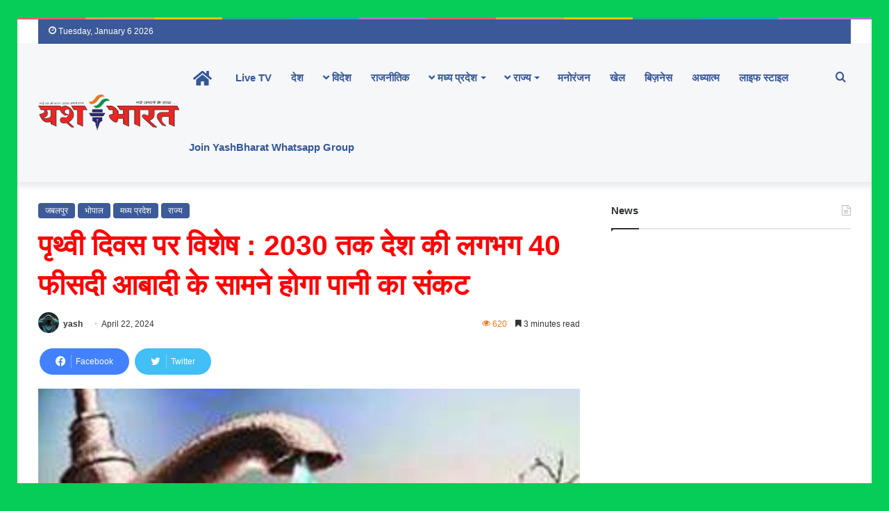

--- FILE ---
content_type: text/html; charset=UTF-8
request_url: https://yashbharat.co.in/%E0%A4%AA%E0%A5%83%E0%A4%A5%E0%A5%8D%E0%A4%B5%E0%A5%80-%E0%A4%A6%E0%A4%BF%E0%A4%B5%E0%A4%B8-%E0%A4%AA%E0%A4%B0-%E0%A4%B5%E0%A4%BF%E0%A4%B6%E0%A5%87%E0%A4%B7-2030-%E0%A4%A4%E0%A4%95-%E0%A4%A6/
body_size: 52344
content:
<!DOCTYPE html><html lang="en-US" class="" data-skin="light" prefix="og: https://ogp.me/ns#"><head><script data-no-optimize="1">var litespeed_docref=sessionStorage.getItem("litespeed_docref");litespeed_docref&&(Object.defineProperty(document,"referrer",{get:function(){return litespeed_docref}}),sessionStorage.removeItem("litespeed_docref"));</script> <meta charset="UTF-8" /><link rel="profile" href="https://gmpg.org/xfn/11" /> <script src="https://jsc.mgid.com/site/965648.js" async>Search Engine Optimization by Rank Math - https://rankmath.com/ -->
<title>पृथ्वी दिवस पर विशेष : 2030 तक देश की लगभग 40 फीसदी आबादी के सामने होगा पानी का संकट  - Yash Bharat</title>
<meta name="description" content="यश भारत । विश्व पृथ्वी दिवस यानी वर्ल्ड अर्थ डे हर साल 22 अप्रैल को मनाया जाता है, जिसे भारत के साथ-साथ दुनिया के 195 से भी ज्यादा देशों द्वारा सेलिब्रेट किया"/>
<meta name="robots" content="follow, index, max-snippet:-1, max-video-preview:-1, max-image-preview:large"/>
<link rel="canonical" href="https://yashbharat.co.in/%e0%a4%aa%e0%a5%83%e0%a4%a5%e0%a5%8d%e0%a4%b5%e0%a5%80-%e0%a4%a6%e0%a4%bf%e0%a4%b5%e0%a4%b8-%e0%a4%aa%e0%a4%b0-%e0%a4%b5%e0%a4%bf%e0%a4%b6%e0%a5%87%e0%a4%b7-2030-%e0%a4%a4%e0%a4%95-%e0%a4%a6/" />
<meta property="og:locale" content="en_US" />
<meta property="og:type" content="article" />
<meta property="og:title" content="पृथ्वी दिवस पर विशेष : 2030 तक देश की लगभग 40 फीसदी आबादी के सामने होगा पानी का संकट  - Yash Bharat" />
<meta property="og:description" content="यश भारत । विश्व पृथ्वी दिवस यानी वर्ल्ड अर्थ डे हर साल 22 अप्रैल को मनाया जाता है, जिसे भारत के साथ-साथ दुनिया के 195 से भी ज्यादा देशों द्वारा सेलिब्रेट किया" />
<meta property="og:url" content="https://yashbharat.co.in/%e0%a4%aa%e0%a5%83%e0%a4%a5%e0%a5%8d%e0%a4%b5%e0%a5%80-%e0%a4%a6%e0%a4%bf%e0%a4%b5%e0%a4%b8-%e0%a4%aa%e0%a4%b0-%e0%a4%b5%e0%a4%bf%e0%a4%b6%e0%a5%87%e0%a4%b7-2030-%e0%a4%a4%e0%a4%95-%e0%a4%a6/" />
<meta property="og:site_name" content="http://yashbharat.co.in/" />
<meta property="article:publisher" content="https://www.facebook.com/yashbharatnews" />
<meta property="article:tag" content="Top News" />
<meta property="article:section" content="जबलपुर" />
<meta property="og:image" content="https://yashbharat.co.in/wp-content/uploads/2024/04/Screenshot_2024-04-22-11-27-52-830_com.miui_.gallery-473x1024.jpg" />
<meta property="og:image:secure_url" content="https://yashbharat.co.in/wp-content/uploads/2024/04/Screenshot_2024-04-22-11-27-52-830_com.miui_.gallery-473x1024.jpg" />
<meta property="og:image:width" content="473" />
<meta property="og:image:height" content="1024" />
<meta property="og:image:alt" content="पृथ्वी दिवस पर विशेष :  2030 तक देश की लगभग 40 फीसदी आबादी के सामने होगा पानी का संकट " />
<meta property="og:image:type" content="image/jpeg" />
<meta property="article:published_time" content="2024-04-22T11:28:39+05:30" />
<meta name="twitter:card" content="summary_large_image" />
<meta name="twitter:title" content="पृथ्वी दिवस पर विशेष : 2030 तक देश की लगभग 40 फीसदी आबादी के सामने होगा पानी का संकट  - Yash Bharat" />
<meta name="twitter:description" content="यश भारत । विश्व पृथ्वी दिवस यानी वर्ल्ड अर्थ डे हर साल 22 अप्रैल को मनाया जाता है, जिसे भारत के साथ-साथ दुनिया के 195 से भी ज्यादा देशों द्वारा सेलिब्रेट किया" />
<meta name="twitter:site" content="@yashbharat16" />
<meta name="twitter:creator" content="@yashbharat16" />
<meta name="twitter:image" content="https://yashbharat.co.in/wp-content/uploads/2024/04/Screenshot_2024-04-22-11-27-52-830_com.miui_.gallery-473x1024.jpg" />
<meta name="twitter:label1" content="Written by" />
<meta name="twitter:data1" content="yash" />
<meta name="twitter:label2" content="Time to read" />
<meta name="twitter:data2" content="7 minutes" />
<script type="application/ld+json" class="rank-math-schema">{"@context":"https://schema.org","@graph":[{"@type":"Organization","@id":"https://yashbharat.co.in/#organization","name":"Yash Bharat","url":"http://yashbharat.co.in","sameAs":["https://www.facebook.com/yashbharatnews","https://twitter.com/yashbharat16","https://www.youtube.com/channel/UC18TpuEi5DBGQ9fclk1Uggw"],"logo":{"@type":"ImageObject","@id":"https://yashbharat.co.in/#logo","url":"http://yashbharat.co.in/wp-content/uploads/2022/05/yash-bharat-logo-icon.png","contentUrl":"http://yashbharat.co.in/wp-content/uploads/2022/05/yash-bharat-logo-icon.png","caption":"http://yashbharat.co.in/","inLanguage":"en-US"}},{"@type":"WebSite","@id":"https://yashbharat.co.in/#website","url":"https://yashbharat.co.in","name":"http://yashbharat.co.in/","alternateName":"Yesh bharat","publisher":{"@id":"https://yashbharat.co.in/#organization"},"inLanguage":"en-US"},{"@type":"ImageObject","@id":"https://yashbharat.co.in/wp-content/uploads/2024/04/Screenshot_2024-04-22-11-27-52-830_com.miui_.gallery.jpg","url":"https://yashbharat.co.in/wp-content/uploads/2024/04/Screenshot_2024-04-22-11-27-52-830_com.miui_.gallery.jpg","width":"1080","height":"2340","inLanguage":"en-US"},{"@type":"BreadcrumbList","@id":"https://yashbharat.co.in/%e0%a4%aa%e0%a5%83%e0%a4%a5%e0%a5%8d%e0%a4%b5%e0%a5%80-%e0%a4%a6%e0%a4%bf%e0%a4%b5%e0%a4%b8-%e0%a4%aa%e0%a4%b0-%e0%a4%b5%e0%a4%bf%e0%a4%b6%e0%a5%87%e0%a4%b7-2030-%e0%a4%a4%e0%a4%95-%e0%a4%a6/#breadcrumb","itemListElement":[{"@type":"ListItem","position":"1","item":{"@id":"http://yashbharat.co.in","name":"Home"}},{"@type":"ListItem","position":"2","item":{"@id":"https://yashbharat.co.in/%e0%a4%aa%e0%a5%83%e0%a4%a5%e0%a5%8d%e0%a4%b5%e0%a5%80-%e0%a4%a6%e0%a4%bf%e0%a4%b5%e0%a4%b8-%e0%a4%aa%e0%a4%b0-%e0%a4%b5%e0%a4%bf%e0%a4%b6%e0%a5%87%e0%a4%b7-2030-%e0%a4%a4%e0%a4%95-%e0%a4%a6/","name":"\u092a\u0943\u0925\u094d\u0935\u0940 \u0926\u093f\u0935\u0938 \u092a\u0930 \u0935\u093f\u0936\u0947\u0937 :  2030 \u0924\u0915 \u0926\u0947\u0936 \u0915\u0940 \u0932\u0917\u092d\u0917 40 \u092b\u0940\u0938\u0926\u0940 \u0906\u092c\u093e\u0926\u0940 \u0915\u0947 \u0938\u093e\u092e\u0928\u0947 \u0939\u094b\u0917\u093e \u092a\u093e\u0928\u0940 \u0915\u093e \u0938\u0902\u0915\u091f\u00a0"}}]},{"@type":"WebPage","@id":"https://yashbharat.co.in/%e0%a4%aa%e0%a5%83%e0%a4%a5%e0%a5%8d%e0%a4%b5%e0%a5%80-%e0%a4%a6%e0%a4%bf%e0%a4%b5%e0%a4%b8-%e0%a4%aa%e0%a4%b0-%e0%a4%b5%e0%a4%bf%e0%a4%b6%e0%a5%87%e0%a4%b7-2030-%e0%a4%a4%e0%a4%95-%e0%a4%a6/#webpage","url":"https://yashbharat.co.in/%e0%a4%aa%e0%a5%83%e0%a4%a5%e0%a5%8d%e0%a4%b5%e0%a5%80-%e0%a4%a6%e0%a4%bf%e0%a4%b5%e0%a4%b8-%e0%a4%aa%e0%a4%b0-%e0%a4%b5%e0%a4%bf%e0%a4%b6%e0%a5%87%e0%a4%b7-2030-%e0%a4%a4%e0%a4%95-%e0%a4%a6/","name":"\u092a\u0943\u0925\u094d\u0935\u0940 \u0926\u093f\u0935\u0938 \u092a\u0930 \u0935\u093f\u0936\u0947\u0937 : 2030 \u0924\u0915 \u0926\u0947\u0936 \u0915\u0940 \u0932\u0917\u092d\u0917 40 \u092b\u0940\u0938\u0926\u0940 \u0906\u092c\u093e\u0926\u0940 \u0915\u0947 \u0938\u093e\u092e\u0928\u0947 \u0939\u094b\u0917\u093e \u092a\u093e\u0928\u0940 \u0915\u093e \u0938\u0902\u0915\u091f\u00a0 - Yash Bharat","datePublished":"2024-04-22T11:28:39+05:30","dateModified":"2024-04-22T11:28:39+05:30","isPartOf":{"@id":"https://yashbharat.co.in/#website"},"primaryImageOfPage":{"@id":"https://yashbharat.co.in/wp-content/uploads/2024/04/Screenshot_2024-04-22-11-27-52-830_com.miui_.gallery.jpg"},"inLanguage":"en-US","breadcrumb":{"@id":"https://yashbharat.co.in/%e0%a4%aa%e0%a5%83%e0%a4%a5%e0%a5%8d%e0%a4%b5%e0%a5%80-%e0%a4%a6%e0%a4%bf%e0%a4%b5%e0%a4%b8-%e0%a4%aa%e0%a4%b0-%e0%a4%b5%e0%a4%bf%e0%a4%b6%e0%a5%87%e0%a4%b7-2030-%e0%a4%a4%e0%a4%95-%e0%a4%a6/#breadcrumb"}},{"@type":"Person","@id":"https://yashbharat.co.in/author/jatindhote2002gmail-com/","name":"yash","url":"https://yashbharat.co.in/author/jatindhote2002gmail-com/","image":{"@type":"ImageObject","@id":"https://yashbharat.co.in/wp-content/litespeed/avatar/fdefac2f15e9fb2f697a552709c10f53.jpg?ver=1767345892","url":"https://yashbharat.co.in/wp-content/litespeed/avatar/fdefac2f15e9fb2f697a552709c10f53.jpg?ver=1767345892","caption":"yash","inLanguage":"en-US"},"sameAs":["https://yashbharat.co.in/"],"worksFor":{"@id":"https://yashbharat.co.in/#organization"}},{"@type":"BlogPosting","headline":"\u092a\u0943\u0925\u094d\u0935\u0940 \u0926\u093f\u0935\u0938 \u092a\u0930 \u0935\u093f\u0936\u0947\u0937 : 2030 \u0924\u0915 \u0926\u0947\u0936 \u0915\u0940 \u0932\u0917\u092d\u0917 40 \u092b\u0940\u0938\u0926\u0940 \u0906\u092c\u093e\u0926\u0940 \u0915\u0947 \u0938\u093e\u092e\u0928\u0947 \u0939\u094b\u0917\u093e \u092a\u093e\u0928\u0940 \u0915\u093e \u0938\u0902\u0915\u091f\u00a0 - Yash Bharat","datePublished":"2024-04-22T11:28:39+05:30","dateModified":"2024-04-22T11:28:39+05:30","author":{"@id":"https://yashbharat.co.in/author/jatindhote2002gmail-com/","name":"yash"},"publisher":{"@id":"https://yashbharat.co.in/#organization"},"description":"\u092f\u0936 \u092d\u093e\u0930\u0924 \u0964 \u0935\u093f\u0936\u094d\u0935 \u092a\u0943\u0925\u094d\u0935\u0940 \u0926\u093f\u0935\u0938 \u092f\u093e\u0928\u0940 \u0935\u0930\u094d\u0932\u094d\u0921 \u0905\u0930\u094d\u0925 \u0921\u0947 \u0939\u0930 \u0938\u093e\u0932 22 \u0905\u092a\u094d\u0930\u0948\u0932 \u0915\u094b \u092e\u0928\u093e\u092f\u093e \u091c\u093e\u0924\u093e \u0939\u0948, \u091c\u093f\u0938\u0947 \u092d\u093e\u0930\u0924 \u0915\u0947 \u0938\u093e\u0925-\u0938\u093e\u0925 \u0926\u0941\u0928\u093f\u092f\u093e \u0915\u0947 195 \u0938\u0947 \u092d\u0940 \u091c\u094d\u092f\u093e\u0926\u093e \u0926\u0947\u0936\u094b\u0902 \u0926\u094d\u0935\u093e\u0930\u093e \u0938\u0947\u0932\u093f\u092c\u094d\u0930\u0947\u091f \u0915\u093f\u092f\u093e","name":"\u092a\u0943\u0925\u094d\u0935\u0940 \u0926\u093f\u0935\u0938 \u092a\u0930 \u0935\u093f\u0936\u0947\u0937 : 2030 \u0924\u0915 \u0926\u0947\u0936 \u0915\u0940 \u0932\u0917\u092d\u0917 40 \u092b\u0940\u0938\u0926\u0940 \u0906\u092c\u093e\u0926\u0940 \u0915\u0947 \u0938\u093e\u092e\u0928\u0947 \u0939\u094b\u0917\u093e \u092a\u093e\u0928\u0940 \u0915\u093e \u0938\u0902\u0915\u091f\u00a0 - Yash Bharat","@id":"https://yashbharat.co.in/%e0%a4%aa%e0%a5%83%e0%a4%a5%e0%a5%8d%e0%a4%b5%e0%a5%80-%e0%a4%a6%e0%a4%bf%e0%a4%b5%e0%a4%b8-%e0%a4%aa%e0%a4%b0-%e0%a4%b5%e0%a4%bf%e0%a4%b6%e0%a5%87%e0%a4%b7-2030-%e0%a4%a4%e0%a4%95-%e0%a4%a6/#richSnippet","isPartOf":{"@id":"https://yashbharat.co.in/%e0%a4%aa%e0%a5%83%e0%a4%a5%e0%a5%8d%e0%a4%b5%e0%a5%80-%e0%a4%a6%e0%a4%bf%e0%a4%b5%e0%a4%b8-%e0%a4%aa%e0%a4%b0-%e0%a4%b5%e0%a4%bf%e0%a4%b6%e0%a5%87%e0%a4%b7-2030-%e0%a4%a4%e0%a4%95-%e0%a4%a6/#webpage"},"image":{"@id":"https://yashbharat.co.in/wp-content/uploads/2024/04/Screenshot_2024-04-22-11-27-52-830_com.miui_.gallery.jpg"},"inLanguage":"en-US","mainEntityOfPage":{"@id":"https://yashbharat.co.in/%e0%a4%aa%e0%a5%83%e0%a4%a5%e0%a5%8d%e0%a4%b5%e0%a5%80-%e0%a4%a6%e0%a4%bf%e0%a4%b5%e0%a4%b8-%e0%a4%aa%e0%a4%b0-%e0%a4%b5%e0%a4%bf%e0%a4%b6%e0%a5%87%e0%a4%b7-2030-%e0%a4%a4%e0%a4%95-%e0%a4%a6/#webpage"}}]}</script> <link rel='dns-prefetch' href='//push.aplu.io' /><link rel='dns-prefetch' href='//www.googletagmanager.com' /><link rel="alternate" type="application/rss+xml" title="Yash Bharat &raquo; Feed" href="https://yashbharat.co.in/feed/" /><link rel="alternate" type="application/rss+xml" title="Yash Bharat &raquo; Comments Feed" href="https://yashbharat.co.in/comments/feed/" /><link rel="alternate" type="application/rss+xml" title="Yash Bharat &raquo; पृथ्वी दिवस पर विशेष :  2030 तक देश की लगभग 40 फीसदी आबादी के सामने होगा पानी का संकट  Comments Feed" href="https://yashbharat.co.in/%e0%a4%aa%e0%a5%83%e0%a4%a5%e0%a5%8d%e0%a4%b5%e0%a5%80-%e0%a4%a6%e0%a4%bf%e0%a4%b5%e0%a4%b8-%e0%a4%aa%e0%a4%b0-%e0%a4%b5%e0%a4%bf%e0%a4%b6%e0%a5%87%e0%a4%b7-2030-%e0%a4%a4%e0%a4%95-%e0%a4%a6/feed/" /><style type="text/css">:root{
			
					--main-nav-background: #1f2024;
					--main-nav-secondry-background: rgba(0,0,0,0.2);
					--main-nav-primary-color: #0088ff;
					--main-nav-contrast-primary-color: #FFFFFF;
					--main-nav-text-color: #FFFFFF;
					--main-nav-secondry-text-color: rgba(225,255,255,0.5);
					--main-nav-main-border-color: rgba(255,255,255,0.07);
					--main-nav-secondry-border-color: rgba(255,255,255,0.04);
				
			}</style><link rel="alternate" title="oEmbed (JSON)" type="application/json+oembed" href="https://yashbharat.co.in/wp-json/oembed/1.0/embed?url=https%3A%2F%2Fyashbharat.co.in%2F%25e0%25a4%25aa%25e0%25a5%2583%25e0%25a4%25a5%25e0%25a5%258d%25e0%25a4%25b5%25e0%25a5%2580-%25e0%25a4%25a6%25e0%25a4%25bf%25e0%25a4%25b5%25e0%25a4%25b8-%25e0%25a4%25aa%25e0%25a4%25b0-%25e0%25a4%25b5%25e0%25a4%25bf%25e0%25a4%25b6%25e0%25a5%2587%25e0%25a4%25b7-2030-%25e0%25a4%25a4%25e0%25a4%2595-%25e0%25a4%25a6%2F" /><link rel="alternate" title="oEmbed (XML)" type="text/xml+oembed" href="https://yashbharat.co.in/wp-json/oembed/1.0/embed?url=https%3A%2F%2Fyashbharat.co.in%2F%25e0%25a4%25aa%25e0%25a5%2583%25e0%25a4%25a5%25e0%25a5%258d%25e0%25a4%25b5%25e0%25a5%2580-%25e0%25a4%25a6%25e0%25a4%25bf%25e0%25a4%25b5%25e0%25a4%25b8-%25e0%25a4%25aa%25e0%25a4%25b0-%25e0%25a4%25b5%25e0%25a4%25bf%25e0%25a4%25b6%25e0%25a5%2587%25e0%25a4%25b7-2030-%25e0%25a4%25a4%25e0%25a4%2595-%25e0%25a4%25a6%2F&#038;format=xml" /><meta name="viewport" content="width=device-width, initial-scale=1.0" /><style id='wp-img-auto-sizes-contain-inline-css' type='text/css'>img:is([sizes=auto i],[sizes^="auto," i]){contain-intrinsic-size:3000px 1500px}
/*# sourceURL=wp-img-auto-sizes-contain-inline-css */</style><link data-optimized="2" rel="stylesheet" href="https://yashbharat.co.in/wp-content/litespeed/css/3535326ede8227a76a11275352f6c975.css?ver=91d12" /><style id='global-styles-inline-css' type='text/css'>:root{--wp--preset--aspect-ratio--square: 1;--wp--preset--aspect-ratio--4-3: 4/3;--wp--preset--aspect-ratio--3-4: 3/4;--wp--preset--aspect-ratio--3-2: 3/2;--wp--preset--aspect-ratio--2-3: 2/3;--wp--preset--aspect-ratio--16-9: 16/9;--wp--preset--aspect-ratio--9-16: 9/16;--wp--preset--color--black: #000000;--wp--preset--color--cyan-bluish-gray: #abb8c3;--wp--preset--color--white: #ffffff;--wp--preset--color--pale-pink: #f78da7;--wp--preset--color--vivid-red: #cf2e2e;--wp--preset--color--luminous-vivid-orange: #ff6900;--wp--preset--color--luminous-vivid-amber: #fcb900;--wp--preset--color--light-green-cyan: #7bdcb5;--wp--preset--color--vivid-green-cyan: #00d084;--wp--preset--color--pale-cyan-blue: #8ed1fc;--wp--preset--color--vivid-cyan-blue: #0693e3;--wp--preset--color--vivid-purple: #9b51e0;--wp--preset--gradient--vivid-cyan-blue-to-vivid-purple: linear-gradient(135deg,rgb(6,147,227) 0%,rgb(155,81,224) 100%);--wp--preset--gradient--light-green-cyan-to-vivid-green-cyan: linear-gradient(135deg,rgb(122,220,180) 0%,rgb(0,208,130) 100%);--wp--preset--gradient--luminous-vivid-amber-to-luminous-vivid-orange: linear-gradient(135deg,rgb(252,185,0) 0%,rgb(255,105,0) 100%);--wp--preset--gradient--luminous-vivid-orange-to-vivid-red: linear-gradient(135deg,rgb(255,105,0) 0%,rgb(207,46,46) 100%);--wp--preset--gradient--very-light-gray-to-cyan-bluish-gray: linear-gradient(135deg,rgb(238,238,238) 0%,rgb(169,184,195) 100%);--wp--preset--gradient--cool-to-warm-spectrum: linear-gradient(135deg,rgb(74,234,220) 0%,rgb(151,120,209) 20%,rgb(207,42,186) 40%,rgb(238,44,130) 60%,rgb(251,105,98) 80%,rgb(254,248,76) 100%);--wp--preset--gradient--blush-light-purple: linear-gradient(135deg,rgb(255,206,236) 0%,rgb(152,150,240) 100%);--wp--preset--gradient--blush-bordeaux: linear-gradient(135deg,rgb(254,205,165) 0%,rgb(254,45,45) 50%,rgb(107,0,62) 100%);--wp--preset--gradient--luminous-dusk: linear-gradient(135deg,rgb(255,203,112) 0%,rgb(199,81,192) 50%,rgb(65,88,208) 100%);--wp--preset--gradient--pale-ocean: linear-gradient(135deg,rgb(255,245,203) 0%,rgb(182,227,212) 50%,rgb(51,167,181) 100%);--wp--preset--gradient--electric-grass: linear-gradient(135deg,rgb(202,248,128) 0%,rgb(113,206,126) 100%);--wp--preset--gradient--midnight: linear-gradient(135deg,rgb(2,3,129) 0%,rgb(40,116,252) 100%);--wp--preset--font-size--small: 13px;--wp--preset--font-size--medium: 20px;--wp--preset--font-size--large: 36px;--wp--preset--font-size--x-large: 42px;--wp--preset--spacing--20: 0.44rem;--wp--preset--spacing--30: 0.67rem;--wp--preset--spacing--40: 1rem;--wp--preset--spacing--50: 1.5rem;--wp--preset--spacing--60: 2.25rem;--wp--preset--spacing--70: 3.38rem;--wp--preset--spacing--80: 5.06rem;--wp--preset--shadow--natural: 6px 6px 9px rgba(0, 0, 0, 0.2);--wp--preset--shadow--deep: 12px 12px 50px rgba(0, 0, 0, 0.4);--wp--preset--shadow--sharp: 6px 6px 0px rgba(0, 0, 0, 0.2);--wp--preset--shadow--outlined: 6px 6px 0px -3px rgb(255, 255, 255), 6px 6px rgb(0, 0, 0);--wp--preset--shadow--crisp: 6px 6px 0px rgb(0, 0, 0);}:where(.is-layout-flex){gap: 0.5em;}:where(.is-layout-grid){gap: 0.5em;}body .is-layout-flex{display: flex;}.is-layout-flex{flex-wrap: wrap;align-items: center;}.is-layout-flex > :is(*, div){margin: 0;}body .is-layout-grid{display: grid;}.is-layout-grid > :is(*, div){margin: 0;}:where(.wp-block-columns.is-layout-flex){gap: 2em;}:where(.wp-block-columns.is-layout-grid){gap: 2em;}:where(.wp-block-post-template.is-layout-flex){gap: 1.25em;}:where(.wp-block-post-template.is-layout-grid){gap: 1.25em;}.has-black-color{color: var(--wp--preset--color--black) !important;}.has-cyan-bluish-gray-color{color: var(--wp--preset--color--cyan-bluish-gray) !important;}.has-white-color{color: var(--wp--preset--color--white) !important;}.has-pale-pink-color{color: var(--wp--preset--color--pale-pink) !important;}.has-vivid-red-color{color: var(--wp--preset--color--vivid-red) !important;}.has-luminous-vivid-orange-color{color: var(--wp--preset--color--luminous-vivid-orange) !important;}.has-luminous-vivid-amber-color{color: var(--wp--preset--color--luminous-vivid-amber) !important;}.has-light-green-cyan-color{color: var(--wp--preset--color--light-green-cyan) !important;}.has-vivid-green-cyan-color{color: var(--wp--preset--color--vivid-green-cyan) !important;}.has-pale-cyan-blue-color{color: var(--wp--preset--color--pale-cyan-blue) !important;}.has-vivid-cyan-blue-color{color: var(--wp--preset--color--vivid-cyan-blue) !important;}.has-vivid-purple-color{color: var(--wp--preset--color--vivid-purple) !important;}.has-black-background-color{background-color: var(--wp--preset--color--black) !important;}.has-cyan-bluish-gray-background-color{background-color: var(--wp--preset--color--cyan-bluish-gray) !important;}.has-white-background-color{background-color: var(--wp--preset--color--white) !important;}.has-pale-pink-background-color{background-color: var(--wp--preset--color--pale-pink) !important;}.has-vivid-red-background-color{background-color: var(--wp--preset--color--vivid-red) !important;}.has-luminous-vivid-orange-background-color{background-color: var(--wp--preset--color--luminous-vivid-orange) !important;}.has-luminous-vivid-amber-background-color{background-color: var(--wp--preset--color--luminous-vivid-amber) !important;}.has-light-green-cyan-background-color{background-color: var(--wp--preset--color--light-green-cyan) !important;}.has-vivid-green-cyan-background-color{background-color: var(--wp--preset--color--vivid-green-cyan) !important;}.has-pale-cyan-blue-background-color{background-color: var(--wp--preset--color--pale-cyan-blue) !important;}.has-vivid-cyan-blue-background-color{background-color: var(--wp--preset--color--vivid-cyan-blue) !important;}.has-vivid-purple-background-color{background-color: var(--wp--preset--color--vivid-purple) !important;}.has-black-border-color{border-color: var(--wp--preset--color--black) !important;}.has-cyan-bluish-gray-border-color{border-color: var(--wp--preset--color--cyan-bluish-gray) !important;}.has-white-border-color{border-color: var(--wp--preset--color--white) !important;}.has-pale-pink-border-color{border-color: var(--wp--preset--color--pale-pink) !important;}.has-vivid-red-border-color{border-color: var(--wp--preset--color--vivid-red) !important;}.has-luminous-vivid-orange-border-color{border-color: var(--wp--preset--color--luminous-vivid-orange) !important;}.has-luminous-vivid-amber-border-color{border-color: var(--wp--preset--color--luminous-vivid-amber) !important;}.has-light-green-cyan-border-color{border-color: var(--wp--preset--color--light-green-cyan) !important;}.has-vivid-green-cyan-border-color{border-color: var(--wp--preset--color--vivid-green-cyan) !important;}.has-pale-cyan-blue-border-color{border-color: var(--wp--preset--color--pale-cyan-blue) !important;}.has-vivid-cyan-blue-border-color{border-color: var(--wp--preset--color--vivid-cyan-blue) !important;}.has-vivid-purple-border-color{border-color: var(--wp--preset--color--vivid-purple) !important;}.has-vivid-cyan-blue-to-vivid-purple-gradient-background{background: var(--wp--preset--gradient--vivid-cyan-blue-to-vivid-purple) !important;}.has-light-green-cyan-to-vivid-green-cyan-gradient-background{background: var(--wp--preset--gradient--light-green-cyan-to-vivid-green-cyan) !important;}.has-luminous-vivid-amber-to-luminous-vivid-orange-gradient-background{background: var(--wp--preset--gradient--luminous-vivid-amber-to-luminous-vivid-orange) !important;}.has-luminous-vivid-orange-to-vivid-red-gradient-background{background: var(--wp--preset--gradient--luminous-vivid-orange-to-vivid-red) !important;}.has-very-light-gray-to-cyan-bluish-gray-gradient-background{background: var(--wp--preset--gradient--very-light-gray-to-cyan-bluish-gray) !important;}.has-cool-to-warm-spectrum-gradient-background{background: var(--wp--preset--gradient--cool-to-warm-spectrum) !important;}.has-blush-light-purple-gradient-background{background: var(--wp--preset--gradient--blush-light-purple) !important;}.has-blush-bordeaux-gradient-background{background: var(--wp--preset--gradient--blush-bordeaux) !important;}.has-luminous-dusk-gradient-background{background: var(--wp--preset--gradient--luminous-dusk) !important;}.has-pale-ocean-gradient-background{background: var(--wp--preset--gradient--pale-ocean) !important;}.has-electric-grass-gradient-background{background: var(--wp--preset--gradient--electric-grass) !important;}.has-midnight-gradient-background{background: var(--wp--preset--gradient--midnight) !important;}.has-small-font-size{font-size: var(--wp--preset--font-size--small) !important;}.has-medium-font-size{font-size: var(--wp--preset--font-size--medium) !important;}.has-large-font-size{font-size: var(--wp--preset--font-size--large) !important;}.has-x-large-font-size{font-size: var(--wp--preset--font-size--x-large) !important;}
/*# sourceURL=global-styles-inline-css */</style><style id='classic-theme-styles-inline-css' type='text/css'>/*! This file is auto-generated */
.wp-block-button__link{color:#fff;background-color:#32373c;border-radius:9999px;box-shadow:none;text-decoration:none;padding:calc(.667em + 2px) calc(1.333em + 2px);font-size:1.125em}.wp-block-file__button{background:#32373c;color:#fff;text-decoration:none}
/*# sourceURL=/wp-includes/css/classic-themes.min.css */</style><style id='ez-toc-inline-css' type='text/css'>div#ez-toc-container .ez-toc-title {font-size: 120%;}div#ez-toc-container .ez-toc-title {font-weight: 500;}div#ez-toc-container ul li , div#ez-toc-container ul li a {font-size: 95%;}div#ez-toc-container ul li , div#ez-toc-container ul li a {font-weight: 500;}div#ez-toc-container nav ul ul li {font-size: 90%;}.ez-toc-box-title {font-weight: bold; margin-bottom: 10px; text-align: center; text-transform: uppercase; letter-spacing: 1px; color: #666; padding-bottom: 5px;position:absolute;top:-4%;left:5%;background-color: inherit;transition: top 0.3s ease;}.ez-toc-box-title.toc-closed {top:-25%;}
.ez-toc-container-direction {direction: ltr;}.ez-toc-counter ul{counter-reset: item ;}.ez-toc-counter nav ul li a::before {content: counters(item, '.', decimal) '. ';display: inline-block;counter-increment: item;flex-grow: 0;flex-shrink: 0;margin-right: .2em; float: left; }.ez-toc-widget-direction {direction: ltr;}.ez-toc-widget-container ul{counter-reset: item ;}.ez-toc-widget-container nav ul li a::before {content: counters(item, '.', decimal) '. ';display: inline-block;counter-increment: item;flex-grow: 0;flex-shrink: 0;margin-right: .2em; float: left; }
/*# sourceURL=ez-toc-inline-css */</style><style id='tie-css-print-inline-css' type='text/css'>.wf-active .logo-text,.wf-active h1,.wf-active h2,.wf-active h3,.wf-active h4,.wf-active h5,.wf-active h6,.wf-active .the-subtitle{font-family: 'Poppins';}.entry h2{font-size: 39px;font-weight: 400;}#tie-body{background-color: #06cc58;}:root:root{--brand-color: #3b5998;--dark-brand-color: #092766;--bright-color: #FFFFFF;--base-color: #2c2f34;}#reading-position-indicator{box-shadow: 0 0 10px rgba( 59,89,152,0.7);}:root:root{--brand-color: #3b5998;--dark-brand-color: #092766;--bright-color: #FFFFFF;--base-color: #2c2f34;}#reading-position-indicator{box-shadow: 0 0 10px rgba( 59,89,152,0.7);}a:hover,body .entry a:hover,.dark-skin body .entry a:hover,.comment-list .comment-content a:hover{color: #10cc5e;}#top-nav,#top-nav .sub-menu,#top-nav .comp-sub-menu,#top-nav .ticker-content,#top-nav .ticker-swipe,.top-nav-boxed #top-nav .topbar-wrapper,#autocomplete-suggestions.search-in-top-nav,#top-nav .guest-btn:not(:hover){background-color : #3b5998;}#top-nav *,#autocomplete-suggestions.search-in-top-nav{border-color: rgba( 255,255,255,0.08);}#top-nav .icon-basecloud-bg:after{color: #3b5998;}#top-nav a:not(:hover),#top-nav input,#top-nav #search-submit,#top-nav .fa-spinner,#top-nav .dropdown-social-icons li a span,#top-nav .components > li .social-link:not(:hover) span,#autocomplete-suggestions.search-in-top-nav a{color: #f6f7f9;}#top-nav .menu-item-has-children > a:before{border-top-color: #f6f7f9;}#top-nav li .menu-item-has-children > a:before{border-top-color: transparent;border-left-color: #f6f7f9;}.rtl #top-nav .menu li .menu-item-has-children > a:before{border-left-color: transparent;border-right-color: #f6f7f9;}#top-nav input::-moz-placeholder{color: #f6f7f9;}#top-nav input:-moz-placeholder{color: #f6f7f9;}#top-nav input:-ms-input-placeholder{color: #f6f7f9;}#top-nav input::-webkit-input-placeholder{color: #f6f7f9;}#top-nav .comp-sub-menu .button:hover,#top-nav .checkout-button,#autocomplete-suggestions.search-in-top-nav .button{background-color: #ffffff;}#top-nav a:hover,#top-nav .menu li:hover > a,#top-nav .menu > .tie-current-menu > a,#top-nav .components > li:hover > a,#top-nav .components #search-submit:hover,#autocomplete-suggestions.search-in-top-nav .post-title a:hover{color: #ffffff;}#top-nav .comp-sub-menu .button:hover{border-color: #ffffff;}#top-nav .tie-current-menu > a:before,#top-nav .menu .menu-item-has-children:hover > a:before{border-top-color: #ffffff;}#top-nav .menu li .menu-item-has-children:hover > a:before{border-top-color: transparent;border-left-color: #ffffff;}.rtl #top-nav .menu li .menu-item-has-children:hover > a:before{border-left-color: transparent;border-right-color: #ffffff;}#top-nav .comp-sub-menu .button:hover,#top-nav .comp-sub-menu .checkout-button,#autocomplete-suggestions.search-in-top-nav .button{color: #000000;}#top-nav .comp-sub-menu .checkout-button:hover,#autocomplete-suggestions.search-in-top-nav .button:hover{background-color: #e1e1e1;}#top-nav,#top-nav .comp-sub-menu,#top-nav .tie-weather-widget{color: #ffffff;}#autocomplete-suggestions.search-in-top-nav .post-meta,#autocomplete-suggestions.search-in-top-nav .post-meta a:not(:hover){color: rgba( 255,255,255,0.7 );}#top-nav .weather-icon .icon-cloud,#top-nav .weather-icon .icon-basecloud-bg,#top-nav .weather-icon .icon-cloud-behind{color: #ffffff !important;}#main-nav,#main-nav .menu-sub-content,#main-nav .comp-sub-menu,#main-nav .guest-btn:not(:hover),#main-nav ul.cats-vertical li a.is-active,#main-nav ul.cats-vertical li a:hover,#autocomplete-suggestions.search-in-main-nav{background-color: #f6f7f9;}#main-nav{border-width: 0;}#theme-header #main-nav:not(.fixed-nav){bottom: 0;}#main-nav .icon-basecloud-bg:after{color: #f6f7f9;}#autocomplete-suggestions.search-in-main-nav{border-color: rgba(0,0,0,0.07);}.main-nav-boxed #main-nav .main-menu-wrapper{border-width: 0;}#main-nav .menu li.menu-item-has-children > a:before,#main-nav .main-menu .mega-menu > a:before{border-top-color: #365899;}#main-nav .menu li .menu-item-has-children > a:before,#main-nav .mega-menu .menu-item-has-children > a:before{border-top-color: transparent;border-left-color: #365899;}.rtl #main-nav .menu li .menu-item-has-children > a:before,.rtl #main-nav .mega-menu .menu-item-has-children > a:before{border-left-color: transparent;border-right-color: #365899;}#main-nav a:not(:hover),#main-nav a.social-link:not(:hover) span,#main-nav .dropdown-social-icons li a span,#autocomplete-suggestions.search-in-main-nav a{color: #365899;}.main-nav {--main-nav-primary-color: #3b5998;}#main-nav .mega-links-head:after,#main-nav .comp-sub-menu .button:hover,#main-nav .comp-sub-menu .checkout-button,#main-nav .cats-horizontal a.is-active,#main-nav .cats-horizontal a:hover,#autocomplete-suggestions.search-in-main-nav .button,#main-nav .spinner > div{background-color: #3b5998;}#main-nav .menu ul li:hover > a,#main-nav .menu ul li.current-menu-item:not(.mega-link-column) > a,#main-nav .components a:hover,#main-nav .components > li:hover > a,#main-nav #search-submit:hover,#main-nav .cats-vertical a.is-active,#main-nav .cats-vertical a:hover,#main-nav .mega-menu .post-meta a:hover,#main-nav .mega-menu .post-box-title a:hover,#autocomplete-suggestions.search-in-main-nav a:hover,#main-nav .spinner-circle:after{color: #3b5998;}#main-nav .menu > li.tie-current-menu > a,#main-nav .menu > li:hover > a,#main-nav .components .button:hover,#main-nav .comp-sub-menu .checkout-button,.theme-header #main-nav .mega-menu .cats-horizontal a.is-active,.theme-header #main-nav .mega-menu .cats-horizontal a:hover,#autocomplete-suggestions.search-in-main-nav a.button{color: #FFFFFF;}#main-nav .menu > li.tie-current-menu > a:before,#main-nav .menu > li:hover > a:before{border-top-color: #FFFFFF;}.main-nav-light #main-nav .menu-item-has-children li:hover > a:before,.main-nav-light #main-nav .mega-menu li:hover > a:before{border-left-color: #3b5998;}.rtl .main-nav-light #main-nav .menu-item-has-children li:hover > a:before,.rtl .main-nav-light #main-nav .mega-menu li:hover > a:before{border-right-color: #3b5998;border-left-color: transparent;}#autocomplete-suggestions.search-in-main-nav .button:hover,#main-nav .comp-sub-menu .checkout-button:hover{background-color: #1d3b7a;}#main-nav,#main-nav input,#main-nav #search-submit,#main-nav .fa-spinner,#main-nav .comp-sub-menu,#main-nav .tie-weather-widget{color: #4b4f56;}#main-nav input::-moz-placeholder{color: #4b4f56;}#main-nav input:-moz-placeholder{color: #4b4f56;}#main-nav input:-ms-input-placeholder{color: #4b4f56;}#main-nav input::-webkit-input-placeholder{color: #4b4f56;}#main-nav .mega-menu .post-meta,#main-nav .mega-menu .post-meta a,#autocomplete-suggestions.search-in-main-nav .post-meta{color: rgba(75,79,86,0.6);}#main-nav .weather-icon .icon-cloud,#main-nav .weather-icon .icon-basecloud-bg,#main-nav .weather-icon .icon-cloud-behind{color: #4b4f56 !important;}#footer{background-color: #0a0909;}#site-info{background-color: #ffffff;}@media (max-width: 991px) {#tie-wrapper #theme-header,#tie-wrapper #theme-header #main-nav .main-menu-wrapper,#tie-wrapper #theme-header .logo-container{background: transparent;}#tie-wrapper #theme-header .logo-container,#tie-wrapper #theme-header #main-nav {background: #2391db;background: -webkit-linear-gradient(90deg,#244999,#2391db );background: -moz-linear-gradient(90deg,#244999,#2391db );background: -o-linear-gradient(90deg,#244999,#2391db );background: linear-gradient(90deg,#2391db,#244999 );}#mobile-header-components-area_1 .components .comp-sub-menu{background-color: #2391db;}#mobile-header-components-area_2 .components .comp-sub-menu{background-color: #244999;}}#footer .posts-list-counter .posts-list-items li.widget-post-list:before{border-color: #0a0909;}#footer .timeline-widget a .date:before{border-color: rgba(10,9,9,0.8);}#footer .footer-boxed-widget-area,#footer textarea,#footer input:not([type=submit]),#footer select,#footer code,#footer kbd,#footer pre,#footer samp,#footer .show-more-button,#footer .slider-links .tie-slider-nav span,#footer #wp-calendar,#footer #wp-calendar tbody td,#footer #wp-calendar thead th,#footer .widget.buddypress .item-options a{border-color: rgba(255,255,255,0.1);}#footer .social-statistics-widget .white-bg li.social-icons-item a,#footer .widget_tag_cloud .tagcloud a,#footer .latest-tweets-widget .slider-links .tie-slider-nav span,#footer .widget_layered_nav_filters a{border-color: rgba(255,255,255,0.1);}#footer .social-statistics-widget .white-bg li:before{background: rgba(255,255,255,0.1);}.site-footer #wp-calendar tbody td{background: rgba(255,255,255,0.02);}#footer .white-bg .social-icons-item a span.followers span,#footer .circle-three-cols .social-icons-item a .followers-num,#footer .circle-three-cols .social-icons-item a .followers-name{color: rgba(255,255,255,0.8);}#footer .timeline-widget ul:before,#footer .timeline-widget a:not(:hover) .date:before{background-color: #000000;}.site-footer.dark-skin a:not(:hover){color: #3498db;}.site-footer.dark-skin a:hover,#footer .stars-rating-active,#footer .twitter-icon-wrap span,.block-head-4.magazine2 #footer .tabs li a{color: #2ecc71;}#footer .circle_bar{stroke: #2ecc71;}#footer .widget.buddypress .item-options a.selected,#footer .widget.buddypress .item-options a.loading,#footer .tie-slider-nav span:hover,.block-head-4.magazine2 #footer .tabs{border-color: #2ecc71;}.magazine2:not(.block-head-4) #footer .tabs a:hover,.magazine2:not(.block-head-4) #footer .tabs .active a,.magazine1 #footer .tabs a:hover,.magazine1 #footer .tabs .active a,.block-head-4.magazine2 #footer .tabs.tabs .active a,.block-head-4.magazine2 #footer .tabs > .active a:before,.block-head-4.magazine2 #footer .tabs > li.active:nth-child(n) a:after,#footer .digital-rating-static,#footer .timeline-widget li a:hover .date:before,#footer #wp-calendar #today,#footer .posts-list-counter .posts-list-items li.widget-post-list:before,#footer .cat-counter span,#footer.dark-skin .the-global-title:after,#footer .button,#footer [type='submit'],#footer .spinner > div,#footer .widget.buddypress .item-options a.selected,#footer .widget.buddypress .item-options a.loading,#footer .tie-slider-nav span:hover,#footer .fullwidth-area .tagcloud a:hover{background-color: #2ecc71;color: #FFFFFF;}.block-head-4.magazine2 #footer .tabs li a:hover{color: #10ae53;}.block-head-4.magazine2 #footer .tabs.tabs .active a:hover,#footer .widget.buddypress .item-options a.selected,#footer .widget.buddypress .item-options a.loading,#footer .tie-slider-nav span:hover{color: #FFFFFF !important;}#footer .button:hover,#footer [type='submit']:hover{background-color: #10ae53;color: #FFFFFF;}#site-info,#site-info ul.social-icons li a:not(:hover) span{color: #1d2129;}#footer .site-info a:not(:hover){color: #1d2129;}.meta-views.meta-item .tie-icon-fire:before{content: "\f06e" !important;}@media (max-width: 991px){.side-aside.dark-skin{background: #3498db;background: -webkit-linear-gradient(135deg,#3b5998,#3498db );background: -moz-linear-gradient(135deg,#3b5998,#3498db );background: -o-linear-gradient(135deg,#3b5998,#3498db );background: linear-gradient(135deg,#3498db,#3b5998 );}}.container-wrapper { border: 2px solid rgba(233,38,35,1); border-radius: 4px;padding: 10px;}.main-menu .menu > li > a { padding: 0 14px; font-size: 15px; font-weight: 600;}.footer-menu {padding-bottom: 30px;}.main-content article.post-content { -webkit-user-select: none; -moz-user-select: none; -ms-user-select: none; user-select: none;}
/*# sourceURL=tie-css-print-inline-css */</style> <script type="litespeed/javascript" data-src="https://push.aplu.io/push-notify.js" id="aplu_push_notify-js"></script> <script type="litespeed/javascript" data-src="https://yashbharat.co.in/wp-includes/js/jquery/jquery.min.js" id="jquery-core-js"></script> 
 <script type="litespeed/javascript" data-src="https://www.googletagmanager.com/gtag/js?id=GT-WRDGR5Z4" id="google_gtagjs-js"></script> <script id="google_gtagjs-js-after" type="litespeed/javascript">window.dataLayer=window.dataLayer||[];function gtag(){dataLayer.push(arguments)}
gtag("set","linker",{"domains":["yashbharat.co.in"]});gtag("js",new Date());gtag("set","developer_id.dZTNiMT",!0);gtag("config","GT-WRDGR5Z4");window._googlesitekit=window._googlesitekit||{};window._googlesitekit.throttledEvents=[];window._googlesitekit.gtagEvent=(name,data)=>{var key=JSON.stringify({name,data});if(!!window._googlesitekit.throttledEvents[key]){return}window._googlesitekit.throttledEvents[key]=!0;setTimeout(()=>{delete window._googlesitekit.throttledEvents[key]},5);gtag("event",name,{...data,event_source:"site-kit"})}</script> <link rel="https://api.w.org/" href="https://yashbharat.co.in/wp-json/" /><link rel="alternate" title="JSON" type="application/json" href="https://yashbharat.co.in/wp-json/wp/v2/posts/120502" /><link rel="EditURI" type="application/rsd+xml" title="RSD" href="https://yashbharat.co.in/xmlrpc.php?rsd" /><meta name="generator" content="WordPress 6.9" /><link rel='shortlink' href='https://yashbharat.co.in/?p=120502' /><meta name="generator" content="Site Kit by Google 1.168.0" /><meta http-equiv="X-UA-Compatible" content="IE=edge"><meta name="theme-color" content="#f6f7f9" /><link rel="icon" href="https://yashbharat.co.in/wp-content/uploads/2025/03/cropped-unnamed-32x32.jpg" sizes="32x32" /><link rel="icon" href="https://yashbharat.co.in/wp-content/uploads/2025/03/cropped-unnamed-192x192.jpg" sizes="192x192" /><link rel="apple-touch-icon" href="https://yashbharat.co.in/wp-content/uploads/2025/03/cropped-unnamed-180x180.jpg" /><meta name="msapplication-TileImage" content="https://yashbharat.co.in/wp-content/uploads/2025/03/cropped-unnamed-270x270.jpg" /><style type="text/css" id="wp-custom-css">.image-with-text {
    opacity: 0;
}
p {
    font-weight: 700;
}
h1.post-title.entry-title {
    color: red !important;
	font-weight: bold !important;
}
.entry-header .entry-sub-title
Specificity: (0,2,0)
 {
        font-size: 36px !important;
        line-height: 23px !important;
        color: black !important;
        font-weight: 300pc;
}
@media (max-width: 991px) {
    .entry-header .entry-sub-title {
        font-size: 36px;
        line-height: 23px;
        color: black;
        font-weight: 300pc;
    }
}
.entry-header .entry-sub-title {
    font-size: 30px !important;
	color:black !important;
	line-height: 45px !important;
	    font-weight: bold;
}</style> <script type="litespeed/javascript" data-src="https://securepubads.g.doubleclick.net/tag/js/gpt.js"></script> <script type="litespeed/javascript">window.googletag=window.googletag||{cmd:[]};googletag.cmd.push(function(){var slotmapping1=googletag.sizeMapping().addSize([992,0],[[728,90]]).addSize([768,0],[[336,280]]).addSize([320,0],[[300,250]]).build();var slotmapping2=googletag.sizeMapping().addSize([992,0],[[728,90]]).addSize([768,0],[[336,280]]).addSize([320,0],[[300,250]]).build();googletag.defineSlot('/21902364955,23307478648/CM_yashbharat.co.in_news_info_Top/CM_yashbharat.co.in_news_info_responsive',[[300,250],[728,90]],'div-gpt-ad-1757056812253-0').defineSizeMapping(slotmapping1).addService(googletag.pubads());googletag.defineSlot('/21902364955,23307478648/CM_yashbharat.co.in_news_info_Top/CM_yashbharat.co.in_news_info_responsive_2',[[300,250],[728,90]],'div-gpt-ad-1758705931080-0').defineSizeMapping(slotmapping1).addService(googletag.pubads());googletag.defineSlot('/21902364955,23307478648/CM_yashbharat.co.in_news_info_Top/CM_yashbharat.co.in_news_info_responsive_3',[[728,90],[300,250]],'div-gpt-ad-1758706670232-0').defineSizeMapping(slotmapping1).addService(googletag.pubads());googletag.defineSlot('/21902364955,23307478648/CM_yashbharat.co.in_news_info_Top/CM_yashbharat.co.in_news_info_responsive_4',[[728,90],[300,250]],'div-gpt-ad-1758706868808-0').defineSizeMapping(slotmapping1).addService(googletag.pubads());googletag.pubads().enableSingleRequest();googletag.enableServices()})</script> <script type="litespeed/javascript" data-src='https://securepubads.g.doubleclick.net/tag/js/gpt.js'></script><script type="litespeed/javascript">window.googletag=window.googletag||{cmd:[]};googletag.cmd.push(function(){var REFRESH_KEY='refresh';var REFRESH_VALUE='true';googletag.defineSlot('/21902364955,23307478648/CM_yashbharat.co.in_news_info_Top/CM_yashbharat.co.in_news_info_DBRS',[[728,90]],'div-DStickyAds').setTargeting(REFRESH_KEY,REFRESH_VALUE).addService(googletag.pubads());var SECONDS_TO_WAIT_AFTER_VIEWABILITY=30;googletag.pubads().addEventListener('impressionViewable',function(event){var slot=event.slot;if(slot.getTargeting(REFRESH_KEY).indexOf(REFRESH_VALUE)>-1){setTimeout(function(){googletag.pubads().refresh([slot])},SECONDS_TO_WAIT_AFTER_VIEWABILITY*1000)}});googletag.pubads().enableSingleRequest();googletag.pubads().collapseEmptyDivs(!0);googletag.enableServices()})</script><style>@media only screen and (min-width:480px){.stickyads_Desktop_Only{position:fixed;left:0;bottom:0;width:100%;text-align:center;z-index:999999;display:flex;justify-content:center;background-color:rgba(0,0,0,0.1)}}@media only screen and (max-width:480px){.stickyads_Desktop_Only{display:none}}.stickyads_Desktop_Only .btn_Desktop_Only{position:absolute;top:10px;left:10px;transform:translate(-50%,-50%);-ms-transform:translate(-50%,-50%);background-color:#555;color:white;font-size:16px;border:0;cursor:pointer;border-radius:25px;text-align:center}.stickyads_Desktop_Only .btn_Desktop_Only:hover{background-color:red}.stickyads{display:none}</style><div id='closebtn_Desktop_Only' class='stickyads_Desktop_Only'><div id='div-DStickyAds'><script type="litespeed/javascript">googletag.cmd.push(function(){googletag.display('div-DStickyAds')})</script></div><button class='btn_Desktop_Only' onclick='change_css_Desktop_Only()'>x </button></div><script type="litespeed/javascript">function change_css_Desktop_Only(){document.getElementById('closebtn_Desktop_Only').style.cssText='display:none;'}</script> <script type="litespeed/javascript" data-src='https://securepubads.g.doubleclick.net/tag/js/gpt.js'></script><script type="litespeed/javascript">window.googletag=window.googletag||{cmd:[]};googletag.cmd.push(function(){var REFRESH_KEY='refresh';var REFRESH_VALUE='true';googletag.defineSlot('/21902364955,23307478648/CM_yashbharat.co.in_news_info_Top/CM_yashbharat.co.in_news_info_MBRS',[300,75],'div-MWebStickyAds').setTargeting(REFRESH_KEY,REFRESH_VALUE).addService(googletag.pubads());var SECONDS_TO_WAIT_AFTER_VIEWABILITY=30;googletag.pubads().addEventListener('impressionViewable',function(event){var slot=event.slot;if(slot.getTargeting(REFRESH_KEY).indexOf(REFRESH_VALUE)>-1){setTimeout(function(){googletag.pubads().refresh([slot])},SECONDS_TO_WAIT_AFTER_VIEWABILITY*1000)}});googletag.pubads().enableSingleRequest();googletag.pubads().collapseEmptyDivs(!0);googletag.enableServices()})</script><style>@media only screen and (min-width: 480px){.stickyads_Mobile_Only{display:none}}@media only screen and (max-width: 480px){.stickyads_Mobile_Only{position:fixed;left:0;bottom:0;width:100%;text-align:center;z-index:999999;display:flex;justify-content:center;background-color:rgba(0,0,0,0.1)}}.stickyads_Mobile_Only .btn_Mobile_Only{position:absolute;top:10px;left:10px;transform:translate(-50%, -50%);-ms-transform:translate(-50%, -50%);background-color:#555;color:white;font-size:16px;border:none;cursor:pointer;border-radius:25px;text-align:center}.stickyads_Mobile_Only .btn_Mobile_Only:hover{background-color:red}.stickyads{display:none}</style><div id='closebtn_Mobile_Only' class='stickyads_Mobile_Only'><div id='div-MWebStickyAds'><script type="litespeed/javascript">googletag.cmd.push(function(){googletag.display('div-MWebStickyAds')})</script></div><button class='btn_Mobile_Only' onclick='change_css_Mobile_Only()'>x</button></div> <script type="litespeed/javascript">function change_css_Mobile_Only(){document.getElementById('closebtn_Mobile_Only').style.cssText='display:none;'}</script> <script data-cfasync="false" type="text/javascript" id="clever-core"></script> </head><body id="tie-body" class="wp-singular post-template-default single single-post postid-120502 single-format-standard wp-theme-jannah border-layout wrapper-has-shadow block-head-1 magazine2 is-desktop is-header-layout-1 sidebar-right has-sidebar post-layout-1 narrow-title-narrow-media has-mobile-share hide_footer_instagram hide_copyright hide_post_newsletter hide_post_authorbio"><div class="background-overlay"><div id="tie-container" class="site tie-container"><div id="tie-wrapper"><div class="rainbow-line"></div><header id="theme-header" class="theme-header header-layout-1 main-nav-dark main-nav-default-dark main-nav-below no-stream-item top-nav-active top-nav-dark top-nav-default-dark top-nav-boxed top-nav-above has-shadow has-normal-width-logo mobile-header-centered"><nav id="top-nav"  class="has-date top-nav header-nav" aria-label="Secondary Navigation"><div class="container"><div class="topbar-wrapper"><div class="topbar-today-date tie-icon">
Tuesday, January 6 2026</div><div class="tie-alignleft"></div><div class="tie-alignright"></div></div></div></nav><div class="main-nav-wrapper"><nav id="main-nav" data-skin="search-in-main-nav" class="main-nav header-nav live-search-parent" style="line-height:100px" aria-label="Primary Navigation"><div class="container"><div class="main-menu-wrapper"><div id="mobile-header-components-area_1" class="mobile-header-components"><ul class="components"><li class="mobile-component_menu custom-menu-link"><a href="#" id="mobile-menu-icon" class=""><span class="tie-mobile-menu-icon nav-icon is-layout-2"></span><span class="screen-reader-text">Menu</span></a></li></ul></div><div class="header-layout-1-logo" style="width:203px"><div id="logo" class="image-logo" style="margin-top: 5px; margin-bottom: 5px;">
<a title="Yash Bharat" href="https://yashbharat.co.in/">
<picture class="tie-logo-default tie-logo-picture">
<source class="tie-logo-source-default tie-logo-source" srcset="https://yashbharat.co.in/wp-content/uploads/2024/07/yb-logo-wp.png">
<img data-lazyloaded="1" src="[data-uri]" class="tie-logo-img-default tie-logo-img" data-src="https://yashbharat.co.in/wp-content/uploads/2024/07/yb-logo-wp.png" alt="Yash Bharat" width="203" height="90" style="max-height:90px; width: auto;" />
</picture>
</a></div></div><div id="mobile-header-components-area_2" class="mobile-header-components"></div><div id="menu-components-wrap"><div class="main-menu main-menu-wrap tie-alignleft"><div id="main-nav-menu" class="main-menu header-menu"><ul id="menu-main-menu" class="menu"><li id="menu-item-769" class="menu-item menu-item-type-post_type menu-item-object-page menu-item-home menu-item-769 menu-item-has-icon is-icon-only"><a href="https://yashbharat.co.in/home/"> <span aria-hidden="true" class="tie-menu-icon fas fa-home"></span>  <span class="screen-reader-text">Home-main</span></a></li><li id="menu-item-102203" class="menu-item menu-item-type-post_type menu-item-object-page menu-item-102203"><a href="https://yashbharat.co.in/live-tv/">Live TV</a></li><li id="menu-item-8" class="menu-item menu-item-type-taxonomy menu-item-object-category menu-item-8"><a href="https://yashbharat.co.in/national/">देश</a></li><li id="menu-item-23" class="menu-item menu-item-type-taxonomy menu-item-object-category menu-item-23 menu-item-has-icon"><a href="https://yashbharat.co.in/international/"> <span aria-hidden="true" class="tie-menu-icon fas fa-angle-down"></span> विदेश</a></li><li id="menu-item-16" class="menu-item menu-item-type-taxonomy menu-item-object-category menu-item-16"><a href="https://yashbharat.co.in/politics/">राजनीतिक</a></li><li id="menu-item-10" class="menu-item menu-item-type-taxonomy menu-item-object-category current-post-ancestor current-menu-parent current-post-parent menu-item-has-children menu-item-10 menu-item-has-icon"><a href="https://yashbharat.co.in/madhya-pradesh/"> <span aria-hidden="true" class="tie-menu-icon fas fa-angle-down"></span> मध्य प्रदेश</a><ul class="sub-menu menu-sub-content"><li id="menu-item-201555" class="menu-item menu-item-type-taxonomy menu-item-object-category current-post-ancestor current-menu-parent current-post-parent menu-item-201555"><a href="https://yashbharat.co.in/madhya-pradesh/bhopal-news/">भोपाल</a></li><li id="menu-item-11" class="menu-item menu-item-type-taxonomy menu-item-object-category menu-item-11"><a href="https://yashbharat.co.in/madhya-pradesh/indore/">इंदौर</a></li><li id="menu-item-12" class="menu-item menu-item-type-taxonomy menu-item-object-category menu-item-12"><a href="https://yashbharat.co.in/madhya-pradesh/gwalior/">ग्वालियर</a></li><li id="menu-item-13" class="menu-item menu-item-type-taxonomy menu-item-object-category current-post-ancestor current-menu-parent current-post-parent menu-item-13"><a href="https://yashbharat.co.in/madhya-pradesh/jabalpur/">जबलपुर</a></li></ul></li><li id="menu-item-17" class="menu-item menu-item-type-taxonomy menu-item-object-category current-post-ancestor current-menu-parent current-post-parent menu-item-has-children menu-item-17 menu-item-has-icon"><a href="https://yashbharat.co.in/state-news/"> <span aria-hidden="true" class="tie-menu-icon fas fa-angle-down"></span> राज्य</a><ul class="sub-menu menu-sub-content"><li id="menu-item-19" class="menu-item menu-item-type-taxonomy menu-item-object-category menu-item-19"><a href="https://yashbharat.co.in/state-news/chhattisgarh/">छत्तीसगढ़</a></li><li id="menu-item-18" class="menu-item menu-item-type-taxonomy menu-item-object-category menu-item-18"><a href="https://yashbharat.co.in/state-news/uttar-pradesh/">उत्तर प्रदेश</a></li><li id="menu-item-20" class="menu-item menu-item-type-taxonomy menu-item-object-category menu-item-20"><a href="https://yashbharat.co.in/state-news/delhi-ncr-state-news/">दिल्ली/नोएडा</a></li><li id="menu-item-21" class="menu-item menu-item-type-taxonomy menu-item-object-category menu-item-21"><a href="https://yashbharat.co.in/state-news/bihar/">बिहार</a></li></ul></li><li id="menu-item-15" class="menu-item menu-item-type-taxonomy menu-item-object-category menu-item-15"><a href="https://yashbharat.co.in/entertainment/">मनोरंजन</a></li><li id="menu-item-7" class="menu-item menu-item-type-taxonomy menu-item-object-category menu-item-7"><a href="https://yashbharat.co.in/sports/">खेल</a></li><li id="menu-item-9" class="menu-item menu-item-type-taxonomy menu-item-object-category menu-item-9"><a href="https://yashbharat.co.in/business/">बिज़नेस</a></li><li id="menu-item-6" class="menu-item menu-item-type-taxonomy menu-item-object-category menu-item-6"><a href="https://yashbharat.co.in/adhyatm/">अध्यात्म</a></li><li id="menu-item-22" class="menu-item menu-item-type-taxonomy menu-item-object-category menu-item-22"><a href="https://yashbharat.co.in/lifestyle/">लाइफ स्टाइल</a></li><li id="menu-item-65893" class="menu-item menu-item-type-post_type menu-item-object-page menu-item-65893"><a href="https://yashbharat.co.in/join-yashbharat-whatsapp-group/">Join YashBharat Whatsapp Group</a></li></ul></div></div><ul class="components"><li class="search-compact-icon menu-item custom-menu-link">
<a href="#" class="tie-search-trigger">
<span class="tie-icon-search tie-search-icon" aria-hidden="true"></span>
<span class="screen-reader-text">Search for</span>
</a></li></ul></div></div></div></nav></div></header><div id="content" class="site-content container"><div id="main-content-row" class="tie-row main-content-row"><div class="main-content tie-col-md-8 tie-col-xs-12" role="main"><article id="the-post" class="container-wrapper post-content tie-standard"><header class="entry-header-outer"><div class="entry-header"><span class="post-cat-wrap"><a class="post-cat tie-cat-18" href="https://yashbharat.co.in/madhya-pradesh/jabalpur/">जबलपुर</a><a class="post-cat tie-cat-16" href="https://yashbharat.co.in/madhya-pradesh/bhopal-news/">भोपाल</a><a class="post-cat tie-cat-6" href="https://yashbharat.co.in/madhya-pradesh/">मध्य प्रदेश</a><a class="post-cat tie-cat-5" href="https://yashbharat.co.in/state-news/">राज्य</a></span><h1 class="post-title entry-title">
पृथ्वी दिवस पर विशेष :  2030 तक देश की लगभग 40 फीसदी आबादी के सामने होगा पानी का संकट </h1><div class="single-post-meta post-meta clearfix"><span class="author-meta single-author with-avatars"><span class="meta-item meta-author-wrapper meta-author-18">
<span class="meta-author-avatar">
<a href="https://yashbharat.co.in/author/jatindhote2002gmail-com/"><img data-lazyloaded="1" src="[data-uri]" alt='Photo of yash' data-src='https://yashbharat.co.in/wp-content/litespeed/avatar/fcbfbe8fc17513420ac33d25a129d166.jpg?ver=1767345892' data-srcset='https://yashbharat.co.in/wp-content/litespeed/avatar/e190b6ea39ecaff094043c40ecc6eba5.jpg?ver=1767345892 2x' class='avatar avatar-140 photo' height='140' width='140' decoding='async'/></a>
</span>
<span class="meta-author"><a href="https://yashbharat.co.in/author/jatindhote2002gmail-com/" class="author-name tie-icon" title="yash">yash</a></span></span></span><span class="date meta-item tie-icon">April 22, 2024</span><div class="tie-alignright"><span class="meta-views meta-item warm"><span class="tie-icon-fire" aria-hidden="true"></span> 620 </span><span class="meta-reading-time meta-item"><span class="tie-icon-bookmark" aria-hidden="true"></span> 3 minutes read</span></div></div></div></header><div id="share-buttons-top" class="share-buttons share-buttons-top"><div class="share-links  icons-text share-pill">
<a href="https://www.facebook.com/sharer.php?u=https://yashbharat.co.in/%e0%a4%aa%e0%a5%83%e0%a4%a5%e0%a5%8d%e0%a4%b5%e0%a5%80-%e0%a4%a6%e0%a4%bf%e0%a4%b5%e0%a4%b8-%e0%a4%aa%e0%a4%b0-%e0%a4%b5%e0%a4%bf%e0%a4%b6%e0%a5%87%e0%a4%b7-2030-%e0%a4%a4%e0%a4%95-%e0%a4%a6/" rel="external noopener nofollow" title="Facebook" target="_blank" class="facebook-share-btn  large-share-button" data-raw="https://www.facebook.com/sharer.php?u={post_link}">
<span class="share-btn-icon tie-icon-facebook"></span> <span class="social-text">Facebook</span>
</a>
<a href="https://twitter.com/intent/tweet?text=%E0%A4%AA%E0%A5%83%E0%A4%A5%E0%A5%8D%E0%A4%B5%E0%A5%80%20%E0%A4%A6%E0%A4%BF%E0%A4%B5%E0%A4%B8%20%E0%A4%AA%E0%A4%B0%20%E0%A4%B5%E0%A4%BF%E0%A4%B6%E0%A5%87%E0%A4%B7%20%3A%20%202030%20%E0%A4%A4%E0%A4%95%20%E0%A4%A6%E0%A5%87%E0%A4%B6%20%E0%A4%95%E0%A5%80%20%E0%A4%B2%E0%A4%97%E0%A4%AD%E0%A4%97%2040%20%E0%A4%AB%E0%A5%80%E0%A4%B8%E0%A4%A6%E0%A5%80%20%E0%A4%86%E0%A4%AC%E0%A4%BE%E0%A4%A6%E0%A5%80%20%E0%A4%95%E0%A5%87%20%E0%A4%B8%E0%A4%BE%E0%A4%AE%E0%A4%A8%E0%A5%87%20%E0%A4%B9%E0%A5%8B%E0%A4%97%E0%A4%BE%20%E0%A4%AA%E0%A4%BE%E0%A4%A8%E0%A5%80%20%E0%A4%95%E0%A4%BE%20%E0%A4%B8%E0%A4%82%E0%A4%95%E0%A4%9F%C2%A0&#038;url=https://yashbharat.co.in/%e0%a4%aa%e0%a5%83%e0%a4%a5%e0%a5%8d%e0%a4%b5%e0%a5%80-%e0%a4%a6%e0%a4%bf%e0%a4%b5%e0%a4%b8-%e0%a4%aa%e0%a4%b0-%e0%a4%b5%e0%a4%bf%e0%a4%b6%e0%a5%87%e0%a4%b7-2030-%e0%a4%a4%e0%a4%95-%e0%a4%a6/" rel="external noopener nofollow" title="Twitter" target="_blank" class="twitter-share-btn  large-share-button" data-raw="https://twitter.com/intent/tweet?text={post_title}&amp;url={post_link}">
<span class="share-btn-icon tie-icon-twitter"></span> <span class="social-text">Twitter</span>
</a>
<a href="https://api.whatsapp.com/send?text=%E0%A4%AA%E0%A5%83%E0%A4%A5%E0%A5%8D%E0%A4%B5%E0%A5%80%20%E0%A4%A6%E0%A4%BF%E0%A4%B5%E0%A4%B8%20%E0%A4%AA%E0%A4%B0%20%E0%A4%B5%E0%A4%BF%E0%A4%B6%E0%A5%87%E0%A4%B7%20%3A%20%202030%20%E0%A4%A4%E0%A4%95%20%E0%A4%A6%E0%A5%87%E0%A4%B6%20%E0%A4%95%E0%A5%80%20%E0%A4%B2%E0%A4%97%E0%A4%AD%E0%A4%97%2040%20%E0%A4%AB%E0%A5%80%E0%A4%B8%E0%A4%A6%E0%A5%80%20%E0%A4%86%E0%A4%AC%E0%A4%BE%E0%A4%A6%E0%A5%80%20%E0%A4%95%E0%A5%87%20%E0%A4%B8%E0%A4%BE%E0%A4%AE%E0%A4%A8%E0%A5%87%20%E0%A4%B9%E0%A5%8B%E0%A4%97%E0%A4%BE%20%E0%A4%AA%E0%A4%BE%E0%A4%A8%E0%A5%80%20%E0%A4%95%E0%A4%BE%20%E0%A4%B8%E0%A4%82%E0%A4%95%E0%A4%9F%C2%A0%20https://yashbharat.co.in/%e0%a4%aa%e0%a5%83%e0%a4%a5%e0%a5%8d%e0%a4%b5%e0%a5%80-%e0%a4%a6%e0%a4%bf%e0%a4%b5%e0%a4%b8-%e0%a4%aa%e0%a4%b0-%e0%a4%b5%e0%a4%bf%e0%a4%b6%e0%a5%87%e0%a4%b7-2030-%e0%a4%a4%e0%a4%95-%e0%a4%a6/" rel="external noopener nofollow" title="WhatsApp" target="_blank" class="whatsapp-share-btn  large-share-button" data-raw="https://api.whatsapp.com/send?text={post_title}%20{post_link}">
<span class="share-btn-icon tie-icon-whatsapp"></span> <span class="social-text">WhatsApp</span>
</a>
<a href="https://telegram.me/share/url?url=https://yashbharat.co.in/%e0%a4%aa%e0%a5%83%e0%a4%a5%e0%a5%8d%e0%a4%b5%e0%a5%80-%e0%a4%a6%e0%a4%bf%e0%a4%b5%e0%a4%b8-%e0%a4%aa%e0%a4%b0-%e0%a4%b5%e0%a4%bf%e0%a4%b6%e0%a5%87%e0%a4%b7-2030-%e0%a4%a4%e0%a4%95-%e0%a4%a6/&text=%E0%A4%AA%E0%A5%83%E0%A4%A5%E0%A5%8D%E0%A4%B5%E0%A5%80%20%E0%A4%A6%E0%A4%BF%E0%A4%B5%E0%A4%B8%20%E0%A4%AA%E0%A4%B0%20%E0%A4%B5%E0%A4%BF%E0%A4%B6%E0%A5%87%E0%A4%B7%20%3A%20%202030%20%E0%A4%A4%E0%A4%95%20%E0%A4%A6%E0%A5%87%E0%A4%B6%20%E0%A4%95%E0%A5%80%20%E0%A4%B2%E0%A4%97%E0%A4%AD%E0%A4%97%2040%20%E0%A4%AB%E0%A5%80%E0%A4%B8%E0%A4%A6%E0%A5%80%20%E0%A4%86%E0%A4%AC%E0%A4%BE%E0%A4%A6%E0%A5%80%20%E0%A4%95%E0%A5%87%20%E0%A4%B8%E0%A4%BE%E0%A4%AE%E0%A4%A8%E0%A5%87%20%E0%A4%B9%E0%A5%8B%E0%A4%97%E0%A4%BE%20%E0%A4%AA%E0%A4%BE%E0%A4%A8%E0%A5%80%20%E0%A4%95%E0%A4%BE%20%E0%A4%B8%E0%A4%82%E0%A4%95%E0%A4%9F%C2%A0" rel="external noopener nofollow" title="Telegram" target="_blank" class="telegram-share-btn  large-share-button" data-raw="https://telegram.me/share/url?url={post_link}&text={post_title}">
<span class="share-btn-icon tie-icon-paper-plane"></span> <span class="social-text">Telegram</span>
</a></div></div><div  class="featured-area"><div class="featured-area-inner"><figure class="single-featured-image"><img data-lazyloaded="1" src="[data-uri]" width="780" height="470" data-src="https://yashbharat.co.in/wp-content/uploads/2024/04/Screenshot_2024-04-22-11-27-52-830_com.miui_.gallery-780x470.jpg" class="attachment-jannah-image-post size-jannah-image-post wp-post-image" alt="Screenshot 2024 04 22 11 27 52 830 com.miui .gallery" data-main-img="1" decoding="async" fetchpriority="high" title="पृथ्वी दिवस पर विशेष : 2030 तक देश की लगभग 40 फीसदी आबादी के सामने होगा पानी का संकट  1"></figure></div></div><div class="entry-content entry clearfix"><p>यश भारत । विश्व पृथ्वी दिवस यानी वर्ल्ड अर्थ डे हर साल 22 अप्रैल को मनाया जाता है, जिसे भारत के साथ-साथ दुनिया के 195 से भी ज्यादा देशों द्वारा सेलिब्रेट किया जाता है। यह दिन पृथ्वी, पर्यावरण और ग्लोबल वॉर्मिंग के प्रति जागरूकता बढ़ाने और इसकी सुरक्षा के लिए कार्रवाई करने का प्रतीक है।</p><p>&nbsp;</p><div id="inline-related-post" class="mag-box mini-posts-box content-only"><div class="container-wrapper"><div class="widget-title the-global-title"><div class="the-subtitle">Related Articles</div></div><div class="mag-box-container clearfix"><ul class="posts-items posts-list-container"><li class="widget-single-post-item widget-post-list tie-standard"><div class="post-widget-thumbnail">
<a aria-label="तेज ठंड के चलते सिवनी जिले में स्कूलों के समय में बदलाव : कलेक्टर ने जारी किए आदेश" href="https://yashbharat.co.in/%e0%a4%a4%e0%a5%87%e0%a4%9c-%e0%a4%a0%e0%a4%82%e0%a4%a1-%e0%a4%95%e0%a5%87-%e0%a4%9a%e0%a4%b2%e0%a4%a4%e0%a5%87-%e0%a4%b8%e0%a4%bf%e0%a4%b5%e0%a4%a8%e0%a5%80-%e0%a4%9c%e0%a4%bf%e0%a4%b2%e0%a5%87/" class="post-thumb"><div class="post-thumb-overlay-wrap"><div class="post-thumb-overlay">
<span class="tie-icon tie-media-icon"></span></div></div>
<img data-lazyloaded="1" src="[data-uri]" width="220" height="150" data-src="https://yashbharat.co.in/wp-content/uploads/2026/01/IMG-20260105-WA0601-220x150.jpg" class="attachment-jannah-image-small size-jannah-image-small tie-small-image wp-post-image" alt="IMG 20260105 WA0601" title="तेज ठंड के चलते सिवनी जिले में स्कूलों के समय में बदलाव : कलेक्टर ने जारी किए आदेश 4"></a></div><div class="post-widget-body ">
<a class="post-title the-subtitle" href="https://yashbharat.co.in/%e0%a4%a4%e0%a5%87%e0%a4%9c-%e0%a4%a0%e0%a4%82%e0%a4%a1-%e0%a4%95%e0%a5%87-%e0%a4%9a%e0%a4%b2%e0%a4%a4%e0%a5%87-%e0%a4%b8%e0%a4%bf%e0%a4%b5%e0%a4%a8%e0%a5%80-%e0%a4%9c%e0%a4%bf%e0%a4%b2%e0%a5%87/">तेज ठंड के चलते सिवनी जिले में स्कूलों के समय में बदलाव : कलेक्टर ने जारी किए आदेश</a><div class="post-meta">
<span class="date meta-item tie-icon">January 5, 2026</span></div></div></li><li class="widget-single-post-item widget-post-list tie-standard"><div class="post-widget-thumbnail">
<a aria-label="यश भारत विशेष : शिकारियों की लालच की बलि बेदी पर चढ़ रहे वन्य जीव : नरसिंहपुर में क्लच वायर से किया तेंदुए का शिकार, सतना में नीलगाय को मारी गोली" href="https://yashbharat.co.in/%e0%a4%af%e0%a4%b6-%e0%a4%ad%e0%a4%be%e0%a4%b0%e0%a4%a4-%e0%a4%b5%e0%a4%bf%e0%a4%b6%e0%a5%87%e0%a4%b7-%e0%a4%b6%e0%a4%bf%e0%a4%95%e0%a4%be%e0%a4%b0%e0%a4%bf%e0%a4%af%e0%a5%8b-%e0%a4%95%e0%a5%80/" class="post-thumb"><div class="post-thumb-overlay-wrap"><div class="post-thumb-overlay">
<span class="tie-icon tie-media-icon"></span></div></div>
<img data-lazyloaded="1" src="[data-uri]" width="220" height="150" data-src="https://yashbharat.co.in/wp-content/uploads/2026/01/Screenshot_20260105-190552.Gallery-220x150.png" class="attachment-jannah-image-small size-jannah-image-small tie-small-image wp-post-image" alt="Screenshot 20260105 190552.Gallery" title="यश भारत विशेष : शिकारियों की लालच की बलि बेदी पर चढ़ रहे वन्य जीव : नरसिंहपुर में क्लच वायर से किया तेंदुए का शिकार, सतना में नीलगाय को मारी गोली 5"></a></div><div class="post-widget-body ">
<a class="post-title the-subtitle" href="https://yashbharat.co.in/%e0%a4%af%e0%a4%b6-%e0%a4%ad%e0%a4%be%e0%a4%b0%e0%a4%a4-%e0%a4%b5%e0%a4%bf%e0%a4%b6%e0%a5%87%e0%a4%b7-%e0%a4%b6%e0%a4%bf%e0%a4%95%e0%a4%be%e0%a4%b0%e0%a4%bf%e0%a4%af%e0%a5%8b-%e0%a4%95%e0%a5%80/">यश भारत विशेष : शिकारियों की लालच की बलि बेदी पर चढ़ रहे वन्य जीव : नरसिंहपुर में क्लच वायर से किया तेंदुए का शिकार, सतना में नीलगाय को मारी गोली</a><div class="post-meta">
<span class="date meta-item tie-icon">January 5, 2026</span></div></div></li></ul></div></div></div><p>दरअसल 1960 के दशक में पर्यावरण के मुद्दे को लेकर जागरुकता बढ़ रही थी। क्योंकि उस दौरान विश्वविद्यालयों में छात्र आंदोलन हो रहे थे जो प्रदूषण और प्राकृतिक संसाधनों के दोहन के खिलाफ अपनी आवाज बुलंद कर रहे थे। इसके बाद 22 अप्रैल 1970 को दुनिया में पहली बार पृथ्वी दिवस मनाया गया था। तब से हर साल 22 अप्रैल को पृथ्वी दिवस मनाया जा रहा है. इस दिवस को हर साल एक नई थीम के साथ सेलिब्रेट किया जाता है। पृथ्वी पर पीने के पानी का संकट और उसका निवारण एवं पृथ्वी पर हवा, मिट्टी और पानी सभी आपस में जुङे हैं। यह अंतर्संबंध पृथ्वी के पारिस्थितिकी तंत्र को संतुलित बनाए रखने के लिए आवश्यक है। पृथ्वी की सतह से पानी वास्पित हो जाता है और फिर वर्षा के रूप में वापस जमीन पर गिरता है। यह चक्र पृथ्वी के तापमान कोर्ट नियंत्रित करने में मदद करता है। पृथ्वी पर 97 प्रतिशत भाग पानी है जिसमें से केवल 2.5 प्रतिशत से लेकर 2.75 प्रतिशत पानी पीने योग्य है। भारत पहली बार 2011 में पानी की कमी वाले देशों की सूची में शामिल हुआ था। यूनिसेफ द्वारा 18 मार्च 2021 की जारी रपट के अनुसार भारत में 9.14 बच्चे गंभीर जल संकट का सामना कर रहे हैं।</p><p>&nbsp;</p><p>अनुमान है कि 2030 तक देश की लगभग 40 फीसदी आबादी के सामने पानी का संकट होगा। वर्ल्ड रिसोर्सेज इंस्टीट्यूट (डबल्यू आर आई) द्वारा जारी रिपोर्ट के अनुसार यदि जल प्रबंधन से जुड़ी नितियों में सुधार नहीं किया गया तो इसके चलते आने वाले 27 वर्षों में भारत, चीन और मध्य एशिया को उसके जीडीपी के 7 से 12 प्रतिशत के बराबर का नुकसान हो सकता है।देश का 70 फिसदी भूजल स्रोत सुख चुके हैं और पुनर्भरण की दर 10 फिसदी से भी कम रह गई है। चेन्नई, बेंगलुरु जैसे शहर पानी की कमी को लेकर खबरों की सुर्खियों में है। इसलिए पीने योग्य पानी सभी को उपलब्ध करवाने और इसे संरक्षि‌त करने कानून बनाया गया।संविधान के भाग (9) में तेरहवें संशोधन के अनुच्छेद 243(छ) में आर्थिक विकास एवं समाजिक न्याय के लिए योजना बनाने की शक्ति पंचायत को दिया गया है। जो ग्यारहवीं अनुसूची में लिस्टेड है। 11 नबंर पर पेयजल व्यवस्था का उल्लेख किया गया है।</p><p>&nbsp;</p><p>परन्तु सभी कानूनी प्रावधानों के बाबजूद जल स्रोत की दशा इस रिपोर्ट से उजागर हो जाता है।पर्यावरण दिवस के मौके पर जारी स्टेट ऑफ एनवायरमेंट(एसओई) रिपोर्ट 2023 के मुताबिक, देश की कुल 603 नदियों में से 279 यानी 46 फीसद नदियाँ प्रदूषित हैं। राज्यों में महाराष्ट्र में सर्वाधिक 55 नदियाँ तथा मध्यप्रदेश में 19 नदियाँ प्रदूषित हैं। वहीं बिहार और केरल में 18-18 नदियाँ प्रदूषित हैं। मध्य प्रदेश जल संसाधनों से समृद्ध है। तीन नदियां अर्थात नर्मदा, तापी ,माही और गंगा बेसिन की प्रमुख सहायक नदियों जैसे चंबल, सिंध, बेतवा ,केन और सोन का मूल स्थान मध्यप्रदेश है।नर्मदा बेसिन के उपरी हिस्सों में जंगल कटने के कारण जल संसाधन मंत्रालय की वाटर ईयर बुक 2014-15 के मुताबिक नर्मदा घाटी के जिलों में 1901-1950 के दौरान औसत वार्षिक वर्षा की तुलना 2006-2010 के बीच करने पर पता चलता है कि नर्मदा के उद्गम वाले जिले अनूपपुर में औसत वार्षिक वर्षा 1397 मिलीमीटर से घटकर 916 मिलीमीटर रह गई है।</p><p>&nbsp;</p><p>अपर नर्मदा के मंडला जिले में भी औसत वार्षिक वर्षा 1557 मिलीमीटर से घटकर 1253 मिलीमीटर रह गई है।केन्द्रीय जल आयोग द्वारा गरूडेश्वर स्टेशन में जुटाए गए वार्षिक जल आंकङे अनुसार 2004- 2005 और 2014- 2015 की तुलना में 37 प्रतिशत प्रवाह में कमी आया है। मध्यप्रदेश की ग्रामीण अबादी हैंडपंप पर निर्भर है।अप्रेल 2023 के आंकड़े अनुसार प्रदेश में पांच लाख 64 हजार 290 हैंडपंप थे। जिसमें में से 14 हजार 191 हैंडपंप पानी नहीं दे रहा था। ‌‌‌‌‌</p><p>&nbsp;</p><p>पेयजल के स्रोतों में कमी के निम्न कारण है जैसे प्रति व्यक्ति पानी की खपत में बढोत्तरी,भूजल में गिरावट, प्राकृतिक स्रोतों का जल प्रदुषित होना, परम्परागत जल स्रोतों में कमी आना अंधाधुंध पेङो की कटाई, मृदा अपरदन आदि प्रमुख है।</p><p>ऐसे में सरकार और समाज को मिलकर जमीनी स्तर पर ठोस प्रयास करने होंगे। जैसे जल स्रोतों को चिन्हित करना और उसके संरक्षण, प्रबंधन के लिये ग्राम सभा में चर्चा कर इसकी जिम्मेदारी गांव समिति को देना। गांव की नदी, नाले के पास शौच रोकने तथा उसके दुष्परिणाम पर ग्राम सभा में चर्चा और गांव स्तर की निगरानी समिति का गठन करना। गांव समुदाय के पारम्परिक जल संरक्षण, प्रबंधन और नियंत्रण के तरीके के लिए गांव स्तर की अध्ययन दल का गठन करना। पास के नदी नाले के पानी को बरसात बाद रोकने हेतु बोरी बंधान या अन्य उपाय करना।</p><p>वर्षा जल को रोकने वाला गांव के आसपास जल संचय वयवस्था कायम करना।सूख चुकी सभी नदियों, जोहङो, झील, तलाबों और अन्य जल निकाय को पुनर्जीवित करना जल संकट का स्थाई निवारण हो सकता है।</p><div class="post-bottom-meta post-bottom-tags post-tags-classic"><div class="post-bottom-meta-title"><span class="tie-icon-tags" aria-hidden="true"></span> Tags</div><span class="tagcloud"><a href="https://yashbharat.co.in/tag/top-news/" rel="tag">Top News</a></span></div></div><div id="post-extra-info"><div class="theiaStickySidebar"><div class="single-post-meta post-meta clearfix"><span class="author-meta single-author with-avatars"><span class="meta-item meta-author-wrapper meta-author-18">
<span class="meta-author-avatar">
<a href="https://yashbharat.co.in/author/jatindhote2002gmail-com/"><img data-lazyloaded="1" src="[data-uri]" alt='Photo of yash' data-src='https://yashbharat.co.in/wp-content/litespeed/avatar/fcbfbe8fc17513420ac33d25a129d166.jpg?ver=1767345892' data-srcset='https://yashbharat.co.in/wp-content/litespeed/avatar/e190b6ea39ecaff094043c40ecc6eba5.jpg?ver=1767345892 2x' class='avatar avatar-140 photo' height='140' width='140' decoding='async'/></a>
</span>
<span class="meta-author"><a href="https://yashbharat.co.in/author/jatindhote2002gmail-com/" class="author-name tie-icon" title="yash">yash</a></span></span></span><span class="date meta-item tie-icon">April 22, 2024</span><div class="tie-alignright"><span class="meta-views meta-item warm"><span class="tie-icon-fire" aria-hidden="true"></span> 620 </span><span class="meta-reading-time meta-item"><span class="tie-icon-bookmark" aria-hidden="true"></span> 3 minutes read</span></div></div><div id="share-buttons-top" class="share-buttons share-buttons-top"><div class="share-links  icons-text share-pill">
<a href="https://www.facebook.com/sharer.php?u=https://yashbharat.co.in/%e0%a4%aa%e0%a5%83%e0%a4%a5%e0%a5%8d%e0%a4%b5%e0%a5%80-%e0%a4%a6%e0%a4%bf%e0%a4%b5%e0%a4%b8-%e0%a4%aa%e0%a4%b0-%e0%a4%b5%e0%a4%bf%e0%a4%b6%e0%a5%87%e0%a4%b7-2030-%e0%a4%a4%e0%a4%95-%e0%a4%a6/" rel="external noopener nofollow" title="Facebook" target="_blank" class="facebook-share-btn  large-share-button" data-raw="https://www.facebook.com/sharer.php?u={post_link}">
<span class="share-btn-icon tie-icon-facebook"></span> <span class="social-text">Facebook</span>
</a>
<a href="https://twitter.com/intent/tweet?text=%E0%A4%AA%E0%A5%83%E0%A4%A5%E0%A5%8D%E0%A4%B5%E0%A5%80%20%E0%A4%A6%E0%A4%BF%E0%A4%B5%E0%A4%B8%20%E0%A4%AA%E0%A4%B0%20%E0%A4%B5%E0%A4%BF%E0%A4%B6%E0%A5%87%E0%A4%B7%20%3A%20%202030%20%E0%A4%A4%E0%A4%95%20%E0%A4%A6%E0%A5%87%E0%A4%B6%20%E0%A4%95%E0%A5%80%20%E0%A4%B2%E0%A4%97%E0%A4%AD%E0%A4%97%2040%20%E0%A4%AB%E0%A5%80%E0%A4%B8%E0%A4%A6%E0%A5%80%20%E0%A4%86%E0%A4%AC%E0%A4%BE%E0%A4%A6%E0%A5%80%20%E0%A4%95%E0%A5%87%20%E0%A4%B8%E0%A4%BE%E0%A4%AE%E0%A4%A8%E0%A5%87%20%E0%A4%B9%E0%A5%8B%E0%A4%97%E0%A4%BE%20%E0%A4%AA%E0%A4%BE%E0%A4%A8%E0%A5%80%20%E0%A4%95%E0%A4%BE%20%E0%A4%B8%E0%A4%82%E0%A4%95%E0%A4%9F%C2%A0&#038;url=https://yashbharat.co.in/%e0%a4%aa%e0%a5%83%e0%a4%a5%e0%a5%8d%e0%a4%b5%e0%a5%80-%e0%a4%a6%e0%a4%bf%e0%a4%b5%e0%a4%b8-%e0%a4%aa%e0%a4%b0-%e0%a4%b5%e0%a4%bf%e0%a4%b6%e0%a5%87%e0%a4%b7-2030-%e0%a4%a4%e0%a4%95-%e0%a4%a6/" rel="external noopener nofollow" title="Twitter" target="_blank" class="twitter-share-btn  large-share-button" data-raw="https://twitter.com/intent/tweet?text={post_title}&amp;url={post_link}">
<span class="share-btn-icon tie-icon-twitter"></span> <span class="social-text">Twitter</span>
</a>
<a href="https://api.whatsapp.com/send?text=%E0%A4%AA%E0%A5%83%E0%A4%A5%E0%A5%8D%E0%A4%B5%E0%A5%80%20%E0%A4%A6%E0%A4%BF%E0%A4%B5%E0%A4%B8%20%E0%A4%AA%E0%A4%B0%20%E0%A4%B5%E0%A4%BF%E0%A4%B6%E0%A5%87%E0%A4%B7%20%3A%20%202030%20%E0%A4%A4%E0%A4%95%20%E0%A4%A6%E0%A5%87%E0%A4%B6%20%E0%A4%95%E0%A5%80%20%E0%A4%B2%E0%A4%97%E0%A4%AD%E0%A4%97%2040%20%E0%A4%AB%E0%A5%80%E0%A4%B8%E0%A4%A6%E0%A5%80%20%E0%A4%86%E0%A4%AC%E0%A4%BE%E0%A4%A6%E0%A5%80%20%E0%A4%95%E0%A5%87%20%E0%A4%B8%E0%A4%BE%E0%A4%AE%E0%A4%A8%E0%A5%87%20%E0%A4%B9%E0%A5%8B%E0%A4%97%E0%A4%BE%20%E0%A4%AA%E0%A4%BE%E0%A4%A8%E0%A5%80%20%E0%A4%95%E0%A4%BE%20%E0%A4%B8%E0%A4%82%E0%A4%95%E0%A4%9F%C2%A0%20https://yashbharat.co.in/%e0%a4%aa%e0%a5%83%e0%a4%a5%e0%a5%8d%e0%a4%b5%e0%a5%80-%e0%a4%a6%e0%a4%bf%e0%a4%b5%e0%a4%b8-%e0%a4%aa%e0%a4%b0-%e0%a4%b5%e0%a4%bf%e0%a4%b6%e0%a5%87%e0%a4%b7-2030-%e0%a4%a4%e0%a4%95-%e0%a4%a6/" rel="external noopener nofollow" title="WhatsApp" target="_blank" class="whatsapp-share-btn  large-share-button" data-raw="https://api.whatsapp.com/send?text={post_title}%20{post_link}">
<span class="share-btn-icon tie-icon-whatsapp"></span> <span class="social-text">WhatsApp</span>
</a>
<a href="https://telegram.me/share/url?url=https://yashbharat.co.in/%e0%a4%aa%e0%a5%83%e0%a4%a5%e0%a5%8d%e0%a4%b5%e0%a5%80-%e0%a4%a6%e0%a4%bf%e0%a4%b5%e0%a4%b8-%e0%a4%aa%e0%a4%b0-%e0%a4%b5%e0%a4%bf%e0%a4%b6%e0%a5%87%e0%a4%b7-2030-%e0%a4%a4%e0%a4%95-%e0%a4%a6/&text=%E0%A4%AA%E0%A5%83%E0%A4%A5%E0%A5%8D%E0%A4%B5%E0%A5%80%20%E0%A4%A6%E0%A4%BF%E0%A4%B5%E0%A4%B8%20%E0%A4%AA%E0%A4%B0%20%E0%A4%B5%E0%A4%BF%E0%A4%B6%E0%A5%87%E0%A4%B7%20%3A%20%202030%20%E0%A4%A4%E0%A4%95%20%E0%A4%A6%E0%A5%87%E0%A4%B6%20%E0%A4%95%E0%A5%80%20%E0%A4%B2%E0%A4%97%E0%A4%AD%E0%A4%97%2040%20%E0%A4%AB%E0%A5%80%E0%A4%B8%E0%A4%A6%E0%A5%80%20%E0%A4%86%E0%A4%AC%E0%A4%BE%E0%A4%A6%E0%A5%80%20%E0%A4%95%E0%A5%87%20%E0%A4%B8%E0%A4%BE%E0%A4%AE%E0%A4%A8%E0%A5%87%20%E0%A4%B9%E0%A5%8B%E0%A4%97%E0%A4%BE%20%E0%A4%AA%E0%A4%BE%E0%A4%A8%E0%A5%80%20%E0%A4%95%E0%A4%BE%20%E0%A4%B8%E0%A4%82%E0%A4%95%E0%A4%9F%C2%A0" rel="external noopener nofollow" title="Telegram" target="_blank" class="telegram-share-btn  large-share-button" data-raw="https://telegram.me/share/url?url={post_link}&text={post_title}">
<span class="share-btn-icon tie-icon-paper-plane"></span> <span class="social-text">Telegram</span>
</a></div></div></div></div><div class="clearfix"></div> <script id="tie-schema-json" type="application/ld+json">{"@context":"http:\/\/schema.org","@type":"NewsArticle","dateCreated":"2024-04-22T11:28:39+05:30","datePublished":"2024-04-22T11:28:39+05:30","dateModified":"2024-04-22T11:28:39+05:30","headline":"\u092a\u0943\u0925\u094d\u0935\u0940 \u0926\u093f\u0935\u0938 \u092a\u0930 \u0935\u093f\u0936\u0947\u0937 :  2030 \u0924\u0915 \u0926\u0947\u0936 \u0915\u0940 \u0932\u0917\u092d\u0917 40 \u092b\u0940\u0938\u0926\u0940 \u0906\u092c\u093e\u0926\u0940 \u0915\u0947 \u0938\u093e\u092e\u0928\u0947 \u0939\u094b\u0917\u093e \u092a\u093e\u0928\u0940 \u0915\u093e \u0938\u0902\u0915\u091f\u00a0","name":"\u092a\u0943\u0925\u094d\u0935\u0940 \u0926\u093f\u0935\u0938 \u092a\u0930 \u0935\u093f\u0936\u0947\u0937 :  2030 \u0924\u0915 \u0926\u0947\u0936 \u0915\u0940 \u0932\u0917\u092d\u0917 40 \u092b\u0940\u0938\u0926\u0940 \u0906\u092c\u093e\u0926\u0940 \u0915\u0947 \u0938\u093e\u092e\u0928\u0947 \u0939\u094b\u0917\u093e \u092a\u093e\u0928\u0940 \u0915\u093e \u0938\u0902\u0915\u091f\u00a0","keywords":"Top News","url":"https:\/\/yashbharat.co.in\/%e0%a4%aa%e0%a5%83%e0%a4%a5%e0%a5%8d%e0%a4%b5%e0%a5%80-%e0%a4%a6%e0%a4%bf%e0%a4%b5%e0%a4%b8-%e0%a4%aa%e0%a4%b0-%e0%a4%b5%e0%a4%bf%e0%a4%b6%e0%a5%87%e0%a4%b7-2030-%e0%a4%a4%e0%a4%95-%e0%a4%a6\/","description":"\u092f\u0936 \u092d\u093e\u0930\u0924 \u0964 \u0935\u093f\u0936\u094d\u0935 \u092a\u0943\u0925\u094d\u0935\u0940 \u0926\u093f\u0935\u0938 \u092f\u093e\u0928\u0940 \u0935\u0930\u094d\u0932\u094d\u0921 \u0905\u0930\u094d\u0925 \u0921\u0947 \u0939\u0930 \u0938\u093e\u0932 22 \u0905\u092a\u094d\u0930\u0948\u0932 \u0915\u094b \u092e\u0928\u093e\u092f\u093e \u091c\u093e\u0924\u093e \u0939\u0948, \u091c\u093f\u0938\u0947 \u092d\u093e\u0930\u0924 \u0915\u0947 \u0938\u093e\u0925-\u0938\u093e\u0925 \u0926\u0941\u0928\u093f\u092f\u093e \u0915\u0947 195 \u0938\u0947 \u092d\u0940 \u091c\u094d\u092f\u093e\u0926\u093e \u0926\u0947\u0936\u094b\u0902 \u0926\u094d\u0935\u093e\u0930\u093e \u0938\u0947\u0932\u093f\u092c\u094d\u0930\u0947\u091f \u0915\u093f\u092f\u093e \u091c\u093e\u0924\u093e \u0939\u0948\u0964 \u092f\u0939 \u0926\u093f\u0928 \u092a\u0943\u0925\u094d\u0935\u0940, \u092a\u0930\u094d\u092f\u093e\u0935\u0930\u0923 \u0914\u0930 \u0917\u094d\u0932\u094b\u092c","copyrightYear":"2024","articleSection":"\u091c\u092c\u0932\u092a\u0941\u0930,\u092d\u094b\u092a\u093e\u0932,\u092e\u0927\u094d\u092f \u092a\u094d\u0930\u0926\u0947\u0936,\u0930\u093e\u091c\u094d\u092f","articleBody":"\u092f\u0936 \u092d\u093e\u0930\u0924 \u0964 \u0935\u093f\u0936\u094d\u0935 \u092a\u0943\u0925\u094d\u0935\u0940 \u0926\u093f\u0935\u0938 \u092f\u093e\u0928\u0940 \u0935\u0930\u094d\u0932\u094d\u0921 \u0905\u0930\u094d\u0925 \u0921\u0947 \u0939\u0930 \u0938\u093e\u0932 22 \u0905\u092a\u094d\u0930\u0948\u0932 \u0915\u094b \u092e\u0928\u093e\u092f\u093e \u091c\u093e\u0924\u093e \u0939\u0948, \u091c\u093f\u0938\u0947 \u092d\u093e\u0930\u0924 \u0915\u0947 \u0938\u093e\u0925-\u0938\u093e\u0925 \u0926\u0941\u0928\u093f\u092f\u093e \u0915\u0947 195 \u0938\u0947 \u092d\u0940 \u091c\u094d\u092f\u093e\u0926\u093e \u0926\u0947\u0936\u094b\u0902 \u0926\u094d\u0935\u093e\u0930\u093e \u0938\u0947\u0932\u093f\u092c\u094d\u0930\u0947\u091f \u0915\u093f\u092f\u093e \u091c\u093e\u0924\u093e \u0939\u0948\u0964 \u092f\u0939 \u0926\u093f\u0928 \u092a\u0943\u0925\u094d\u0935\u0940, \u092a\u0930\u094d\u092f\u093e\u0935\u0930\u0923 \u0914\u0930 \u0917\u094d\u0932\u094b\u092c\u0932 \u0935\u0949\u0930\u094d\u092e\u093f\u0902\u0917 \u0915\u0947 \u092a\u094d\u0930\u0924\u093f \u091c\u093e\u0917\u0930\u0942\u0915\u0924\u093e \u092c\u0922\u093c\u093e\u0928\u0947 \u0914\u0930 \u0907\u0938\u0915\u0940 \u0938\u0941\u0930\u0915\u094d\u0937\u093e \u0915\u0947 \u0932\u093f\u090f \u0915\u093e\u0930\u094d\u0930\u0935\u093e\u0908 \u0915\u0930\u0928\u0947 \u0915\u093e \u092a\u094d\u0930\u0924\u0940\u0915 \u0939\u0948\u0964\r\n\r\n&nbsp;\r\n\r\n\u0926\u0930\u0905\u0938\u0932 1960 \u0915\u0947 \u0926\u0936\u0915 \u092e\u0947\u0902 \u092a\u0930\u094d\u092f\u093e\u0935\u0930\u0923 \u0915\u0947 \u092e\u0941\u0926\u094d\u0926\u0947 \u0915\u094b \u0932\u0947\u0915\u0930 \u091c\u093e\u0917\u0930\u0941\u0915\u0924\u093e \u092c\u0922\u093c \u0930\u0939\u0940 \u0925\u0940\u0964 \u0915\u094d\u092f\u094b\u0902\u0915\u093f \u0909\u0938 \u0926\u094c\u0930\u093e\u0928 \u0935\u093f\u0936\u094d\u0935\u0935\u093f\u0926\u094d\u092f\u093e\u0932\u092f\u094b\u0902 \u092e\u0947\u0902 \u091b\u093e\u0924\u094d\u0930 \u0906\u0902\u0926\u094b\u0932\u0928 \u0939\u094b \u0930\u0939\u0947 \u0925\u0947 \u091c\u094b \u092a\u094d\u0930\u0926\u0942\u0937\u0923 \u0914\u0930 \u092a\u094d\u0930\u093e\u0915\u0943\u0924\u093f\u0915 \u0938\u0902\u0938\u093e\u0927\u0928\u094b\u0902 \u0915\u0947 \u0926\u094b\u0939\u0928 \u0915\u0947 \u0916\u093f\u0932\u093e\u092b \u0905\u092a\u0928\u0940 \u0906\u0935\u093e\u091c \u092c\u0941\u0932\u0902\u0926 \u0915\u0930 \u0930\u0939\u0947 \u0925\u0947\u0964 \u0907\u0938\u0915\u0947 \u092c\u093e\u0926 22 \u0905\u092a\u094d\u0930\u0948\u0932 1970 \u0915\u094b \u0926\u0941\u0928\u093f\u092f\u093e \u092e\u0947\u0902 \u092a\u0939\u0932\u0940 \u092c\u093e\u0930 \u092a\u0943\u0925\u094d\u0935\u0940 \u0926\u093f\u0935\u0938 \u092e\u0928\u093e\u092f\u093e \u0917\u092f\u093e \u0925\u093e\u0964 \u0924\u092c \u0938\u0947 \u0939\u0930 \u0938\u093e\u0932 22 \u0905\u092a\u094d\u0930\u0948\u0932 \u0915\u094b \u092a\u0943\u0925\u094d\u0935\u0940 \u0926\u093f\u0935\u0938 \u092e\u0928\u093e\u092f\u093e \u091c\u093e \u0930\u0939\u093e \u0939\u0948. \u0907\u0938 \u0926\u093f\u0935\u0938 \u0915\u094b \u0939\u0930 \u0938\u093e\u0932 \u090f\u0915 \u0928\u0908 \u0925\u0940\u092e \u0915\u0947 \u0938\u093e\u0925 \u0938\u0947\u0932\u093f\u092c\u094d\u0930\u0947\u091f \u0915\u093f\u092f\u093e \u091c\u093e\u0924\u093e \u0939\u0948\u0964 \u092a\u0943\u0925\u094d\u0935\u0940 \u092a\u0930 \u092a\u0940\u0928\u0947 \u0915\u0947 \u092a\u093e\u0928\u0940 \u0915\u093e \u0938\u0902\u0915\u091f \u0914\u0930 \u0909\u0938\u0915\u093e \u0928\u093f\u0935\u093e\u0930\u0923 \u090f\u0935\u0902 \u092a\u0943\u0925\u094d\u0935\u0940 \u092a\u0930 \u0939\u0935\u093e, \u092e\u093f\u091f\u094d\u091f\u0940 \u0914\u0930 \u092a\u093e\u0928\u0940 \u0938\u092d\u0940 \u0906\u092a\u0938 \u092e\u0947\u0902 \u091c\u0941\u0919\u0947 \u0939\u0948\u0902\u0964 \u092f\u0939 \u0905\u0902\u0924\u0930\u094d\u0938\u0902\u092c\u0902\u0927 \u092a\u0943\u0925\u094d\u0935\u0940 \u0915\u0947 \u092a\u093e\u0930\u093f\u0938\u094d\u0925\u093f\u0924\u093f\u0915\u0940 \u0924\u0902\u0924\u094d\u0930 \u0915\u094b \u0938\u0902\u0924\u0941\u0932\u093f\u0924 \u092c\u0928\u093e\u090f \u0930\u0916\u0928\u0947 \u0915\u0947 \u0932\u093f\u090f \u0906\u0935\u0936\u094d\u092f\u0915 \u0939\u0948\u0964 \u092a\u0943\u0925\u094d\u0935\u0940 \u0915\u0940 \u0938\u0924\u0939 \u0938\u0947 \u092a\u093e\u0928\u0940 \u0935\u093e\u0938\u094d\u092a\u093f\u0924 \u0939\u094b \u091c\u093e\u0924\u093e \u0939\u0948 \u0914\u0930 \u092b\u093f\u0930 \u0935\u0930\u094d\u0937\u093e \u0915\u0947 \u0930\u0942\u092a \u092e\u0947\u0902 \u0935\u093e\u092a\u0938 \u091c\u092e\u0940\u0928 \u092a\u0930 \u0917\u093f\u0930\u0924\u093e \u0939\u0948\u0964 \u092f\u0939 \u091a\u0915\u094d\u0930 \u092a\u0943\u0925\u094d\u0935\u0940 \u0915\u0947 \u0924\u093e\u092a\u092e\u093e\u0928 \u0915\u094b\u0930\u094d\u091f \u0928\u093f\u092f\u0902\u0924\u094d\u0930\u093f\u0924 \u0915\u0930\u0928\u0947 \u092e\u0947\u0902 \u092e\u0926\u0926 \u0915\u0930\u0924\u093e \u0939\u0948\u0964 \u092a\u0943\u0925\u094d\u0935\u0940 \u092a\u0930 97 \u092a\u094d\u0930\u0924\u093f\u0936\u0924 \u092d\u093e\u0917 \u092a\u093e\u0928\u0940 \u0939\u0948 \u091c\u093f\u0938\u092e\u0947\u0902 \u0938\u0947 \u0915\u0947\u0935\u0932 2.5 \u092a\u094d\u0930\u0924\u093f\u0936\u0924 \u0938\u0947 \u0932\u0947\u0915\u0930 2.75 \u092a\u094d\u0930\u0924\u093f\u0936\u0924 \u092a\u093e\u0928\u0940 \u092a\u0940\u0928\u0947 \u092f\u094b\u0917\u094d\u092f \u0939\u0948\u0964 \u092d\u093e\u0930\u0924 \u092a\u0939\u0932\u0940 \u092c\u093e\u0930 2011 \u092e\u0947\u0902 \u092a\u093e\u0928\u0940 \u0915\u0940 \u0915\u092e\u0940 \u0935\u093e\u0932\u0947 \u0926\u0947\u0936\u094b\u0902 \u0915\u0940 \u0938\u0942\u091a\u0940 \u092e\u0947\u0902 \u0936\u093e\u092e\u093f\u0932 \u0939\u0941\u0906 \u0925\u093e\u0964 \u092f\u0942\u0928\u093f\u0938\u0947\u092b \u0926\u094d\u0935\u093e\u0930\u093e 18 \u092e\u093e\u0930\u094d\u091a 2021 \u0915\u0940 \u091c\u093e\u0930\u0940 \u0930\u092a\u091f \u0915\u0947 \u0905\u0928\u0941\u0938\u093e\u0930 \u092d\u093e\u0930\u0924 \u092e\u0947\u0902 9.14 \u092c\u091a\u094d\u091a\u0947 \u0917\u0902\u092d\u0940\u0930 \u091c\u0932 \u0938\u0902\u0915\u091f \u0915\u093e \u0938\u093e\u092e\u0928\u093e \u0915\u0930 \u0930\u0939\u0947 \u0939\u0948\u0902\u0964\r\n\r\n&nbsp;\r\n\r\n\u0905\u0928\u0941\u092e\u093e\u0928 \u0939\u0948 \u0915\u093f 2030 \u0924\u0915 \u0926\u0947\u0936 \u0915\u0940 \u0932\u0917\u092d\u0917 40 \u092b\u0940\u0938\u0926\u0940 \u0906\u092c\u093e\u0926\u0940 \u0915\u0947 \u0938\u093e\u092e\u0928\u0947 \u092a\u093e\u0928\u0940 \u0915\u093e \u0938\u0902\u0915\u091f \u0939\u094b\u0917\u093e\u0964 \u0935\u0930\u094d\u0932\u094d\u0921 \u0930\u093f\u0938\u094b\u0930\u094d\u0938\u0947\u091c \u0907\u0902\u0938\u094d\u091f\u0940\u091f\u094d\u092f\u0942\u091f (\u0921\u092c\u0932\u094d\u092f\u0942 \u0906\u0930 \u0906\u0908) \u0926\u094d\u0935\u093e\u0930\u093e \u091c\u093e\u0930\u0940 \u0930\u093f\u092a\u094b\u0930\u094d\u091f \u0915\u0947 \u0905\u0928\u0941\u0938\u093e\u0930 \u092f\u0926\u093f \u091c\u0932 \u092a\u094d\u0930\u092c\u0902\u0927\u0928 \u0938\u0947 \u091c\u0941\u0921\u093c\u0940 \u0928\u093f\u0924\u093f\u092f\u094b\u0902 \u092e\u0947\u0902 \u0938\u0941\u0927\u093e\u0930 \u0928\u0939\u0940\u0902 \u0915\u093f\u092f\u093e \u0917\u092f\u093e \u0924\u094b \u0907\u0938\u0915\u0947 \u091a\u0932\u0924\u0947 \u0906\u0928\u0947 \u0935\u093e\u0932\u0947 27 \u0935\u0930\u094d\u0937\u094b\u0902 \u092e\u0947\u0902 \u092d\u093e\u0930\u0924, \u091a\u0940\u0928 \u0914\u0930 \u092e\u0927\u094d\u092f \u090f\u0936\u093f\u092f\u093e \u0915\u094b \u0909\u0938\u0915\u0947 \u091c\u0940\u0921\u0940\u092a\u0940 \u0915\u0947 7 \u0938\u0947 12 \u092a\u094d\u0930\u0924\u093f\u0936\u0924 \u0915\u0947 \u092c\u0930\u093e\u092c\u0930 \u0915\u093e \u0928\u0941\u0915\u0938\u093e\u0928 \u0939\u094b \u0938\u0915\u0924\u093e \u0939\u0948\u0964\u0926\u0947\u0936 \u0915\u093e 70 \u092b\u093f\u0938\u0926\u0940 \u092d\u0942\u091c\u0932 \u0938\u094d\u0930\u094b\u0924 \u0938\u0941\u0916 \u091a\u0941\u0915\u0947 \u0939\u0948\u0902 \u0914\u0930 \u092a\u0941\u0928\u0930\u094d\u092d\u0930\u0923 \u0915\u0940 \u0926\u0930 10 \u092b\u093f\u0938\u0926\u0940 \u0938\u0947 \u092d\u0940 \u0915\u092e \u0930\u0939 \u0917\u0908 \u0939\u0948\u0964 \u091a\u0947\u0928\u094d\u0928\u0908, \u092c\u0947\u0902\u0917\u0932\u0941\u0930\u0941 \u091c\u0948\u0938\u0947 \u0936\u0939\u0930 \u092a\u093e\u0928\u0940 \u0915\u0940 \u0915\u092e\u0940 \u0915\u094b \u0932\u0947\u0915\u0930 \u0916\u092c\u0930\u094b\u0902 \u0915\u0940 \u0938\u0941\u0930\u094d\u0916\u093f\u092f\u094b\u0902 \u092e\u0947\u0902 \u0939\u0948\u0964 \u0907\u0938\u0932\u093f\u090f \u092a\u0940\u0928\u0947 \u092f\u094b\u0917\u094d\u092f \u092a\u093e\u0928\u0940 \u0938\u092d\u0940 \u0915\u094b \u0909\u092a\u0932\u092c\u094d\u0927 \u0915\u0930\u0935\u093e\u0928\u0947 \u0914\u0930 \u0907\u0938\u0947 \u0938\u0902\u0930\u0915\u094d\u0937\u093f\u200c\u0924 \u0915\u0930\u0928\u0947 \u0915\u093e\u0928\u0942\u0928 \u092c\u0928\u093e\u092f\u093e \u0917\u092f\u093e\u0964\u0938\u0902\u0935\u093f\u0927\u093e\u0928 \u0915\u0947 \u092d\u093e\u0917 (9) \u092e\u0947\u0902 \u0924\u0947\u0930\u0939\u0935\u0947\u0902 \u0938\u0902\u0936\u094b\u0927\u0928 \u0915\u0947 \u0905\u0928\u0941\u091a\u094d\u091b\u0947\u0926 243(\u091b) \u092e\u0947\u0902 \u0906\u0930\u094d\u0925\u093f\u0915 \u0935\u093f\u0915\u093e\u0938 \u090f\u0935\u0902 \u0938\u092e\u093e\u091c\u093f\u0915 \u0928\u094d\u092f\u093e\u092f \u0915\u0947 \u0932\u093f\u090f \u092f\u094b\u091c\u0928\u093e \u092c\u0928\u093e\u0928\u0947 \u0915\u0940 \u0936\u0915\u094d\u0924\u093f \u092a\u0902\u091a\u093e\u092f\u0924 \u0915\u094b \u0926\u093f\u092f\u093e \u0917\u092f\u093e \u0939\u0948\u0964 \u091c\u094b \u0917\u094d\u092f\u093e\u0930\u0939\u0935\u0940\u0902 \u0905\u0928\u0941\u0938\u0942\u091a\u0940 \u092e\u0947\u0902 \u0932\u093f\u0938\u094d\u091f\u0947\u0921 \u0939\u0948\u0964 11 \u0928\u092c\u0902\u0930 \u092a\u0930 \u092a\u0947\u092f\u091c\u0932 \u0935\u094d\u092f\u0935\u0938\u094d\u0925\u093e \u0915\u093e \u0909\u0932\u094d\u0932\u0947\u0916 \u0915\u093f\u092f\u093e \u0917\u092f\u093e \u0939\u0948\u0964\r\n\r\n&nbsp;\r\n\r\n\u092a\u0930\u0928\u094d\u0924\u0941 \u0938\u092d\u0940 \u0915\u093e\u0928\u0942\u0928\u0940 \u092a\u094d\u0930\u093e\u0935\u0927\u093e\u0928\u094b\u0902 \u0915\u0947 \u092c\u093e\u092c\u091c\u0942\u0926 \u091c\u0932 \u0938\u094d\u0930\u094b\u0924 \u0915\u0940 \u0926\u0936\u093e \u0907\u0938 \u0930\u093f\u092a\u094b\u0930\u094d\u091f \u0938\u0947 \u0909\u091c\u093e\u0917\u0930 \u0939\u094b \u091c\u093e\u0924\u093e \u0939\u0948\u0964\u092a\u0930\u094d\u092f\u093e\u0935\u0930\u0923 \u0926\u093f\u0935\u0938 \u0915\u0947 \u092e\u094c\u0915\u0947 \u092a\u0930 \u091c\u093e\u0930\u0940 \u0938\u094d\u091f\u0947\u091f \u0911\u092b \u090f\u0928\u0935\u093e\u092f\u0930\u092e\u0947\u0902\u091f(\u090f\u0938\u0913\u0908) \u0930\u093f\u092a\u094b\u0930\u094d\u091f 2023 \u0915\u0947 \u092e\u0941\u0924\u093e\u092c\u093f\u0915, \u0926\u0947\u0936 \u0915\u0940 \u0915\u0941\u0932 603 \u0928\u0926\u093f\u092f\u094b\u0902 \u092e\u0947\u0902 \u0938\u0947 279 \u092f\u093e\u0928\u0940 46 \u092b\u0940\u0938\u0926 \u0928\u0926\u093f\u092f\u093e\u0901 \u092a\u094d\u0930\u0926\u0942\u0937\u093f\u0924 \u0939\u0948\u0902\u0964 \u0930\u093e\u091c\u094d\u092f\u094b\u0902 \u092e\u0947\u0902 \u092e\u0939\u093e\u0930\u093e\u0937\u094d\u091f\u094d\u0930 \u092e\u0947\u0902 \u0938\u0930\u094d\u0935\u093e\u0927\u093f\u0915 55 \u0928\u0926\u093f\u092f\u093e\u0901 \u0924\u0925\u093e \u092e\u0927\u094d\u092f\u092a\u094d\u0930\u0926\u0947\u0936 \u092e\u0947\u0902 19 \u0928\u0926\u093f\u092f\u093e\u0901 \u092a\u094d\u0930\u0926\u0942\u0937\u093f\u0924 \u0939\u0948\u0902\u0964 \u0935\u0939\u0940\u0902 \u092c\u093f\u0939\u093e\u0930 \u0914\u0930 \u0915\u0947\u0930\u0932 \u092e\u0947\u0902 18-18 \u0928\u0926\u093f\u092f\u093e\u0901 \u092a\u094d\u0930\u0926\u0942\u0937\u093f\u0924 \u0939\u0948\u0902\u0964 \u092e\u0927\u094d\u092f \u092a\u094d\u0930\u0926\u0947\u0936 \u091c\u0932 \u0938\u0902\u0938\u093e\u0927\u0928\u094b\u0902 \u0938\u0947 \u0938\u092e\u0943\u0926\u094d\u0927 \u0939\u0948\u0964 \u0924\u0940\u0928 \u0928\u0926\u093f\u092f\u093e\u0902 \u0905\u0930\u094d\u0925\u093e\u0924 \u0928\u0930\u094d\u092e\u0926\u093e, \u0924\u093e\u092a\u0940 ,\u092e\u093e\u0939\u0940 \u0914\u0930 \u0917\u0902\u0917\u093e \u092c\u0947\u0938\u093f\u0928 \u0915\u0940 \u092a\u094d\u0930\u092e\u0941\u0916 \u0938\u0939\u093e\u092f\u0915 \u0928\u0926\u093f\u092f\u094b\u0902 \u091c\u0948\u0938\u0947 \u091a\u0902\u092c\u0932, \u0938\u093f\u0902\u0927, \u092c\u0947\u0924\u0935\u093e ,\u0915\u0947\u0928 \u0914\u0930 \u0938\u094b\u0928 \u0915\u093e \u092e\u0942\u0932 \u0938\u094d\u0925\u093e\u0928 \u092e\u0927\u094d\u092f\u092a\u094d\u0930\u0926\u0947\u0936 \u0939\u0948\u0964\u0928\u0930\u094d\u092e\u0926\u093e \u092c\u0947\u0938\u093f\u0928 \u0915\u0947 \u0909\u092a\u0930\u0940 \u0939\u093f\u0938\u094d\u0938\u094b\u0902 \u092e\u0947\u0902 \u091c\u0902\u0917\u0932 \u0915\u091f\u0928\u0947 \u0915\u0947 \u0915\u093e\u0930\u0923 \u091c\u0932 \u0938\u0902\u0938\u093e\u0927\u0928 \u092e\u0902\u0924\u094d\u0930\u093e\u0932\u092f \u0915\u0940 \u0935\u093e\u091f\u0930 \u0908\u092f\u0930 \u092c\u0941\u0915 2014-15 \u0915\u0947 \u092e\u0941\u0924\u093e\u092c\u093f\u0915 \u0928\u0930\u094d\u092e\u0926\u093e \u0918\u093e\u091f\u0940 \u0915\u0947 \u091c\u093f\u0932\u094b\u0902 \u092e\u0947\u0902 1901-1950 \u0915\u0947 \u0926\u094c\u0930\u093e\u0928 \u0914\u0938\u0924 \u0935\u093e\u0930\u094d\u0937\u093f\u0915 \u0935\u0930\u094d\u0937\u093e \u0915\u0940 \u0924\u0941\u0932\u0928\u093e 2006-2010 \u0915\u0947 \u092c\u0940\u091a \u0915\u0930\u0928\u0947 \u092a\u0930 \u092a\u0924\u093e \u091a\u0932\u0924\u093e \u0939\u0948 \u0915\u093f \u0928\u0930\u094d\u092e\u0926\u093e \u0915\u0947 \u0909\u0926\u094d\u0917\u092e \u0935\u093e\u0932\u0947 \u091c\u093f\u0932\u0947 \u0905\u0928\u0942\u092a\u092a\u0941\u0930 \u092e\u0947\u0902 \u0914\u0938\u0924 \u0935\u093e\u0930\u094d\u0937\u093f\u0915 \u0935\u0930\u094d\u0937\u093e 1397 \u092e\u093f\u0932\u0940\u092e\u0940\u091f\u0930 \u0938\u0947 \u0918\u091f\u0915\u0930 916 \u092e\u093f\u0932\u0940\u092e\u0940\u091f\u0930 \u0930\u0939 \u0917\u0908 \u0939\u0948\u0964\r\n\r\n&nbsp;\r\n\r\n\u0905\u092a\u0930 \u0928\u0930\u094d\u092e\u0926\u093e \u0915\u0947 \u092e\u0902\u0921\u0932\u093e \u091c\u093f\u0932\u0947 \u092e\u0947\u0902 \u092d\u0940 \u0914\u0938\u0924 \u0935\u093e\u0930\u094d\u0937\u093f\u0915 \u0935\u0930\u094d\u0937\u093e 1557 \u092e\u093f\u0932\u0940\u092e\u0940\u091f\u0930 \u0938\u0947 \u0918\u091f\u0915\u0930 1253 \u092e\u093f\u0932\u0940\u092e\u0940\u091f\u0930 \u0930\u0939 \u0917\u0908 \u0939\u0948\u0964\u0915\u0947\u0928\u094d\u0926\u094d\u0930\u0940\u092f \u091c\u0932 \u0906\u092f\u094b\u0917 \u0926\u094d\u0935\u093e\u0930\u093e \u0917\u0930\u0942\u0921\u0947\u0936\u094d\u0935\u0930 \u0938\u094d\u091f\u0947\u0936\u0928 \u092e\u0947\u0902 \u091c\u0941\u091f\u093e\u090f \u0917\u090f \u0935\u093e\u0930\u094d\u0937\u093f\u0915 \u091c\u0932 \u0906\u0902\u0915\u0919\u0947 \u0905\u0928\u0941\u0938\u093e\u0930 2004- 2005 \u0914\u0930 2014- 2015 \u0915\u0940 \u0924\u0941\u0932\u0928\u093e \u092e\u0947\u0902 37 \u092a\u094d\u0930\u0924\u093f\u0936\u0924 \u092a\u094d\u0930\u0935\u093e\u0939 \u092e\u0947\u0902 \u0915\u092e\u0940 \u0906\u092f\u093e \u0939\u0948\u0964 \u092e\u0927\u094d\u092f\u092a\u094d\u0930\u0926\u0947\u0936 \u0915\u0940 \u0917\u094d\u0930\u093e\u092e\u0940\u0923 \u0905\u092c\u093e\u0926\u0940 \u0939\u0948\u0902\u0921\u092a\u0902\u092a \u092a\u0930 \u0928\u093f\u0930\u094d\u092d\u0930 \u0939\u0948\u0964\u0905\u092a\u094d\u0930\u0947\u0932 2023 \u0915\u0947 \u0906\u0902\u0915\u0921\u093c\u0947 \u0905\u0928\u0941\u0938\u093e\u0930 \u092a\u094d\u0930\u0926\u0947\u0936 \u092e\u0947\u0902 \u092a\u093e\u0902\u091a \u0932\u093e\u0916 64 \u0939\u091c\u093e\u0930 290 \u0939\u0948\u0902\u0921\u092a\u0902\u092a \u0925\u0947\u0964 \u091c\u093f\u0938\u092e\u0947\u0902 \u092e\u0947\u0902 \u0938\u0947 14 \u0939\u091c\u093e\u0930 191 \u0939\u0948\u0902\u0921\u092a\u0902\u092a \u092a\u093e\u0928\u0940 \u0928\u0939\u0940\u0902 \u0926\u0947 \u0930\u0939\u093e \u0925\u093e\u0964 \u200c\u200c\u200c\u200c\u200c\r\n\r\n&nbsp;\r\n\r\n\u092a\u0947\u092f\u091c\u0932 \u0915\u0947 \u0938\u094d\u0930\u094b\u0924\u094b\u0902 \u092e\u0947\u0902 \u0915\u092e\u0940 \u0915\u0947 \u0928\u093f\u092e\u094d\u0928 \u0915\u093e\u0930\u0923 \u0939\u0948 \u091c\u0948\u0938\u0947 \u092a\u094d\u0930\u0924\u093f \u0935\u094d\u092f\u0915\u094d\u0924\u093f \u092a\u093e\u0928\u0940 \u0915\u0940 \u0916\u092a\u0924 \u092e\u0947\u0902 \u092c\u0922\u094b\u0924\u094d\u0924\u0930\u0940,\u092d\u0942\u091c\u0932 \u092e\u0947\u0902 \u0917\u093f\u0930\u093e\u0935\u091f, \u092a\u094d\u0930\u093e\u0915\u0943\u0924\u093f\u0915 \u0938\u094d\u0930\u094b\u0924\u094b\u0902 \u0915\u093e \u091c\u0932 \u092a\u094d\u0930\u0926\u0941\u0937\u093f\u0924 \u0939\u094b\u0928\u093e, \u092a\u0930\u092e\u094d\u092a\u0930\u093e\u0917\u0924 \u091c\u0932 \u0938\u094d\u0930\u094b\u0924\u094b\u0902 \u092e\u0947\u0902 \u0915\u092e\u0940 \u0906\u0928\u093e \u0905\u0902\u0927\u093e\u0927\u0941\u0902\u0927 \u092a\u0947\u0919\u094b \u0915\u0940 \u0915\u091f\u093e\u0908, \u092e\u0943\u0926\u093e \u0905\u092a\u0930\u0926\u0928 \u0906\u0926\u093f \u092a\u094d\u0930\u092e\u0941\u0916 \u0939\u0948\u0964\r\n\r\n\u0910\u0938\u0947 \u092e\u0947\u0902 \u0938\u0930\u0915\u093e\u0930 \u0914\u0930 \u0938\u092e\u093e\u091c \u0915\u094b \u092e\u093f\u0932\u0915\u0930 \u091c\u092e\u0940\u0928\u0940 \u0938\u094d\u0924\u0930 \u092a\u0930 \u0920\u094b\u0938 \u092a\u094d\u0930\u092f\u093e\u0938 \u0915\u0930\u0928\u0947 \u0939\u094b\u0902\u0917\u0947\u0964 \u091c\u0948\u0938\u0947 \u091c\u0932 \u0938\u094d\u0930\u094b\u0924\u094b\u0902 \u0915\u094b \u091a\u093f\u0928\u094d\u0939\u093f\u0924 \u0915\u0930\u0928\u093e \u0914\u0930 \u0909\u0938\u0915\u0947 \u0938\u0902\u0930\u0915\u094d\u0937\u0923, \u092a\u094d\u0930\u092c\u0902\u0927\u0928 \u0915\u0947 \u0932\u093f\u092f\u0947 \u0917\u094d\u0930\u093e\u092e \u0938\u092d\u093e \u092e\u0947\u0902 \u091a\u0930\u094d\u091a\u093e \u0915\u0930 \u0907\u0938\u0915\u0940 \u091c\u093f\u092e\u094d\u092e\u0947\u0926\u093e\u0930\u0940 \u0917\u093e\u0902\u0935 \u0938\u092e\u093f\u0924\u093f \u0915\u094b \u0926\u0947\u0928\u093e\u0964 \u0917\u093e\u0902\u0935 \u0915\u0940 \u0928\u0926\u0940, \u0928\u093e\u0932\u0947 \u0915\u0947 \u092a\u093e\u0938 \u0936\u094c\u091a \u0930\u094b\u0915\u0928\u0947 \u0924\u0925\u093e \u0909\u0938\u0915\u0947 \u0926\u0941\u0937\u094d\u092a\u0930\u093f\u0923\u093e\u092e \u092a\u0930 \u0917\u094d\u0930\u093e\u092e \u0938\u092d\u093e \u092e\u0947\u0902 \u091a\u0930\u094d\u091a\u093e \u0914\u0930 \u0917\u093e\u0902\u0935 \u0938\u094d\u0924\u0930 \u0915\u0940 \u0928\u093f\u0917\u0930\u093e\u0928\u0940 \u0938\u092e\u093f\u0924\u093f \u0915\u093e \u0917\u0920\u0928 \u0915\u0930\u0928\u093e\u0964 \u0917\u093e\u0902\u0935 \u0938\u092e\u0941\u0926\u093e\u092f \u0915\u0947 \u092a\u093e\u0930\u092e\u094d\u092a\u0930\u093f\u0915 \u091c\u0932 \u0938\u0902\u0930\u0915\u094d\u0937\u0923, \u092a\u094d\u0930\u092c\u0902\u0927\u0928 \u0914\u0930 \u0928\u093f\u092f\u0902\u0924\u094d\u0930\u0923 \u0915\u0947 \u0924\u0930\u0940\u0915\u0947 \u0915\u0947 \u0932\u093f\u090f \u0917\u093e\u0902\u0935 \u0938\u094d\u0924\u0930 \u0915\u0940 \u0905\u0927\u094d\u092f\u092f\u0928 \u0926\u0932 \u0915\u093e \u0917\u0920\u0928 \u0915\u0930\u0928\u093e\u0964 \u092a\u093e\u0938 \u0915\u0947 \u0928\u0926\u0940 \u0928\u093e\u0932\u0947 \u0915\u0947 \u092a\u093e\u0928\u0940 \u0915\u094b \u092c\u0930\u0938\u093e\u0924 \u092c\u093e\u0926 \u0930\u094b\u0915\u0928\u0947 \u0939\u0947\u0924\u0941 \u092c\u094b\u0930\u0940 \u092c\u0902\u0927\u093e\u0928 \u092f\u093e \u0905\u0928\u094d\u092f \u0909\u092a\u093e\u092f \u0915\u0930\u0928\u093e\u0964\r\n\r\n\u0935\u0930\u094d\u0937\u093e \u091c\u0932 \u0915\u094b \u0930\u094b\u0915\u0928\u0947 \u0935\u093e\u0932\u093e \u0917\u093e\u0902\u0935 \u0915\u0947 \u0906\u0938\u092a\u093e\u0938 \u091c\u0932 \u0938\u0902\u091a\u092f \u0935\u092f\u0935\u0938\u094d\u0925\u093e \u0915\u093e\u092f\u092e \u0915\u0930\u0928\u093e\u0964\u0938\u0942\u0916 \u091a\u0941\u0915\u0940 \u0938\u092d\u0940 \u0928\u0926\u093f\u092f\u094b\u0902, \u091c\u094b\u0939\u0919\u094b, \u091d\u0940\u0932, \u0924\u0932\u093e\u092c\u094b\u0902 \u0914\u0930 \u0905\u0928\u094d\u092f \u091c\u0932 \u0928\u093f\u0915\u093e\u092f \u0915\u094b \u092a\u0941\u0928\u0930\u094d\u091c\u0940\u0935\u093f\u0924 \u0915\u0930\u0928\u093e \u091c\u0932 \u0938\u0902\u0915\u091f \u0915\u093e \u0938\u094d\u0925\u093e\u0908 \u0928\u093f\u0935\u093e\u0930\u0923 \u0939\u094b \u0938\u0915\u0924\u093e \u0939\u0948\u0964","publisher":{"@id":"#Publisher","@type":"Organization","name":"Yash Bharat","logo":{"@type":"ImageObject","url":"https:\/\/yashbharat.co.in\/wp-content\/uploads\/2024\/07\/yb-logo-wp.png"},"sameAs":["https:\/\/www.facebook.com\/yashbharatnews","https:\/\/twitter.com\/yashbharat16","https:\/\/www.youtube.com\/channel\/UC18TpuEi5DBGQ9fclk1Uggw","#","#"]},"sourceOrganization":{"@id":"#Publisher"},"copyrightHolder":{"@id":"#Publisher"},"mainEntityOfPage":{"@type":"WebPage","@id":"https:\/\/yashbharat.co.in\/%e0%a4%aa%e0%a5%83%e0%a4%a5%e0%a5%8d%e0%a4%b5%e0%a5%80-%e0%a4%a6%e0%a4%bf%e0%a4%b5%e0%a4%b8-%e0%a4%aa%e0%a4%b0-%e0%a4%b5%e0%a4%bf%e0%a4%b6%e0%a5%87%e0%a4%b7-2030-%e0%a4%a4%e0%a4%95-%e0%a4%a6\/"},"author":{"@type":"Person","name":"yash","url":"https:\/\/yashbharat.co.in\/author\/jatindhote2002gmail-com\/"},"image":{"@type":"ImageObject","url":"https:\/\/yashbharat.co.in\/wp-content\/uploads\/2024\/04\/Screenshot_2024-04-22-11-27-52-830_com.miui_.gallery.jpg","width":1200,"height":2340}}</script> <div id="share-buttons-bottom" class="share-buttons share-buttons-bottom"><div class="share-links  icons-text">
<a href="https://www.facebook.com/sharer.php?u=https://yashbharat.co.in/%e0%a4%aa%e0%a5%83%e0%a4%a5%e0%a5%8d%e0%a4%b5%e0%a5%80-%e0%a4%a6%e0%a4%bf%e0%a4%b5%e0%a4%b8-%e0%a4%aa%e0%a4%b0-%e0%a4%b5%e0%a4%bf%e0%a4%b6%e0%a5%87%e0%a4%b7-2030-%e0%a4%a4%e0%a4%95-%e0%a4%a6/" rel="external noopener nofollow" title="Facebook" target="_blank" class="facebook-share-btn  large-share-button" data-raw="https://www.facebook.com/sharer.php?u={post_link}">
<span class="share-btn-icon tie-icon-facebook"></span> <span class="social-text">Facebook</span>
</a>
<a href="https://twitter.com/intent/tweet?text=%E0%A4%AA%E0%A5%83%E0%A4%A5%E0%A5%8D%E0%A4%B5%E0%A5%80%20%E0%A4%A6%E0%A4%BF%E0%A4%B5%E0%A4%B8%20%E0%A4%AA%E0%A4%B0%20%E0%A4%B5%E0%A4%BF%E0%A4%B6%E0%A5%87%E0%A4%B7%20%3A%20%202030%20%E0%A4%A4%E0%A4%95%20%E0%A4%A6%E0%A5%87%E0%A4%B6%20%E0%A4%95%E0%A5%80%20%E0%A4%B2%E0%A4%97%E0%A4%AD%E0%A4%97%2040%20%E0%A4%AB%E0%A5%80%E0%A4%B8%E0%A4%A6%E0%A5%80%20%E0%A4%86%E0%A4%AC%E0%A4%BE%E0%A4%A6%E0%A5%80%20%E0%A4%95%E0%A5%87%20%E0%A4%B8%E0%A4%BE%E0%A4%AE%E0%A4%A8%E0%A5%87%20%E0%A4%B9%E0%A5%8B%E0%A4%97%E0%A4%BE%20%E0%A4%AA%E0%A4%BE%E0%A4%A8%E0%A5%80%20%E0%A4%95%E0%A4%BE%20%E0%A4%B8%E0%A4%82%E0%A4%95%E0%A4%9F%C2%A0&#038;url=https://yashbharat.co.in/%e0%a4%aa%e0%a5%83%e0%a4%a5%e0%a5%8d%e0%a4%b5%e0%a5%80-%e0%a4%a6%e0%a4%bf%e0%a4%b5%e0%a4%b8-%e0%a4%aa%e0%a4%b0-%e0%a4%b5%e0%a4%bf%e0%a4%b6%e0%a5%87%e0%a4%b7-2030-%e0%a4%a4%e0%a4%95-%e0%a4%a6/" rel="external noopener nofollow" title="Twitter" target="_blank" class="twitter-share-btn  large-share-button" data-raw="https://twitter.com/intent/tweet?text={post_title}&amp;url={post_link}">
<span class="share-btn-icon tie-icon-twitter"></span> <span class="social-text">Twitter</span>
</a>
<a href="https://pinterest.com/pin/create/button/?url=https://yashbharat.co.in/%e0%a4%aa%e0%a5%83%e0%a4%a5%e0%a5%8d%e0%a4%b5%e0%a5%80-%e0%a4%a6%e0%a4%bf%e0%a4%b5%e0%a4%b8-%e0%a4%aa%e0%a4%b0-%e0%a4%b5%e0%a4%bf%e0%a4%b6%e0%a5%87%e0%a4%b7-2030-%e0%a4%a4%e0%a4%95-%e0%a4%a6/&#038;description=%E0%A4%AA%E0%A5%83%E0%A4%A5%E0%A5%8D%E0%A4%B5%E0%A5%80%20%E0%A4%A6%E0%A4%BF%E0%A4%B5%E0%A4%B8%20%E0%A4%AA%E0%A4%B0%20%E0%A4%B5%E0%A4%BF%E0%A4%B6%E0%A5%87%E0%A4%B7%20%3A%20%202030%20%E0%A4%A4%E0%A4%95%20%E0%A4%A6%E0%A5%87%E0%A4%B6%20%E0%A4%95%E0%A5%80%20%E0%A4%B2%E0%A4%97%E0%A4%AD%E0%A4%97%2040%20%E0%A4%AB%E0%A5%80%E0%A4%B8%E0%A4%A6%E0%A5%80%20%E0%A4%86%E0%A4%AC%E0%A4%BE%E0%A4%A6%E0%A5%80%20%E0%A4%95%E0%A5%87%20%E0%A4%B8%E0%A4%BE%E0%A4%AE%E0%A4%A8%E0%A5%87%20%E0%A4%B9%E0%A5%8B%E0%A4%97%E0%A4%BE%20%E0%A4%AA%E0%A4%BE%E0%A4%A8%E0%A5%80%20%E0%A4%95%E0%A4%BE%20%E0%A4%B8%E0%A4%82%E0%A4%95%E0%A4%9F%C2%A0&#038;media=https://yashbharat.co.in/wp-content/uploads/2024/04/Screenshot_2024-04-22-11-27-52-830_com.miui_.gallery.jpg" rel="external noopener nofollow" title="Pinterest" target="_blank" class="pinterest-share-btn  large-share-button" data-raw="https://pinterest.com/pin/create/button/?url={post_link}&amp;description={post_title}&amp;media={post_img}">
<span class="share-btn-icon tie-icon-pinterest"></span> <span class="social-text">Pinterest</span>
</a>
<a href="https://api.whatsapp.com/send?text=%E0%A4%AA%E0%A5%83%E0%A4%A5%E0%A5%8D%E0%A4%B5%E0%A5%80%20%E0%A4%A6%E0%A4%BF%E0%A4%B5%E0%A4%B8%20%E0%A4%AA%E0%A4%B0%20%E0%A4%B5%E0%A4%BF%E0%A4%B6%E0%A5%87%E0%A4%B7%20%3A%20%202030%20%E0%A4%A4%E0%A4%95%20%E0%A4%A6%E0%A5%87%E0%A4%B6%20%E0%A4%95%E0%A5%80%20%E0%A4%B2%E0%A4%97%E0%A4%AD%E0%A4%97%2040%20%E0%A4%AB%E0%A5%80%E0%A4%B8%E0%A4%A6%E0%A5%80%20%E0%A4%86%E0%A4%AC%E0%A4%BE%E0%A4%A6%E0%A5%80%20%E0%A4%95%E0%A5%87%20%E0%A4%B8%E0%A4%BE%E0%A4%AE%E0%A4%A8%E0%A5%87%20%E0%A4%B9%E0%A5%8B%E0%A4%97%E0%A4%BE%20%E0%A4%AA%E0%A4%BE%E0%A4%A8%E0%A5%80%20%E0%A4%95%E0%A4%BE%20%E0%A4%B8%E0%A4%82%E0%A4%95%E0%A4%9F%C2%A0%20https://yashbharat.co.in/%e0%a4%aa%e0%a5%83%e0%a4%a5%e0%a5%8d%e0%a4%b5%e0%a5%80-%e0%a4%a6%e0%a4%bf%e0%a4%b5%e0%a4%b8-%e0%a4%aa%e0%a4%b0-%e0%a4%b5%e0%a4%bf%e0%a4%b6%e0%a5%87%e0%a4%b7-2030-%e0%a4%a4%e0%a4%95-%e0%a4%a6/" rel="external noopener nofollow" title="WhatsApp" target="_blank" class="whatsapp-share-btn  large-share-button" data-raw="https://api.whatsapp.com/send?text={post_title}%20{post_link}">
<span class="share-btn-icon tie-icon-whatsapp"></span> <span class="social-text">WhatsApp</span>
</a>
<a href="https://telegram.me/share/url?url=https://yashbharat.co.in/%e0%a4%aa%e0%a5%83%e0%a4%a5%e0%a5%8d%e0%a4%b5%e0%a5%80-%e0%a4%a6%e0%a4%bf%e0%a4%b5%e0%a4%b8-%e0%a4%aa%e0%a4%b0-%e0%a4%b5%e0%a4%bf%e0%a4%b6%e0%a5%87%e0%a4%b7-2030-%e0%a4%a4%e0%a4%95-%e0%a4%a6/&text=%E0%A4%AA%E0%A5%83%E0%A4%A5%E0%A5%8D%E0%A4%B5%E0%A5%80%20%E0%A4%A6%E0%A4%BF%E0%A4%B5%E0%A4%B8%20%E0%A4%AA%E0%A4%B0%20%E0%A4%B5%E0%A4%BF%E0%A4%B6%E0%A5%87%E0%A4%B7%20%3A%20%202030%20%E0%A4%A4%E0%A4%95%20%E0%A4%A6%E0%A5%87%E0%A4%B6%20%E0%A4%95%E0%A5%80%20%E0%A4%B2%E0%A4%97%E0%A4%AD%E0%A4%97%2040%20%E0%A4%AB%E0%A5%80%E0%A4%B8%E0%A4%A6%E0%A5%80%20%E0%A4%86%E0%A4%AC%E0%A4%BE%E0%A4%A6%E0%A5%80%20%E0%A4%95%E0%A5%87%20%E0%A4%B8%E0%A4%BE%E0%A4%AE%E0%A4%A8%E0%A5%87%20%E0%A4%B9%E0%A5%8B%E0%A4%97%E0%A4%BE%20%E0%A4%AA%E0%A4%BE%E0%A4%A8%E0%A5%80%20%E0%A4%95%E0%A4%BE%20%E0%A4%B8%E0%A4%82%E0%A4%95%E0%A4%9F%C2%A0" rel="external noopener nofollow" title="Telegram" target="_blank" class="telegram-share-btn  large-share-button" data-raw="https://telegram.me/share/url?url={post_link}&text={post_title}">
<span class="share-btn-icon tie-icon-paper-plane"></span> <span class="social-text">Telegram</span>
</a>
<a href="mailto:?subject=%E0%A4%AA%E0%A5%83%E0%A4%A5%E0%A5%8D%E0%A4%B5%E0%A5%80%20%E0%A4%A6%E0%A4%BF%E0%A4%B5%E0%A4%B8%20%E0%A4%AA%E0%A4%B0%20%E0%A4%B5%E0%A4%BF%E0%A4%B6%E0%A5%87%E0%A4%B7%20%3A%20%202030%20%E0%A4%A4%E0%A4%95%20%E0%A4%A6%E0%A5%87%E0%A4%B6%20%E0%A4%95%E0%A5%80%20%E0%A4%B2%E0%A4%97%E0%A4%AD%E0%A4%97%2040%20%E0%A4%AB%E0%A5%80%E0%A4%B8%E0%A4%A6%E0%A5%80%20%E0%A4%86%E0%A4%AC%E0%A4%BE%E0%A4%A6%E0%A5%80%20%E0%A4%95%E0%A5%87%20%E0%A4%B8%E0%A4%BE%E0%A4%AE%E0%A4%A8%E0%A5%87%20%E0%A4%B9%E0%A5%8B%E0%A4%97%E0%A4%BE%20%E0%A4%AA%E0%A4%BE%E0%A4%A8%E0%A5%80%20%E0%A4%95%E0%A4%BE%20%E0%A4%B8%E0%A4%82%E0%A4%95%E0%A4%9F%C2%A0&#038;body=https://yashbharat.co.in/%e0%a4%aa%e0%a5%83%e0%a4%a5%e0%a5%8d%e0%a4%b5%e0%a5%80-%e0%a4%a6%e0%a4%bf%e0%a4%b5%e0%a4%b8-%e0%a4%aa%e0%a4%b0-%e0%a4%b5%e0%a4%bf%e0%a4%b6%e0%a5%87%e0%a4%b7-2030-%e0%a4%a4%e0%a4%95-%e0%a4%a6/" rel="external noopener nofollow" title="Share via Email" target="_blank" class="email-share-btn  large-share-button" data-raw="mailto:?subject={post_title}&amp;body={post_link}">
<span class="share-btn-icon tie-icon-envelope"></span> <span class="social-text">Share via Email</span>
</a></div></div></article><div class="post-components"><div class="about-author container-wrapper about-author-18"><div class="author-avatar">
<a href="https://yashbharat.co.in/author/jatindhote2002gmail-com/">
<img data-lazyloaded="1" src="[data-uri]" alt='Photo of yash' data-src='https://yashbharat.co.in/wp-content/litespeed/avatar/01d097ce434bbaf5fbe2297958db03cd.jpg?ver=1767346992' data-srcset='https://yashbharat.co.in/wp-content/litespeed/avatar/5fddcb0efa23c9f0c01ed0a8f7e4bf62.jpg?ver=1767346992 2x' class='avatar avatar-180 photo' height='180' width='180' loading='lazy' decoding='async'/>						</a></div><div class="author-info"><h3 class="author-name"><a href="https://yashbharat.co.in/author/jatindhote2002gmail-com/">yash</a></h3><div class="author-bio"></div><ul class="social-icons"><li class="social-icons-item">
<a href="https://yashbharat.co.in/" rel="external noopener nofollow" target="_blank" class="social-link url-social-icon">
<span class="tie-icon-home" aria-hidden="true"></span>
<span class="screen-reader-text">Website</span>
</a></li></ul></div><div class="clearfix"></div></div><div id="related-posts" class="container-wrapper has-extra-post"><div class="mag-box-title the-global-title"><h3>Related Articles</h3></div><div class="related-posts-list"><div class="related-item tie-standard">
<a aria-label="पत्नी को मायके भेज गर्लफ्रेंड लेकर भागा: ट्रांसपोर्टकर्मी ने मुस्लिम युवती से की दूसरी शादी; 15 दिन पहले ही बना था पिता" href="https://yashbharat.co.in/%e0%a4%aa%e0%a4%a4%e0%a5%8d%e0%a4%a8%e0%a5%80-%e0%a4%95%e0%a5%8b-%e0%a4%ae%e0%a4%be%e0%a4%af%e0%a4%95%e0%a5%87-%e0%a4%ad%e0%a5%87%e0%a4%9c-%e0%a4%97%e0%a4%b0%e0%a5%8d%e0%a4%b2%e0%a4%ab%e0%a5%8d/" class="post-thumb"><div class="post-thumb-overlay-wrap"><div class="post-thumb-overlay">
<span class="tie-icon tie-media-icon"></span></div></div>
<img data-lazyloaded="1" src="[data-uri]" width="390" height="220" data-src="https://yashbharat.co.in/wp-content/uploads/2022/06/Untitled-39-390x220.jpg" class="attachment-jannah-image-large size-jannah-image-large wp-post-image" alt="Untitled 39" decoding="async" loading="lazy" title="पत्नी को मायके भेज गर्लफ्रेंड लेकर भागा: ट्रांसपोर्टकर्मी ने मुस्लिम युवती से की दूसरी शादी; 15 दिन पहले ही बना था पिता 6"></a><h3 class="post-title"><a href="https://yashbharat.co.in/%e0%a4%aa%e0%a4%a4%e0%a5%8d%e0%a4%a8%e0%a5%80-%e0%a4%95%e0%a5%8b-%e0%a4%ae%e0%a4%be%e0%a4%af%e0%a4%95%e0%a5%87-%e0%a4%ad%e0%a5%87%e0%a4%9c-%e0%a4%97%e0%a4%b0%e0%a5%8d%e0%a4%b2%e0%a4%ab%e0%a5%8d/">पत्नी को मायके भेज गर्लफ्रेंड लेकर भागा: ट्रांसपोर्टकर्मी ने मुस्लिम युवती से की दूसरी शादी; 15 दिन पहले ही बना था पिता</a></h3><div class="post-meta clearfix"><span class="date meta-item tie-icon">June 21, 2022</span></div></div><div class="related-item tie-standard">
<a aria-label="भोपाल की 7 साल की बच्ची को गंभीर लीवर बीमारी में एयर एम्बुलेंस से गुड़गांव रेफर – जान बचाने के लिए पीएम श्री सेवा बनी संजीवनी!" href="https://yashbharat.co.in/7-year-old-girl-from-bhopal-referred-to-gurgaon-by-air-ambulance-for-serious-liver-disease-pm-shri-seva-became-sanjeevani-to-save-life/" class="post-thumb"><div class="post-thumb-overlay-wrap"><div class="post-thumb-overlay">
<span class="tie-icon tie-media-icon"></span></div></div>
<img data-lazyloaded="1" src="[data-uri]" width="390" height="220" data-src="https://yashbharat.co.in/wp-content/uploads/2025/05/भारत-6-390x220.jpg" class="attachment-jannah-image-large size-jannah-image-large wp-post-image" alt="भारत 6" decoding="async" loading="lazy" title="भोपाल की 7 साल की बच्ची को गंभीर लीवर बीमारी में एयर एम्बुलेंस से गुड़गांव रेफर – जान बचाने के लिए पीएम श्री सेवा बनी संजीवनी! 7"></a><h3 class="post-title"><a href="https://yashbharat.co.in/7-year-old-girl-from-bhopal-referred-to-gurgaon-by-air-ambulance-for-serious-liver-disease-pm-shri-seva-became-sanjeevani-to-save-life/">भोपाल की 7 साल की बच्ची को गंभीर लीवर बीमारी में एयर एम्बुलेंस से गुड़गांव रेफर – जान बचाने के लिए पीएम श्री सेवा बनी संजीवनी!</a></h3><div class="post-meta clearfix"><span class="date meta-item tie-icon">May 23, 2025</span></div></div><div class="related-item tie-standard">
<a aria-label="जेडीए ने नगर निगम का बकाया ₹65.87 लाख सम्पत्तिकर का किया भुगतान" href="https://yashbharat.co.in/jda-pays-municipal-corporations-outstanding-property-tax-of-%e2%82%b965-87-lakh/" class="post-thumb"><div class="post-thumb-overlay-wrap"><div class="post-thumb-overlay">
<span class="tie-icon tie-media-icon"></span></div></div>
<img data-lazyloaded="1" src="[data-uri]" width="390" height="220" data-src="https://yashbharat.co.in/wp-content/uploads/2025/10/06-15-390x220.jpg" class="attachment-jannah-image-large size-jannah-image-large wp-post-image" alt="06 15" decoding="async" loading="lazy" title="जेडीए ने नगर निगम का बकाया ₹65.87 लाख सम्पत्तिकर का किया भुगतान 8"></a><h3 class="post-title"><a href="https://yashbharat.co.in/jda-pays-municipal-corporations-outstanding-property-tax-of-%e2%82%b965-87-lakh/">जेडीए ने नगर निगम का बकाया ₹65.87 लाख सम्पत्तिकर का किया भुगतान</a></h3><div class="post-meta clearfix"><span class="date meta-item tie-icon">October 16, 2025</span></div></div><div class="related-item tie-standard">
<a aria-label="मगोला हत्याकांड : दो पक्षों में मामूली विवाद , युवक को पीट पीटकर उतार दिया मौत के घाट, क्षेत्र में तनाव .. पुलिस जांच में जुटी" href="https://yashbharat.co.in/212094-2/" class="post-thumb"><div class="post-thumb-overlay-wrap"><div class="post-thumb-overlay">
<span class="tie-icon tie-media-icon"></span></div></div>
<img data-lazyloaded="1" src="[data-uri]" width="390" height="220" data-src="https://yashbharat.co.in/wp-content/uploads/2025/12/Screenshot_20251220-223318.Gallery-390x220.png" class="attachment-jannah-image-large size-jannah-image-large wp-post-image" alt="Screenshot 20251220 223318.Gallery" decoding="async" loading="lazy" title="मगोला हत्याकांड : दो पक्षों में मामूली विवाद , युवक को पीट पीटकर उतार दिया मौत के घाट, क्षेत्र में तनाव .. पुलिस जांच में जुटी 9"></a><h3 class="post-title"><a href="https://yashbharat.co.in/212094-2/">मगोला हत्याकांड : दो पक्षों में मामूली विवाद , युवक को पीट पीटकर उतार दिया मौत के घाट, क्षेत्र में तनाव .. पुलिस जांच में जुटी</a></h3><div class="post-meta clearfix"><span class="date meta-item tie-icon">December 20, 2025</span></div></div></div></div><div class="compact-comments">
<a id="show-comments-section" href="#" class="button">Leave a Reply</a></div><style>#comments{display: none;}</style><div id="comments" class="comments-area"><div id="add-comment-block" class="container-wrapper"><div id="respond" class="comment-respond"><h3 id="reply-title" class="comment-reply-title the-global-title">Leave a Reply <small><a rel="nofollow" id="cancel-comment-reply-link" href="/%E0%A4%AA%E0%A5%83%E0%A4%A5%E0%A5%8D%E0%A4%B5%E0%A5%80-%E0%A4%A6%E0%A4%BF%E0%A4%B5%E0%A4%B8-%E0%A4%AA%E0%A4%B0-%E0%A4%B5%E0%A4%BF%E0%A4%B6%E0%A5%87%E0%A4%B7-2030-%E0%A4%A4%E0%A4%95-%E0%A4%A6/#respond" style="display:none;">Cancel reply</a></small></h3><form action="https://yashbharat.co.in/wp-comments-post.php" method="post" id="commentform" class="comment-form"><p class="comment-notes"><span id="email-notes">Your email address will not be published.</span> <span class="required-field-message">Required fields are marked <span class="required">*</span></span></p><p class="comment-form-comment"><label for="comment">Comment <span class="required">*</span></label><textarea id="comment" name="comment" cols="45" rows="8" maxlength="65525" required></textarea></p><p class="comment-form-author"><label for="author">Name <span class="required">*</span></label> <input id="author" name="author" type="text" value="" size="30" maxlength="245" autocomplete="name" required /></p><p class="comment-form-email"><label for="email">Email <span class="required">*</span></label> <input id="email" name="email" type="email" value="" size="30" maxlength="100" aria-describedby="email-notes" autocomplete="email" required /></p><p class="comment-form-url"><label for="url">Website</label> <input id="url" name="url" type="url" value="" size="30" maxlength="200" autocomplete="url" /></p><p class="comment-form-cookies-consent"><input id="wp-comment-cookies-consent" name="wp-comment-cookies-consent" type="checkbox" value="yes" /> <label for="wp-comment-cookies-consent">Save my name, email, and website in this browser for the next time I comment.</label></p><p class="form-submit"><input name="submit" type="submit" id="submit" class="submit" value="Post Comment" /> <input type='hidden' name='comment_post_ID' value='120502' id='comment_post_ID' />
<input type='hidden' name='comment_parent' id='comment_parent' value='0' /></p></form></div></div></div></div></div><div id="check-also-box" class="container-wrapper check-also-right"><div class="widget-title the-global-title"><div class="the-subtitle">Check Also</div><a href="#" id="check-also-close" class="remove">
<span class="screen-reader-text">Close</span>
</a></div><div class="widget"><ul class="posts-list-items"><li class="widget-single-post-item widget-post-list tie-standard"><div class="post-widget-thumbnail">
<a aria-label="भारी बारिश के चलते लैंडस्लाइड के कारण 17 लोगों की मौत, 6 लोग लापता" href="https://yashbharat.co.in/%e0%a4%ad%e0%a4%be%e0%a4%b0%e0%a5%80-%e0%a4%ac%e0%a4%be%e0%a4%b0%e0%a4%bf%e0%a4%b6-%e0%a4%95%e0%a5%87-%e0%a4%9a%e0%a4%b2%e0%a4%a4%e0%a5%87-%e0%a4%b2%e0%a5%88%e0%a4%82%e0%a4%a1%e0%a4%b8%e0%a5%8d/" class="post-thumb"><div class="post-thumb-overlay-wrap"><div class="post-thumb-overlay">
<span class="tie-icon tie-media-icon"></span></div></div>
<img data-lazyloaded="1" src="[data-uri]" width="220" height="150" data-src="https://yashbharat.co.in/wp-content/uploads/2022/09/nepal_landslide-220x150.jpg" class="attachment-jannah-image-small size-jannah-image-small tie-small-image wp-post-image" alt="nepal landslide" decoding="async" loading="lazy" title="भारी बारिश के चलते लैंडस्लाइड के कारण 17 लोगों की मौत, 6 लोग लापता 10"></a></div><div class="post-widget-body ">
<a class="post-title the-subtitle" href="https://yashbharat.co.in/%e0%a4%ad%e0%a4%be%e0%a4%b0%e0%a5%80-%e0%a4%ac%e0%a4%be%e0%a4%b0%e0%a4%bf%e0%a4%b6-%e0%a4%95%e0%a5%87-%e0%a4%9a%e0%a4%b2%e0%a4%a4%e0%a5%87-%e0%a4%b2%e0%a5%88%e0%a4%82%e0%a4%a1%e0%a4%b8%e0%a5%8d/">भारी बारिश के चलते लैंडस्लाइड के कारण 17 लोगों की मौत, 6 लोग लापता</a><div class="post-meta">
<span class="date meta-item tie-icon">September 17, 2022</span></div></div></li><li class="widget-single-post-item widget-post-list tie-standard"><div class="post-widget-thumbnail">
<a aria-label="जबलपुर में इस गांव के लोग 6 साल से खोज  रहे शौचालय कोः स्वच्छ भारत में शौच के लिए बाहर जा रहे ग्रामीण" href="https://yashbharat.co.in/%e0%a4%9c%e0%a4%ac%e0%a4%b2%e0%a4%aa%e0%a5%81%e0%a4%b0-%e0%a4%ae%e0%a5%87%e0%a4%82-%e0%a4%87%e0%a4%b8-%e0%a4%97%e0%a4%be%e0%a4%82%e0%a4%b5-%e0%a4%95%e0%a5%87-%e0%a4%b2%e0%a5%8b%e0%a4%97-6-%e0%a4%b8/" class="post-thumb"><div class="post-thumb-overlay-wrap"><div class="post-thumb-overlay">
<span class="tie-icon tie-media-icon"></span></div></div>
<img data-lazyloaded="1" src="[data-uri]" width="220" height="150" data-src="https://yashbharat.co.in/wp-content/uploads/2022/04/Untitled-9-220x150.jpg" class="attachment-jannah-image-small size-jannah-image-small tie-small-image wp-post-image" alt="Untitled 9" decoding="async" loading="lazy" title="जबलपुर में इस गांव के लोग 6 साल से खोज रहे शौचालय कोः स्वच्छ भारत में शौच के लिए बाहर जा रहे ग्रामीण 11"></a></div><div class="post-widget-body ">
<a class="post-title the-subtitle" href="https://yashbharat.co.in/%e0%a4%9c%e0%a4%ac%e0%a4%b2%e0%a4%aa%e0%a5%81%e0%a4%b0-%e0%a4%ae%e0%a5%87%e0%a4%82-%e0%a4%87%e0%a4%b8-%e0%a4%97%e0%a4%be%e0%a4%82%e0%a4%b5-%e0%a4%95%e0%a5%87-%e0%a4%b2%e0%a5%8b%e0%a4%97-6-%e0%a4%b8/">जबलपुर में इस गांव के लोग 6 साल से खोज रहे शौचालय कोः स्वच्छ भारत में शौच के लिए बाहर जा रहे ग्रामीण</a><div class="post-meta">
<span class="date meta-item tie-icon">April 13, 2022</span></div></div></li></ul></div></div><aside class="sidebar tie-col-md-4 tie-col-xs-12 normal-side is-sticky" aria-label="Primary Sidebar"><div class="theiaStickySidebar"><div id="custom_html-13" class="widget_text container-wrapper widget widget_custom_html"><div class="widget-title the-global-title"><div class="the-subtitle">News<span class="widget-title-icon tie-icon"></span></div></div><div class="textwidget custom-html-widget"><iframe
width="560"
height="315"
src="https://www.youtube.com/embed/Eubl14Iyw10?autoplay=1&mute=1&playsinline=1"
title="YouTube video player"
frameborder="0"
allow="autoplay; accelerometer; clipboard-write; encrypted-media; gyroscope; picture-in-picture; web-share"
referrerpolicy="strict-origin-when-cross-origin"
allowfullscreen>
</iframe></div><div class="clearfix"></div></div><div id="custom_html-9" class="widget_text container-wrapper widget widget_custom_html"><div class="textwidget custom-html-widget"></div><div class="clearfix"></div></div><div id="posts-list-widget-3" class="container-wrapper widget posts-list"><div class="widget-title the-global-title"><div class="the-subtitle">ताजातरीन<span class="widget-title-icon tie-icon"></span></div></div><div class="widget-posts-list-wrapper"><div class="widget-posts-list-container timeline-widget" ><ul class="posts-list-items widget-posts-wrapper"><li class="widget-single-post-item">
<a href="https://yashbharat.co.in/knife-attack-in-ghampaur-police-station-area-police-reached-the-spot-watch-video/">
<span class="date meta-item tie-icon">January 5, 2026</span><h3>घमापुर थाना क्षेत्र में चाकूबाजी, मौके पर पहुंची पुलिस देखें वीडियो </h3>
</a></li><li class="widget-single-post-item">
<a href="https://yashbharat.co.in/%e0%a4%b0%e0%a4%be%e0%a4%b7%e0%a5%8d%e0%a4%9f%e0%a5%8d%e0%a4%b0%e0%a5%80%e0%a4%af-%e0%a4%aa%e0%a4%95%e0%a5%8d%e0%a4%b7%e0%a5%80-%e0%a4%a6%e0%a4%bf%e0%a4%b5%e0%a4%b8-%e0%a4%aa%e0%a4%be%e0%a4%af/">
<span class="date meta-item tie-icon">January 5, 2026</span><h3>राष्ट्रीय पक्षी दिवस : पायली पर्यटन केंद्र में मिली संकटग्रस्त “एशियन ब्लैक-बेलीड टर्न” की दुर्लभ प्रजाति</h3>
</a></li><li class="widget-single-post-item">
<a href="https://yashbharat.co.in/%e0%a4%a4%e0%a5%87%e0%a4%9c-%e0%a4%a0%e0%a4%82%e0%a4%a1-%e0%a4%95%e0%a5%87-%e0%a4%9a%e0%a4%b2%e0%a4%a4%e0%a5%87-%e0%a4%b8%e0%a4%bf%e0%a4%b5%e0%a4%a8%e0%a5%80-%e0%a4%9c%e0%a4%bf%e0%a4%b2%e0%a5%87/">
<span class="date meta-item tie-icon">January 5, 2026</span><h3>तेज ठंड के चलते सिवनी जिले में स्कूलों के समय में बदलाव : कलेक्टर ने जारी किए आदेश</h3>
</a></li><li class="widget-single-post-item">
<a href="https://yashbharat.co.in/%e0%a4%af%e0%a4%b6-%e0%a4%ad%e0%a4%be%e0%a4%b0%e0%a4%a4-%e0%a4%b5%e0%a4%bf%e0%a4%b6%e0%a5%87%e0%a4%b7-%e0%a4%b6%e0%a4%bf%e0%a4%95%e0%a4%be%e0%a4%b0%e0%a4%bf%e0%a4%af%e0%a5%8b-%e0%a4%95%e0%a5%80/">
<span class="date meta-item tie-icon">January 5, 2026</span><h3>यश भारत विशेष : शिकारियों की लालच की बलि बेदी पर चढ़ रहे वन्य जीव : नरसिंहपुर में क्लच वायर से किया तेंदुए का शिकार, सतना में नीलगाय को मारी गोली</h3>
</a></li><li class="widget-single-post-item">
<a href="https://yashbharat.co.in/bhopal-police-commissioner-issues-order-to-block-social-media-posts-and-share-inflammatory-content/">
<span class="date meta-item tie-icon">January 5, 2026</span><h3>सोशल मीडिया पर भड़काऊ पोस्ट डाली या शेयर की तो खैर नहीं, भोपाल पुलिस कमिश्नर ने जारी किया आदेश</h3>
</a></li><li class="widget-single-post-item">
<a href="https://yashbharat.co.in/drinking-water-pipeline-passing-through-the-drain-water-is-being-filled-from-there/">
<span class="date meta-item tie-icon">January 5, 2026</span><h3>नाले के भीतर से गुजर रही पेयजल पाइपलाइन, वहीं से भरा जा रहा पानी</h3>
</a></li></ul></div></div><div class="clearfix"></div></div><div id="posts-list-widget-4" class="container-wrapper widget posts-list"><div class="widget-title the-global-title"><div class="the-subtitle">अध्यात्म<span class="widget-title-icon tie-icon"></span></div></div><div class="widget-posts-list-wrapper"><div class="widget-posts-list-container" ><ul class="posts-list-items widget-posts-wrapper"><li class="widget-single-post-item widget-post-list tie-standard"><div class="post-widget-thumbnail">
<a aria-label="पढ़-लिखकर बड़े अफसर बनते हैं इस मूलांक के जातक," href="https://yashbharat.co.in/people-of-this-number-become-big-officers-after-studying/" class="post-thumb"><div class="post-thumb-overlay-wrap"><div class="post-thumb-overlay">
<span class="tie-icon tie-media-icon"></span></div></div>
<img data-lazyloaded="1" src="[data-uri]" width="220" height="150" data-src="https://yashbharat.co.in/wp-content/uploads/2025/08/Untitled-4-copy-5-220x150.jpg" class="attachment-jannah-image-small size-jannah-image-small tie-small-image wp-post-image" alt="Untitled 4 copy 5" decoding="async" loading="lazy" title="पढ़-लिखकर बड़े अफसर बनते हैं इस मूलांक के जातक, 12"></a></div><div class="post-widget-body ">
<a class="post-title the-subtitle" href="https://yashbharat.co.in/people-of-this-number-become-big-officers-after-studying/">पढ़-लिखकर बड़े अफसर बनते हैं इस मूलांक के जातक,</a><div class="post-meta">
<span class="date meta-item tie-icon">August 14, 2025</span></div></div></li><li class="widget-single-post-item widget-post-list tie-standard"><div class="post-widget-thumbnail">
<a aria-label="कोल्ड स्टार्ट सिद्धांत: पाकिस्तान के परमाणु ब्लैकमेल का मुकाबला करने के लिए" href="https://yashbharat.co.in/cold-start-theory/" class="post-thumb"><div class="post-thumb-overlay-wrap"><div class="post-thumb-overlay">
<span class="tie-icon tie-media-icon"></span></div></div>
<img data-lazyloaded="1" src="[data-uri]" width="220" height="150" data-src="https://yashbharat.co.in/wp-content/uploads/2025/05/images-2-220x150.jpg" class="attachment-jannah-image-small size-jannah-image-small tie-small-image wp-post-image" alt="images 2" decoding="async" loading="lazy" title="कोल्ड स्टार्ट सिद्धांत: पाकिस्तान के परमाणु ब्लैकमेल का मुकाबला करने के लिए 13"></a></div><div class="post-widget-body ">
<a class="post-title the-subtitle" href="https://yashbharat.co.in/cold-start-theory/">कोल्ड स्टार्ट सिद्धांत: पाकिस्तान के परमाणु ब्लैकमेल का मुकाबला करने के लिए</a><div class="post-meta">
<span class="date meta-item tie-icon">May 3, 2025</span></div></div></li><li class="widget-single-post-item widget-post-list tie-standard"><div class="post-widget-thumbnail">
<a aria-label="आज का राशिफल व पंचांग:मिथुन राशि : मन की अस्थिरता के कारण फैसले लेने में सक्षम नहीं रहेंगे" href="https://yashbharat.co.in/todays-horoscope-and-panchang-gemini-you-will-not-be-able-to-take-decisions-due-to-the-film-in-your-mind/" class="post-thumb"><div class="post-thumb-overlay-wrap"><div class="post-thumb-overlay">
<span class="tie-icon tie-media-icon"></span></div></div>
<img data-lazyloaded="1" src="[data-uri]" width="220" height="150" data-src="https://yashbharat.co.in/wp-content/uploads/2024/11/गांव-में-न-चूल्हे-जले-न-आंसू-रुके-5-2-220x150.jpg" class="attachment-jannah-image-small size-jannah-image-small tie-small-image wp-post-image" alt="गांव में न चूल्हे जले न आंसू रुके 5 2" decoding="async" loading="lazy" title="आज का राशिफल व पंचांग:मिथुन राशि : मन की अस्थिरता के कारण फैसले लेने में सक्षम नहीं रहेंगे 14"></a></div><div class="post-widget-body ">
<a class="post-title the-subtitle" href="https://yashbharat.co.in/todays-horoscope-and-panchang-gemini-you-will-not-be-able-to-take-decisions-due-to-the-film-in-your-mind/">आज का राशिफल व पंचांग:मिथुन राशि : मन की अस्थिरता के कारण फैसले लेने में सक्षम नहीं रहेंगे</a><div class="post-meta">
<span class="date meta-item tie-icon">November 12, 2024</span></div></div></li><li class="widget-single-post-item widget-post-list tie-standard"><div class="post-widget-thumbnail">
<a aria-label="आज का राशिफल व पंचांग: सिंह राशि : परिवार में बुजुर्गों का स्वास्थ्य बिगड़ेगा। आपके कार्यस्थल पर विवादों को बढ़ावा मिलेगा" href="https://yashbharat.co.in/todays-horoscope-and-panchang-leo-the-health-of-the-elders-in-the-family-will-deteriorate-disputes-will-arise-at-your-workplace/" class="post-thumb"><div class="post-thumb-overlay-wrap"><div class="post-thumb-overlay">
<span class="tie-icon tie-media-icon"></span></div></div>
<img data-lazyloaded="1" src="[data-uri]" width="220" height="150" data-src="https://yashbharat.co.in/wp-content/uploads/2024/11/गांव-में-न-चूल्हे-जले-न-आंसू-रुके-5-2-220x150.jpg" class="attachment-jannah-image-small size-jannah-image-small tie-small-image wp-post-image" alt="गांव में न चूल्हे जले न आंसू रुके 5 2" decoding="async" loading="lazy" title="आज का राशिफल व पंचांग: सिंह राशि : परिवार में बुजुर्गों का स्वास्थ्य बिगड़ेगा। आपके कार्यस्थल पर विवादों को बढ़ावा मिलेगा 15"></a></div><div class="post-widget-body ">
<a class="post-title the-subtitle" href="https://yashbharat.co.in/todays-horoscope-and-panchang-leo-the-health-of-the-elders-in-the-family-will-deteriorate-disputes-will-arise-at-your-workplace/">आज का राशिफल व पंचांग: सिंह राशि : परिवार में बुजुर्गों का स्वास्थ्य बिगड़ेगा। आपके कार्यस्थल पर विवादों को बढ़ावा मिलेगा</a><div class="post-meta">
<span class="date meta-item tie-icon">November 11, 2024</span></div></div></li><li class="widget-single-post-item widget-post-list tie-standard"><div class="post-widget-thumbnail">
<a aria-label="आज का राशिफल व पंचांग: मेष: आज आप जनता के प्रिय बनेंगे। आपमें एक विशेष आकर्षण रहेगा" href="https://yashbharat.co.in/todays-horoscope-and-panchang-aries-today-you-will-become-the-favorite-of-the-public-you-will-have-a-special-charm/" class="post-thumb"><div class="post-thumb-overlay-wrap"><div class="post-thumb-overlay">
<span class="tie-icon tie-media-icon"></span></div></div>
<img data-lazyloaded="1" src="[data-uri]" width="220" height="150" data-src="https://yashbharat.co.in/wp-content/uploads/2024/11/गांव-में-न-चूल्हे-जले-न-आंसू-रुके-5-2-220x150.jpg" class="attachment-jannah-image-small size-jannah-image-small tie-small-image wp-post-image" alt="गांव में न चूल्हे जले न आंसू रुके 5 2" decoding="async" loading="lazy" title="आज का राशिफल व पंचांग: मेष: आज आप जनता के प्रिय बनेंगे। आपमें एक विशेष आकर्षण रहेगा 16"></a></div><div class="post-widget-body ">
<a class="post-title the-subtitle" href="https://yashbharat.co.in/todays-horoscope-and-panchang-aries-today-you-will-become-the-favorite-of-the-public-you-will-have-a-special-charm/">आज का राशिफल व पंचांग: मेष: आज आप जनता के प्रिय बनेंगे। आपमें एक विशेष आकर्षण रहेगा</a><div class="post-meta">
<span class="date meta-item tie-icon">November 9, 2024</span></div></div></li></ul></div></div><div class="clearfix"></div></div><div id="tie-slider-widget-3" class="container-wrapper widget tie-slider-widget"><div class="widget-title the-global-title"><div class="the-subtitle">Featured Posts<span class="widget-title-icon tie-icon"></span></div></div><div class="main-slider boxed-slider boxed-five-slides-slider slider-in-widget"><div class="loader-overlay"><div class="spinner"><div class="bounce1"></div><div class="bounce2"></div><div class="bounce3"></div></div></div><div class="main-slider-inner"><ul class="tie-slider-nav"></ul><div class="container"><div class="tie-slick-slider"><div style="background-image: url(https://yashbharat.co.in/wp-content/uploads/2026/01/IMG-20260105-WA0054-780x470.jpg)" class="slide">
<a href="https://yashbharat.co.in/knife-attack-in-ghampaur-police-station-area-police-reached-the-spot-watch-video/" title="घमापुर थाना क्षेत्र में चाकूबाजी, मौके पर पहुंची पुलिस देखें वीडियो " class="all-over-thumb-link"><span class="screen-reader-text">घमापुर थाना क्षेत्र में चाकूबाजी, मौके पर पहुंची पुलिस देखें वीडियो </span></a><div class="thumb-overlay"><div class="thumb-content"><div class="thumb-meta"><div class="post-meta clearfix"><span class="date meta-item tie-icon">January 5, 2026</span></div></div><h3 class="thumb-title"><a href="https://yashbharat.co.in/knife-attack-in-ghampaur-police-station-area-police-reached-the-spot-watch-video/" title="घमापुर थाना क्षेत्र में चाकूबाजी, मौके पर पहुंची पुलिस देखें वीडियो ">घमापुर थाना क्षेत्र में चाकूबाजी, मौके पर पहुंची पुलिस देखें वीडियो </a></h3></div></div></div><div style="background-image: url(https://yashbharat.co.in/wp-content/uploads/2026/01/Screenshot_20260105-205525.Gallery-720x470.png)" class="slide">
<a href="https://yashbharat.co.in/%e0%a4%b0%e0%a4%be%e0%a4%b7%e0%a5%8d%e0%a4%9f%e0%a5%8d%e0%a4%b0%e0%a5%80%e0%a4%af-%e0%a4%aa%e0%a4%95%e0%a5%8d%e0%a4%b7%e0%a5%80-%e0%a4%a6%e0%a4%bf%e0%a4%b5%e0%a4%b8-%e0%a4%aa%e0%a4%be%e0%a4%af/" title="राष्ट्रीय पक्षी दिवस : पायली पर्यटन केंद्र में मिली संकटग्रस्त “एशियन ब्लैक-बेलीड टर्न” की दुर्लभ प्रजाति" class="all-over-thumb-link"><span class="screen-reader-text">राष्ट्रीय पक्षी दिवस : पायली पर्यटन केंद्र में मिली संकटग्रस्त “एशियन ब्लैक-बेलीड टर्न” की दुर्लभ प्रजाति</span></a><div class="thumb-overlay"><div class="thumb-content"><div class="thumb-meta"><div class="post-meta clearfix"><span class="date meta-item tie-icon">January 5, 2026</span></div></div><h3 class="thumb-title"><a href="https://yashbharat.co.in/%e0%a4%b0%e0%a4%be%e0%a4%b7%e0%a5%8d%e0%a4%9f%e0%a5%8d%e0%a4%b0%e0%a5%80%e0%a4%af-%e0%a4%aa%e0%a4%95%e0%a5%8d%e0%a4%b7%e0%a5%80-%e0%a4%a6%e0%a4%bf%e0%a4%b5%e0%a4%b8-%e0%a4%aa%e0%a4%be%e0%a4%af/" title="राष्ट्रीय पक्षी दिवस : पायली पर्यटन केंद्र में मिली संकटग्रस्त “एशियन ब्लैक-बेलीड टर्न” की दुर्लभ प्रजाति">राष्ट्रीय पक्षी दिवस : पायली पर्यटन केंद्र में मिली संकटग्रस्त “एशियन ब्लैक-बेलीड टर्न” की दुर्लभ प्रजाति</a></h3></div></div></div><div style="background-image: url(https://yashbharat.co.in/wp-content/uploads/2026/01/IMG-20260105-WA0601-780x470.jpg)" class="slide">
<a href="https://yashbharat.co.in/%e0%a4%a4%e0%a5%87%e0%a4%9c-%e0%a4%a0%e0%a4%82%e0%a4%a1-%e0%a4%95%e0%a5%87-%e0%a4%9a%e0%a4%b2%e0%a4%a4%e0%a5%87-%e0%a4%b8%e0%a4%bf%e0%a4%b5%e0%a4%a8%e0%a5%80-%e0%a4%9c%e0%a4%bf%e0%a4%b2%e0%a5%87/" title="तेज ठंड के चलते सिवनी जिले में स्कूलों के समय में बदलाव : कलेक्टर ने जारी किए आदेश" class="all-over-thumb-link"><span class="screen-reader-text">तेज ठंड के चलते सिवनी जिले में स्कूलों के समय में बदलाव : कलेक्टर ने जारी किए आदेश</span></a><div class="thumb-overlay"><div class="thumb-content"><div class="thumb-meta"><div class="post-meta clearfix"><span class="date meta-item tie-icon">January 5, 2026</span></div></div><h3 class="thumb-title"><a href="https://yashbharat.co.in/%e0%a4%a4%e0%a5%87%e0%a4%9c-%e0%a4%a0%e0%a4%82%e0%a4%a1-%e0%a4%95%e0%a5%87-%e0%a4%9a%e0%a4%b2%e0%a4%a4%e0%a5%87-%e0%a4%b8%e0%a4%bf%e0%a4%b5%e0%a4%a8%e0%a5%80-%e0%a4%9c%e0%a4%bf%e0%a4%b2%e0%a5%87/" title="तेज ठंड के चलते सिवनी जिले में स्कूलों के समय में बदलाव : कलेक्टर ने जारी किए आदेश">तेज ठंड के चलते सिवनी जिले में स्कूलों के समय में बदलाव : कलेक्टर ने जारी किए आदेश</a></h3></div></div></div><div style="background-image: url(https://yashbharat.co.in/wp-content/uploads/2026/01/Screenshot_20260105-190552.Gallery-720x470.png)" class="slide">
<a href="https://yashbharat.co.in/%e0%a4%af%e0%a4%b6-%e0%a4%ad%e0%a4%be%e0%a4%b0%e0%a4%a4-%e0%a4%b5%e0%a4%bf%e0%a4%b6%e0%a5%87%e0%a4%b7-%e0%a4%b6%e0%a4%bf%e0%a4%95%e0%a4%be%e0%a4%b0%e0%a4%bf%e0%a4%af%e0%a5%8b-%e0%a4%95%e0%a5%80/" title="यश भारत विशेष : शिकारियों की लालच की बलि बेदी पर चढ़ रहे वन्य जीव : नरसिंहपुर में क्लच वायर से किया तेंदुए का शिकार, सतना में नीलगाय को मारी गोली" class="all-over-thumb-link"><span class="screen-reader-text">यश भारत विशेष : शिकारियों की लालच की बलि बेदी पर चढ़ रहे वन्य जीव : नरसिंहपुर में क्लच वायर से किया तेंदुए का शिकार, सतना में नीलगाय को मारी गोली</span></a><div class="thumb-overlay"><div class="thumb-content"><div class="thumb-meta"><div class="post-meta clearfix"><span class="date meta-item tie-icon">January 5, 2026</span></div></div><h3 class="thumb-title"><a href="https://yashbharat.co.in/%e0%a4%af%e0%a4%b6-%e0%a4%ad%e0%a4%be%e0%a4%b0%e0%a4%a4-%e0%a4%b5%e0%a4%bf%e0%a4%b6%e0%a5%87%e0%a4%b7-%e0%a4%b6%e0%a4%bf%e0%a4%95%e0%a4%be%e0%a4%b0%e0%a4%bf%e0%a4%af%e0%a5%8b-%e0%a4%95%e0%a5%80/" title="यश भारत विशेष : शिकारियों की लालच की बलि बेदी पर चढ़ रहे वन्य जीव : नरसिंहपुर में क्लच वायर से किया तेंदुए का शिकार, सतना में नीलगाय को मारी गोली">यश भारत विशेष : शिकारियों की लालच की बलि बेदी पर चढ़ रहे वन्य जीव : नरसिंहपुर में क्लच वायर से किया तेंदुए का शिकार, सतना में नीलगाय को मारी गोली</a></h3></div></div></div><div style="background-image: url(https://yashbharat.co.in/wp-content/uploads/2026/01/WhatsApp-Image-2024-02-29-at-6.22.20-PM-1-730x470.webp)" class="slide">
<a href="https://yashbharat.co.in/bhopal-police-commissioner-issues-order-to-block-social-media-posts-and-share-inflammatory-content/" title="सोशल मीडिया पर भड़काऊ पोस्ट डाली या शेयर की तो खैर नहीं, भोपाल पुलिस कमिश्नर ने जारी किया आदेश" class="all-over-thumb-link"><span class="screen-reader-text">सोशल मीडिया पर भड़काऊ पोस्ट डाली या शेयर की तो खैर नहीं, भोपाल पुलिस कमिश्नर ने जारी किया आदेश</span></a><div class="thumb-overlay"><div class="thumb-content"><div class="thumb-meta"><div class="post-meta clearfix"><span class="date meta-item tie-icon">January 5, 2026</span></div></div><h3 class="thumb-title"><a href="https://yashbharat.co.in/bhopal-police-commissioner-issues-order-to-block-social-media-posts-and-share-inflammatory-content/" title="सोशल मीडिया पर भड़काऊ पोस्ट डाली या शेयर की तो खैर नहीं, भोपाल पुलिस कमिश्नर ने जारी किया आदेश">सोशल मीडिया पर भड़काऊ पोस्ट डाली या शेयर की तो खैर नहीं, भोपाल पुलिस कमिश्नर ने जारी किया आदेश</a></h3></div></div></div></div></div></div></div><div class="clearfix"></div></div><div id="author_post_widget-2" class="container-wrapper widget widget_author_posts"><div class="widget-title the-global-title"><div class="the-subtitle">By yash<span class="widget-title-icon tie-icon"></span></div></div><ul class="widget-posts-list"><li class="widget-single-post-item widget-post-list tie-standard"><div class="post-widget-thumbnail">
<a aria-label="कियोस्क सेंटर से 20 लोगों से करीब 25 लाख रुपए की ठगी : आरोपी मौके से फरार &#8230;मच गया हड़कंप पुलिस जांच में जुटी" href="https://yashbharat.co.in/%e0%a4%95%e0%a4%bf%e0%a4%af%e0%a5%8b%e0%a4%b8%e0%a5%8d%e0%a4%95-%e0%a4%b8%e0%a5%87%e0%a4%82%e0%a4%9f%e0%a4%b0-%e0%a4%b8%e0%a5%87-20-%e0%a4%b2%e0%a5%8b%e0%a4%97%e0%a5%8b%e0%a4%82-%e0%a4%b8%e0%a5%87/" class="post-thumb"><div class="post-thumb-overlay-wrap"><div class="post-thumb-overlay">
<span class="tie-icon tie-media-icon"></span></div></div>
<img data-lazyloaded="1" src="[data-uri]" width="220" height="150" data-src="https://yashbharat.co.in/wp-content/uploads/2024/11/Screenshot_2024-11-30-10-06-06-253_com.android.chrome-220x150.jpg" class="attachment-jannah-image-small size-jannah-image-small tie-small-image wp-post-image" alt="Screenshot 2024 11 30 10 06 06 253 com.android.chrome" decoding="async" loading="lazy" title="कियोस्क सेंटर से 20 लोगों से करीब 25 लाख रुपए की ठगी : आरोपी मौके से फरार ...मच गया हड़कंप पुलिस जांच में जुटी 17"></a></div><div class="post-widget-body ">
<a class="post-title the-subtitle" href="https://yashbharat.co.in/%e0%a4%95%e0%a4%bf%e0%a4%af%e0%a5%8b%e0%a4%b8%e0%a5%8d%e0%a4%95-%e0%a4%b8%e0%a5%87%e0%a4%82%e0%a4%9f%e0%a4%b0-%e0%a4%b8%e0%a5%87-20-%e0%a4%b2%e0%a5%8b%e0%a4%97%e0%a5%8b%e0%a4%82-%e0%a4%b8%e0%a5%87/">कियोस्क सेंटर से 20 लोगों से करीब 25 लाख रुपए की ठगी : आरोपी मौके से फरार &#8230;मच गया हड़कंप पुलिस जांच में जुटी</a><div class="post-meta">
<span class="date meta-item tie-icon">November 30, 2024</span></div></div></li><li class="widget-single-post-item widget-post-list tie-standard"><div class="post-widget-thumbnail">
<a aria-label="यश भारत मौसम अपडेट : आदिवासी बाहुल्य जिला मंडला में 6.5 डिग्री पहुंचा न्यूनतम तापमान " href="https://yashbharat.co.in/%e0%a4%af%e0%a4%b6-%e0%a4%ad%e0%a4%be%e0%a4%b0%e0%a4%a4-%e0%a4%ae%e0%a5%8c%e0%a4%b8%e0%a4%ae-%e0%a4%85%e0%a4%aa%e0%a4%a1%e0%a5%87%e0%a4%9f-%e0%a4%86%e0%a4%a6%e0%a4%bf%e0%a4%b5%e0%a4%be%e0%a4%b8/" class="post-thumb"><div class="post-thumb-overlay-wrap"><div class="post-thumb-overlay">
<span class="tie-icon tie-media-icon"></span></div></div>
<img data-lazyloaded="1" src="[data-uri]" width="220" height="150" data-src="https://yashbharat.co.in/wp-content/uploads/2024/11/Screenshot_2024-11-30-09-49-11-974_com.whatsapp-220x150.jpg" class="attachment-jannah-image-small size-jannah-image-small tie-small-image wp-post-image" alt="Screenshot 2024 11 30 09 49 11 974 com.whatsapp" decoding="async" loading="lazy" title="यश भारत मौसम अपडेट : आदिवासी बाहुल्य जिला मंडला में 6.5 डिग्री पहुंचा न्यूनतम तापमान  18"></a></div><div class="post-widget-body ">
<a class="post-title the-subtitle" href="https://yashbharat.co.in/%e0%a4%af%e0%a4%b6-%e0%a4%ad%e0%a4%be%e0%a4%b0%e0%a4%a4-%e0%a4%ae%e0%a5%8c%e0%a4%b8%e0%a4%ae-%e0%a4%85%e0%a4%aa%e0%a4%a1%e0%a5%87%e0%a4%9f-%e0%a4%86%e0%a4%a6%e0%a4%bf%e0%a4%b5%e0%a4%be%e0%a4%b8/">यश भारत मौसम अपडेट : आदिवासी बाहुल्य जिला मंडला में 6.5 डिग्री पहुंचा न्यूनतम तापमान </a><div class="post-meta">
<span class="date meta-item tie-icon">November 30, 2024</span></div></div></li><li class="widget-single-post-item widget-post-list tie-standard"><div class="post-widget-thumbnail">
<a aria-label="श्रीराम शुक्ला को मातृ शोक " href="https://yashbharat.co.in/%e0%a4%b6%e0%a5%8d%e0%a4%b0%e0%a5%80%e0%a4%b0%e0%a4%be%e0%a4%ae-%e0%a4%b6%e0%a5%81%e0%a4%95%e0%a5%8d%e0%a4%b2%e0%a4%be-%e0%a4%95%e0%a5%8b-%e0%a4%ae%e0%a4%be%e0%a4%a4%e0%a5%83-%e0%a4%b6%e0%a5%8b/" class="post-thumb"><div class="post-thumb-overlay-wrap"><div class="post-thumb-overlay">
<span class="tie-icon tie-media-icon"></span></div></div>
<img data-lazyloaded="1" src="[data-uri]" width="220" height="150" data-src="https://yashbharat.co.in/wp-content/uploads/2024/11/Screenshot_2024-11-30-09-28-22-584_com.whatsapp-220x150.jpg" class="attachment-jannah-image-small size-jannah-image-small tie-small-image wp-post-image" alt="Screenshot 2024 11 30 09 28 22 584 com.whatsapp" decoding="async" loading="lazy" title="श्रीराम शुक्ला को मातृ शोक  19"></a></div><div class="post-widget-body ">
<a class="post-title the-subtitle" href="https://yashbharat.co.in/%e0%a4%b6%e0%a5%8d%e0%a4%b0%e0%a5%80%e0%a4%b0%e0%a4%be%e0%a4%ae-%e0%a4%b6%e0%a5%81%e0%a4%95%e0%a5%8d%e0%a4%b2%e0%a4%be-%e0%a4%95%e0%a5%8b-%e0%a4%ae%e0%a4%be%e0%a4%a4%e0%a5%83-%e0%a4%b6%e0%a5%8b/">श्रीराम शुक्ला को मातृ शोक </a><div class="post-meta">
<span class="date meta-item tie-icon">November 30, 2024</span></div></div></li><li class="widget-single-post-item widget-post-list tie-standard"><div class="post-widget-thumbnail">
<a aria-label="खाकी का ऐसा बसेरा, जहां पर छा गया अंधेरा ,पुलिस क्वार्टर की सात मंजिलनुमा बिल्डिंग का जमा नहीं हुआ बिल, अंधेरे में जीने मजबूर पुलिस परिवार,एमपीईबी ने काट दी बिजली " href="https://yashbharat.co.in/such-a-khaki-abode-where-darkness-prevails-bill-of-seven-storey-building-of-police-quarter-not-deposited-police-family-forced-to-live-in-darkness-mpeb-cut-off-electricity/" class="post-thumb"><div class="post-thumb-overlay-wrap"><div class="post-thumb-overlay">
<span class="tie-icon tie-media-icon"></span></div></div>
<img data-lazyloaded="1" src="[data-uri]" width="220" height="150" data-src="https://yashbharat.co.in/wp-content/uploads/2024/11/InShot_20241129_221522466-220x150.jpg" class="attachment-jannah-image-small size-jannah-image-small tie-small-image wp-post-image" alt="InShot 20241129 221522466" decoding="async" loading="lazy" title="खाकी का ऐसा बसेरा, जहां पर छा गया अंधेरा ,पुलिस क्वार्टर की सात मंजिलनुमा बिल्डिंग का जमा नहीं हुआ बिल, अंधेरे में जीने मजबूर पुलिस परिवार,एमपीईबी ने काट दी बिजली  20"></a></div><div class="post-widget-body ">
<a class="post-title the-subtitle" href="https://yashbharat.co.in/such-a-khaki-abode-where-darkness-prevails-bill-of-seven-storey-building-of-police-quarter-not-deposited-police-family-forced-to-live-in-darkness-mpeb-cut-off-electricity/">खाकी का ऐसा बसेरा, जहां पर छा गया अंधेरा ,पुलिस क्वार्टर की सात मंजिलनुमा बिल्डिंग का जमा नहीं हुआ बिल, अंधेरे में जीने मजबूर पुलिस परिवार,एमपीईबी ने काट दी बिजली </a><div class="post-meta">
<span class="date meta-item tie-icon">November 29, 2024</span></div></div></li><li class="widget-single-post-item widget-post-list tie-standard"><div class="post-widget-thumbnail">
<a aria-label="हम होंगे कामयाब&#8217; अभियान : आंगनबाड़ी केंद्रों को सुंदर बनाकर होगी पोषण वाटिका की स्थापना" href="https://yashbharat.co.in/%e0%a4%b9%e0%a4%ae-%e0%a4%b9%e0%a5%8b%e0%a4%82%e0%a4%97%e0%a5%87-%e0%a4%95%e0%a4%be%e0%a4%ae%e0%a4%af%e0%a4%be%e0%a4%ac-%e0%a4%85%e0%a4%ad%e0%a4%bf%e0%a4%af%e0%a4%be%e0%a4%a8-%e0%a4%86%e0%a4%82/" class="post-thumb"><div class="post-thumb-overlay-wrap"><div class="post-thumb-overlay">
<span class="tie-icon tie-media-icon"></span></div></div>
<img data-lazyloaded="1" src="[data-uri]" width="220" height="150" data-src="https://yashbharat.co.in/wp-content/uploads/2024/11/Screenshot_2024-11-29-21-44-42-372_com.whatsapp-220x150.jpg" class="attachment-jannah-image-small size-jannah-image-small tie-small-image wp-post-image" alt="Screenshot 2024 11 29 21 44 42 372 com.whatsapp" decoding="async" loading="lazy" title="हम होंगे कामयाब&#039; अभियान : आंगनबाड़ी केंद्रों को सुंदर बनाकर होगी पोषण वाटिका की स्थापना 21"></a></div><div class="post-widget-body ">
<a class="post-title the-subtitle" href="https://yashbharat.co.in/%e0%a4%b9%e0%a4%ae-%e0%a4%b9%e0%a5%8b%e0%a4%82%e0%a4%97%e0%a5%87-%e0%a4%95%e0%a4%be%e0%a4%ae%e0%a4%af%e0%a4%be%e0%a4%ac-%e0%a4%85%e0%a4%ad%e0%a4%bf%e0%a4%af%e0%a4%be%e0%a4%a8-%e0%a4%86%e0%a4%82/">हम होंगे कामयाब&#8217; अभियान : आंगनबाड़ी केंद्रों को सुंदर बनाकर होगी पोषण वाटिका की स्थापना</a><div class="post-meta">
<span class="date meta-item tie-icon">November 29, 2024</span></div></div></li></ul><a class="button dark-btn fullwidth" href="https://yashbharat.co.in/author/jatindhote2002gmail-com/">All (25361)</a><div class="clearfix"></div></div><div id="custom_html-11" class="widget_text container-wrapper widget widget_custom_html"><div class="textwidget custom-html-widget"></div><div class="clearfix"></div></div></div></aside></div></div><footer id="footer" class="site-footer dark-skin dark-widgetized-area"><div id="footer-widgets-container"><div class="container"><div class="footer-widget-area footer-boxed-widget-area"><div class="tie-row"><div class="tie-col-sm-4 normal-side"><div id="author-bio-widget-2" class="container-wrapper widget aboutme-widget"><div class="widget-title the-global-title"><div class="the-subtitle">About<span class="widget-title-icon tie-icon"></span></div></div><div class="about-author about-content-wrapper"><div class="aboutme-widget-content">यश भारत - "नये ज़माने के साथ" की कोशिश है आपकी भाषा में, आपके लिए ऎसी सामग्री देने की जो आपको ज़िंदगी में आगे बढ़ने में मदद दे। और एक मंच, आपकी आवाज़ उठाने के लिए। इसलिए आप यहां पाएंगे ताज़ातरीन खबरों से लेकर नौकरी, शिक्षा और नए भारत की बदलती आर्थिक तस्वीर की उपयोगी चर्चा।</div><div class="clearfix"></div></div><div class="clearfix"></div></div><div id="custom_html-3" class="widget_text container-wrapper widget widget_custom_html"><div class="textwidget custom-html-widget"><iframe data-lazyloaded="1" src="about:blank" width="560" height="315" data-litespeed-src="https://www.youtube.com/embed/iRnMb_4hclI?si=eZ-lLQXy0yMEhFLr&autoplay=1&mute=1" title="YouTube video player" frameborder="0" allow="accelerometer; autoplay; clipboard-write; encrypted-media; gyroscope; picture-in-picture; web-share" referrerpolicy="strict-origin-when-cross-origin" allowfullscreen></iframe></div><div class="clearfix"></div></div></div><div class="tie-col-sm-4 normal-side"><div id="posts-list-widget-6" class="container-wrapper widget posts-list"><div class="widget-title the-global-title"><div class="the-subtitle">Popular Posts<span class="widget-title-icon tie-icon"></span></div></div><div class="widget-posts-list-wrapper"><div class="widget-posts-list-container timeline-widget" ><ul class="posts-list-items widget-posts-wrapper"><li class="widget-single-post-item">
<a href="https://yashbharat.co.in/knife-attack-in-ghampaur-police-station-area-police-reached-the-spot-watch-video/">
<span class="date meta-item tie-icon">January 5, 2026</span><h3>घमापुर थाना क्षेत्र में चाकूबाजी, मौके पर पहुंची पुलिस देखें वीडियो </h3>
</a></li><li class="widget-single-post-item">
<a href="https://yashbharat.co.in/%e0%a4%b0%e0%a4%be%e0%a4%b7%e0%a5%8d%e0%a4%9f%e0%a5%8d%e0%a4%b0%e0%a5%80%e0%a4%af-%e0%a4%aa%e0%a4%95%e0%a5%8d%e0%a4%b7%e0%a5%80-%e0%a4%a6%e0%a4%bf%e0%a4%b5%e0%a4%b8-%e0%a4%aa%e0%a4%be%e0%a4%af/">
<span class="date meta-item tie-icon">January 5, 2026</span><h3>राष्ट्रीय पक्षी दिवस : पायली पर्यटन केंद्र में मिली संकटग्रस्त “एशियन ब्लैक-बेलीड टर्न” की दुर्लभ प्रजाति</h3>
</a></li><li class="widget-single-post-item">
<a href="https://yashbharat.co.in/%e0%a4%a4%e0%a5%87%e0%a4%9c-%e0%a4%a0%e0%a4%82%e0%a4%a1-%e0%a4%95%e0%a5%87-%e0%a4%9a%e0%a4%b2%e0%a4%a4%e0%a5%87-%e0%a4%b8%e0%a4%bf%e0%a4%b5%e0%a4%a8%e0%a5%80-%e0%a4%9c%e0%a4%bf%e0%a4%b2%e0%a5%87/">
<span class="date meta-item tie-icon">January 5, 2026</span><h3>तेज ठंड के चलते सिवनी जिले में स्कूलों के समय में बदलाव : कलेक्टर ने जारी किए आदेश</h3>
</a></li><li class="widget-single-post-item">
<a href="https://yashbharat.co.in/%e0%a4%af%e0%a4%b6-%e0%a4%ad%e0%a4%be%e0%a4%b0%e0%a4%a4-%e0%a4%b5%e0%a4%bf%e0%a4%b6%e0%a5%87%e0%a4%b7-%e0%a4%b6%e0%a4%bf%e0%a4%95%e0%a4%be%e0%a4%b0%e0%a4%bf%e0%a4%af%e0%a5%8b-%e0%a4%95%e0%a5%80/">
<span class="date meta-item tie-icon">January 5, 2026</span><h3>यश भारत विशेष : शिकारियों की लालच की बलि बेदी पर चढ़ रहे वन्य जीव : नरसिंहपुर में क्लच वायर से किया तेंदुए का शिकार, सतना में नीलगाय को मारी गोली</h3>
</a></li><li class="widget-single-post-item">
<a href="https://yashbharat.co.in/bhopal-police-commissioner-issues-order-to-block-social-media-posts-and-share-inflammatory-content/">
<span class="date meta-item tie-icon">January 5, 2026</span><h3>सोशल मीडिया पर भड़काऊ पोस्ट डाली या शेयर की तो खैर नहीं, भोपाल पुलिस कमिश्नर ने जारी किया आदेश</h3>
</a></li></ul></div></div><div class="clearfix"></div></div></div><div class="tie-col-sm-4 normal-side"><div id="text-html-widget-2" class="container-wrapper widget text-html"><div class="widget-title the-global-title"><div class="the-subtitle">Contact Us<span class="widget-title-icon tie-icon"></span></div></div><div ><p><h4><strong>यशभारत अख़बार और पोर्टल में खबर, विज्ञापन देने के लिए यहाँ संपर्क करें ...</strong></h4></p><p><strong>ईमेल- </strong>yashbharat.co.in@gmail.com</p><p><strong>मोबाइल - </strong></p><a href="https://taptifinteck.com/" target="_blank" rel="nofollow noopener">Design & Manged By Tapti Finteck</a></div><div class="clearfix"></div></div><div id="social-2" class="container-wrapper widget social-icons-widget"><div class="widget-title the-global-title"><div class="the-subtitle">Follow Us<span class="widget-title-icon tie-icon"></span></div></div><ul class="solid-social-icons"><li class="social-icons-item"><a class="social-link facebook-social-icon" rel="external noopener nofollow" target="_blank" href="https://www.facebook.com/yashbharatnews"><span class="tie-social-icon tie-icon-facebook"></span><span class="screen-reader-text">Facebook</span></a></li><li class="social-icons-item"><a class="social-link twitter-social-icon" rel="external noopener nofollow" target="_blank" href="https://twitter.com/yashbharat16"><span class="tie-social-icon tie-icon-twitter"></span><span class="screen-reader-text">Twitter</span></a></li><li class="social-icons-item"><a class="social-link youtube-social-icon" rel="external noopener nofollow" target="_blank" href="https://www.youtube.com/channel/UC18TpuEi5DBGQ9fclk1Uggw"><span class="tie-social-icon tie-icon-youtube"></span><span class="screen-reader-text">YouTube</span></a></li><li class="social-icons-item"><a class="social-link telegram-social-icon" rel="external noopener nofollow" target="_blank" href="#"><span class="tie-social-icon tie-icon-paper-plane"></span><span class="screen-reader-text">Telegram</span></a></li><li class="social-icons-item"><a class="social-link whatsapp-social-icon" rel="external noopener nofollow" target="_blank" href="#"><span class="tie-social-icon tie-icon-whatsapp"></span><span class="screen-reader-text">WhatsApp</span></a></li></ul><div class="clearfix"></div><div class="clearfix"></div></div><div id="custom_html-7" class="widget_text container-wrapper widget widget_custom_html"><div class="widget-title the-global-title"><div class="the-subtitle">Download Now<span class="widget-title-icon tie-icon"></span></div></div><div class="textwidget custom-html-widget">
<a href="https://apps.apple.com/in/app/yash-bharat/id6477339612" target="_blank" rel="noopener noreferrer">
<img data-lazyloaded="1" src="[data-uri]" data-src="https://yashbharat.co.in/wp-content/uploads/2025/02/download-on-the-app-store-apple-logo.svg" alt="Download on the App Store" width="150">
</a><a href="https://play.google.com/store/apps/details?id=com.yashbharatnews" target="_blank" rel="noopener noreferrer">
<img data-lazyloaded="1" src="[data-uri]" data-src="https://yashbharat.co.in/wp-content/uploads/2025/02/google-play-badge-logo-1.svg" alt="Get it on Google Play" width="150">
</a></div><div class="clearfix"></div></div></div></div></div></div></div><div id="site-info" class="site-info"><div class="container"><div class="tie-row"><div class="tie-col-md-12"><div class="copyright-text copyright-text-first">&copy; Copyright 2026, All Rights Reserved</div><div class="copyright-text copyright-text-second">Powered By Tapti Finteck</div></div></div></div></div></footer><div id="share-buttons-mobile" class="share-buttons share-buttons-mobile"><div class="share-links  icons-only">
<a href="https://www.facebook.com/sharer.php?u=https://yashbharat.co.in/%e0%a4%aa%e0%a5%83%e0%a4%a5%e0%a5%8d%e0%a4%b5%e0%a5%80-%e0%a4%a6%e0%a4%bf%e0%a4%b5%e0%a4%b8-%e0%a4%aa%e0%a4%b0-%e0%a4%b5%e0%a4%bf%e0%a4%b6%e0%a5%87%e0%a4%b7-2030-%e0%a4%a4%e0%a4%95-%e0%a4%a6/" rel="external noopener nofollow" title="Facebook" target="_blank" class="facebook-share-btn " data-raw="https://www.facebook.com/sharer.php?u={post_link}">
<span class="share-btn-icon tie-icon-facebook"></span> <span class="screen-reader-text">Facebook</span>
</a>
<a href="https://api.whatsapp.com/send?text=%E0%A4%AA%E0%A5%83%E0%A4%A5%E0%A5%8D%E0%A4%B5%E0%A5%80%20%E0%A4%A6%E0%A4%BF%E0%A4%B5%E0%A4%B8%20%E0%A4%AA%E0%A4%B0%20%E0%A4%B5%E0%A4%BF%E0%A4%B6%E0%A5%87%E0%A4%B7%20%3A%20%202030%20%E0%A4%A4%E0%A4%95%20%E0%A4%A6%E0%A5%87%E0%A4%B6%20%E0%A4%95%E0%A5%80%20%E0%A4%B2%E0%A4%97%E0%A4%AD%E0%A4%97%2040%20%E0%A4%AB%E0%A5%80%E0%A4%B8%E0%A4%A6%E0%A5%80%20%E0%A4%86%E0%A4%AC%E0%A4%BE%E0%A4%A6%E0%A5%80%20%E0%A4%95%E0%A5%87%20%E0%A4%B8%E0%A4%BE%E0%A4%AE%E0%A4%A8%E0%A5%87%20%E0%A4%B9%E0%A5%8B%E0%A4%97%E0%A4%BE%20%E0%A4%AA%E0%A4%BE%E0%A4%A8%E0%A5%80%20%E0%A4%95%E0%A4%BE%20%E0%A4%B8%E0%A4%82%E0%A4%95%E0%A4%9F%C2%A0%20https://yashbharat.co.in/%e0%a4%aa%e0%a5%83%e0%a4%a5%e0%a5%8d%e0%a4%b5%e0%a5%80-%e0%a4%a6%e0%a4%bf%e0%a4%b5%e0%a4%b8-%e0%a4%aa%e0%a4%b0-%e0%a4%b5%e0%a4%bf%e0%a4%b6%e0%a5%87%e0%a4%b7-2030-%e0%a4%a4%e0%a4%95-%e0%a4%a6/" rel="external noopener nofollow" title="WhatsApp" target="_blank" class="whatsapp-share-btn " data-raw="https://api.whatsapp.com/send?text={post_title}%20{post_link}">
<span class="share-btn-icon tie-icon-whatsapp"></span> <span class="screen-reader-text">WhatsApp</span>
</a>
<a href="https://telegram.me/share/url?url=https://yashbharat.co.in/%e0%a4%aa%e0%a5%83%e0%a4%a5%e0%a5%8d%e0%a4%b5%e0%a5%80-%e0%a4%a6%e0%a4%bf%e0%a4%b5%e0%a4%b8-%e0%a4%aa%e0%a4%b0-%e0%a4%b5%e0%a4%bf%e0%a4%b6%e0%a5%87%e0%a4%b7-2030-%e0%a4%a4%e0%a4%95-%e0%a4%a6/&text=%E0%A4%AA%E0%A5%83%E0%A4%A5%E0%A5%8D%E0%A4%B5%E0%A5%80%20%E0%A4%A6%E0%A4%BF%E0%A4%B5%E0%A4%B8%20%E0%A4%AA%E0%A4%B0%20%E0%A4%B5%E0%A4%BF%E0%A4%B6%E0%A5%87%E0%A4%B7%20%3A%20%202030%20%E0%A4%A4%E0%A4%95%20%E0%A4%A6%E0%A5%87%E0%A4%B6%20%E0%A4%95%E0%A5%80%20%E0%A4%B2%E0%A4%97%E0%A4%AD%E0%A4%97%2040%20%E0%A4%AB%E0%A5%80%E0%A4%B8%E0%A4%A6%E0%A5%80%20%E0%A4%86%E0%A4%AC%E0%A4%BE%E0%A4%A6%E0%A5%80%20%E0%A4%95%E0%A5%87%20%E0%A4%B8%E0%A4%BE%E0%A4%AE%E0%A4%A8%E0%A5%87%20%E0%A4%B9%E0%A5%8B%E0%A4%97%E0%A4%BE%20%E0%A4%AA%E0%A4%BE%E0%A4%A8%E0%A5%80%20%E0%A4%95%E0%A4%BE%20%E0%A4%B8%E0%A4%82%E0%A4%95%E0%A4%9F%C2%A0" rel="external noopener nofollow" title="Telegram" target="_blank" class="telegram-share-btn " data-raw="https://telegram.me/share/url?url={post_link}&text={post_title}">
<span class="share-btn-icon tie-icon-paper-plane"></span> <span class="screen-reader-text">Telegram</span>
</a></div></div><div class="mobile-share-buttons-spacer"></div>
<a id="go-to-top" class="go-to-top-button" href="#go-to-tie-body">
<span class="tie-icon-angle-up"></span>
<span class="screen-reader-text">Back to top button</span>
</a></div><aside class=" side-aside normal-side dark-skin dark-widgetized-area appear-from-left" aria-label="Secondary Sidebar" style="visibility: hidden;"><div data-height="100%" class="side-aside-wrapper has-custom-scroll"><a href="#" class="close-side-aside remove big-btn light-btn">
<span class="screen-reader-text">Close</span>
</a><div id="mobile-container"><div id="mobile-search"><form role="search" method="get" class="search-form" action="https://yashbharat.co.in/">
<label>
<span class="screen-reader-text">Search for:</span>
<input type="search" class="search-field" placeholder="Search &hellip;" value="" name="s" />
</label>
<input type="submit" class="search-submit" value="Search" /></form></div><div id="mobile-menu" class="hide-menu-icons"></div><div id="mobile-social-icons" class="social-icons-widget solid-social-icons"><ul><li class="social-icons-item"><a class="social-link facebook-social-icon" rel="external noopener nofollow" target="_blank" href="https://www.facebook.com/yashbharatnews"><span class="tie-social-icon tie-icon-facebook"></span><span class="screen-reader-text">Facebook</span></a></li><li class="social-icons-item"><a class="social-link twitter-social-icon" rel="external noopener nofollow" target="_blank" href="https://twitter.com/yashbharat16"><span class="tie-social-icon tie-icon-twitter"></span><span class="screen-reader-text">Twitter</span></a></li><li class="social-icons-item"><a class="social-link youtube-social-icon" rel="external noopener nofollow" target="_blank" href="https://www.youtube.com/channel/UC18TpuEi5DBGQ9fclk1Uggw"><span class="tie-social-icon tie-icon-youtube"></span><span class="screen-reader-text">YouTube</span></a></li><li class="social-icons-item"><a class="social-link telegram-social-icon" rel="external noopener nofollow" target="_blank" href="#"><span class="tie-social-icon tie-icon-paper-plane"></span><span class="screen-reader-text">Telegram</span></a></li><li class="social-icons-item"><a class="social-link whatsapp-social-icon" rel="external noopener nofollow" target="_blank" href="#"><span class="tie-social-icon tie-icon-whatsapp"></span><span class="screen-reader-text">WhatsApp</span></a></li></ul></div></div></div></aside></div></div> <script type="speculationrules">{"prefetch":[{"source":"document","where":{"and":[{"href_matches":"/*"},{"not":{"href_matches":["/wp-*.php","/wp-admin/*","/wp-content/uploads/*","/wp-content/*","/wp-content/plugins/*","/wp-content/themes/jannah/*","/*\\?(.+)"]}},{"not":{"selector_matches":"a[rel~=\"nofollow\"]"}},{"not":{"selector_matches":".no-prefetch, .no-prefetch a"}}]},"eagerness":"conservative"}]}</script> <div id="reading-position-indicator"></div><div id="autocomplete-suggestions" class="autocomplete-suggestions"></div><div id="is-scroller-outer"><div id="is-scroller"></div></div><div id="fb-root"></div><div id="tie-popup-search-desktop" class="tie-popup tie-popup-search-wrap" style="display: none;">
<a href="#" class="tie-btn-close remove big-btn light-btn">
<span class="screen-reader-text">Close</span>
</a><div class="popup-search-wrap-inner"><div class="live-search-parent pop-up-live-search" data-skin="live-search-popup" aria-label="Search"><form method="get" class="tie-popup-search-form" action="https://yashbharat.co.in/">
<input class="tie-popup-search-input is-ajax-search" inputmode="search" type="text" name="s" title="Search for" autocomplete="off" placeholder="Type and hit Enter" />
<button class="tie-popup-search-submit" type="submit">
<span class="tie-icon-search tie-search-icon" aria-hidden="true"></span>
<span class="screen-reader-text">Search for</span>
</button></form></div></div></div> <script id="ez-toc-scroll-scriptjs-js-extra" type="litespeed/javascript">var eztoc_smooth_local={"scroll_offset":"30","add_request_uri":"","add_self_reference_link":""}</script> <script id="ez-toc-js-js-extra" type="litespeed/javascript">var ezTOC={"smooth_scroll":"1","visibility_hide_by_default":"","scroll_offset":"30","fallbackIcon":"\u003Cspan class=\"\"\u003E\u003Cspan class=\"eztoc-hide\" style=\"display:none;\"\u003EToggle\u003C/span\u003E\u003Cspan class=\"ez-toc-icon-toggle-span\"\u003E\u003Csvg style=\"fill: #999;color:#999\" xmlns=\"http://www.w3.org/2000/svg\" class=\"list-377408\" width=\"20px\" height=\"20px\" viewBox=\"0 0 24 24\" fill=\"none\"\u003E\u003Cpath d=\"M6 6H4v2h2V6zm14 0H8v2h12V6zM4 11h2v2H4v-2zm16 0H8v2h12v-2zM4 16h2v2H4v-2zm16 0H8v2h12v-2z\" fill=\"currentColor\"\u003E\u003C/path\u003E\u003C/svg\u003E\u003Csvg style=\"fill: #999;color:#999\" class=\"arrow-unsorted-368013\" xmlns=\"http://www.w3.org/2000/svg\" width=\"10px\" height=\"10px\" viewBox=\"0 0 24 24\" version=\"1.2\" baseProfile=\"tiny\"\u003E\u003Cpath d=\"M18.2 9.3l-6.2-6.3-6.2 6.3c-.2.2-.3.4-.3.7s.1.5.3.7c.2.2.4.3.7.3h11c.3 0 .5-.1.7-.3.2-.2.3-.5.3-.7s-.1-.5-.3-.7zM5.8 14.7l6.2 6.3 6.2-6.3c.2-.2.3-.5.3-.7s-.1-.5-.3-.7c-.2-.2-.4-.3-.7-.3h-11c-.3 0-.5.1-.7.3-.2.2-.3.5-.3.7s.1.5.3.7z\"/\u003E\u003C/svg\u003E\u003C/span\u003E\u003C/span\u003E","chamomile_theme_is_on":""}</script> <script id="tie-scripts-js-extra" type="litespeed/javascript">var tie={"is_rtl":"","ajaxurl":"https://yashbharat.co.in/wp-admin/admin-ajax.php","is_taqyeem_active":"","is_sticky_video":"","mobile_menu_top":"","mobile_menu_active":"area_1","mobile_menu_parent":"","lightbox_all":"true","lightbox_gallery":"true","lightbox_skin":"dark","lightbox_thumb":"horizontal","lightbox_arrows":"true","is_singular":"1","autoload_posts":"","reading_indicator":"true","lazyload":"","select_share":"true","select_share_twitter":"","select_share_facebook":"","select_share_linkedin":"","select_share_email":"","facebook_app_id":"5303202981","twitter_username":"","responsive_tables":"true","ad_blocker_detector":"","sticky_behavior":"upwards","sticky_desktop":"true","sticky_mobile":"true","sticky_mobile_behavior":"upwards","ajax_loader":"\u003Cdiv class=\"loader-overlay\"\u003E\n\t\t\t\t\u003Cdiv class=\"spinner\"\u003E\n\t\t\t\t\t\u003Cdiv class=\"bounce1\"\u003E\u003C/div\u003E\n\t\t\t\t\t\u003Cdiv class=\"bounce2\"\u003E\u003C/div\u003E\n\t\t\t\t\t\u003Cdiv class=\"bounce3\"\u003E \u003C/div\u003E\n\t\t\t\t\u003C/div\u003E\n\t\t\t\u003C/div\u003E","type_to_search":"","lang_no_results":"Nothing Found","sticky_share_mobile":"true","sticky_share_post":""}</script> <script id="tie-scripts-js-after" type="litespeed/javascript">jQuery.ajax({type:"GET",url:"https://yashbharat.co.in/wp-admin/admin-ajax.php",data:"postviews_id=120502&action=tie_postviews",cache:!1,success:function(data){jQuery(".single-post-meta").find(".meta-views").html(data)}})</script> <script type="litespeed/javascript">WebFontConfig={google:{families:['Poppins:600,regular:latin&display=swap']}};(function(){var wf=document.createElement('script');wf.src='//ajax.googleapis.com/ajax/libs/webfont/1/webfont.js';wf.type='text/javascript';wf.defer='true';var s=document.getElementsByTagName('script')[0];s.parentNode.insertBefore(wf,s)})()</script> <script data-no-optimize="1">window.lazyLoadOptions=Object.assign({},{threshold:300},window.lazyLoadOptions||{});!function(t,e){"object"==typeof exports&&"undefined"!=typeof module?module.exports=e():"function"==typeof define&&define.amd?define(e):(t="undefined"!=typeof globalThis?globalThis:t||self).LazyLoad=e()}(this,function(){"use strict";function e(){return(e=Object.assign||function(t){for(var e=1;e<arguments.length;e++){var n,a=arguments[e];for(n in a)Object.prototype.hasOwnProperty.call(a,n)&&(t[n]=a[n])}return t}).apply(this,arguments)}function o(t){return e({},at,t)}function l(t,e){return t.getAttribute(gt+e)}function c(t){return l(t,vt)}function s(t,e){return function(t,e,n){e=gt+e;null!==n?t.setAttribute(e,n):t.removeAttribute(e)}(t,vt,e)}function i(t){return s(t,null),0}function r(t){return null===c(t)}function u(t){return c(t)===_t}function d(t,e,n,a){t&&(void 0===a?void 0===n?t(e):t(e,n):t(e,n,a))}function f(t,e){et?t.classList.add(e):t.className+=(t.className?" ":"")+e}function _(t,e){et?t.classList.remove(e):t.className=t.className.replace(new RegExp("(^|\\s+)"+e+"(\\s+|$)")," ").replace(/^\s+/,"").replace(/\s+$/,"")}function g(t){return t.llTempImage}function v(t,e){!e||(e=e._observer)&&e.unobserve(t)}function b(t,e){t&&(t.loadingCount+=e)}function p(t,e){t&&(t.toLoadCount=e)}function n(t){for(var e,n=[],a=0;e=t.children[a];a+=1)"SOURCE"===e.tagName&&n.push(e);return n}function h(t,e){(t=t.parentNode)&&"PICTURE"===t.tagName&&n(t).forEach(e)}function a(t,e){n(t).forEach(e)}function m(t){return!!t[lt]}function E(t){return t[lt]}function I(t){return delete t[lt]}function y(e,t){var n;m(e)||(n={},t.forEach(function(t){n[t]=e.getAttribute(t)}),e[lt]=n)}function L(a,t){var o;m(a)&&(o=E(a),t.forEach(function(t){var e,n;e=a,(t=o[n=t])?e.setAttribute(n,t):e.removeAttribute(n)}))}function k(t,e,n){f(t,e.class_loading),s(t,st),n&&(b(n,1),d(e.callback_loading,t,n))}function A(t,e,n){n&&t.setAttribute(e,n)}function O(t,e){A(t,rt,l(t,e.data_sizes)),A(t,it,l(t,e.data_srcset)),A(t,ot,l(t,e.data_src))}function w(t,e,n){var a=l(t,e.data_bg_multi),o=l(t,e.data_bg_multi_hidpi);(a=nt&&o?o:a)&&(t.style.backgroundImage=a,n=n,f(t=t,(e=e).class_applied),s(t,dt),n&&(e.unobserve_completed&&v(t,e),d(e.callback_applied,t,n)))}function x(t,e){!e||0<e.loadingCount||0<e.toLoadCount||d(t.callback_finish,e)}function M(t,e,n){t.addEventListener(e,n),t.llEvLisnrs[e]=n}function N(t){return!!t.llEvLisnrs}function z(t){if(N(t)){var e,n,a=t.llEvLisnrs;for(e in a){var o=a[e];n=e,o=o,t.removeEventListener(n,o)}delete t.llEvLisnrs}}function C(t,e,n){var a;delete t.llTempImage,b(n,-1),(a=n)&&--a.toLoadCount,_(t,e.class_loading),e.unobserve_completed&&v(t,n)}function R(i,r,c){var l=g(i)||i;N(l)||function(t,e,n){N(t)||(t.llEvLisnrs={});var a="VIDEO"===t.tagName?"loadeddata":"load";M(t,a,e),M(t,"error",n)}(l,function(t){var e,n,a,o;n=r,a=c,o=u(e=i),C(e,n,a),f(e,n.class_loaded),s(e,ut),d(n.callback_loaded,e,a),o||x(n,a),z(l)},function(t){var e,n,a,o;n=r,a=c,o=u(e=i),C(e,n,a),f(e,n.class_error),s(e,ft),d(n.callback_error,e,a),o||x(n,a),z(l)})}function T(t,e,n){var a,o,i,r,c;t.llTempImage=document.createElement("IMG"),R(t,e,n),m(c=t)||(c[lt]={backgroundImage:c.style.backgroundImage}),i=n,r=l(a=t,(o=e).data_bg),c=l(a,o.data_bg_hidpi),(r=nt&&c?c:r)&&(a.style.backgroundImage='url("'.concat(r,'")'),g(a).setAttribute(ot,r),k(a,o,i)),w(t,e,n)}function G(t,e,n){var a;R(t,e,n),a=e,e=n,(t=Et[(n=t).tagName])&&(t(n,a),k(n,a,e))}function D(t,e,n){var a;a=t,(-1<It.indexOf(a.tagName)?G:T)(t,e,n)}function S(t,e,n){var a;t.setAttribute("loading","lazy"),R(t,e,n),a=e,(e=Et[(n=t).tagName])&&e(n,a),s(t,_t)}function V(t){t.removeAttribute(ot),t.removeAttribute(it),t.removeAttribute(rt)}function j(t){h(t,function(t){L(t,mt)}),L(t,mt)}function F(t){var e;(e=yt[t.tagName])?e(t):m(e=t)&&(t=E(e),e.style.backgroundImage=t.backgroundImage)}function P(t,e){var n;F(t),n=e,r(e=t)||u(e)||(_(e,n.class_entered),_(e,n.class_exited),_(e,n.class_applied),_(e,n.class_loading),_(e,n.class_loaded),_(e,n.class_error)),i(t),I(t)}function U(t,e,n,a){var o;n.cancel_on_exit&&(c(t)!==st||"IMG"===t.tagName&&(z(t),h(o=t,function(t){V(t)}),V(o),j(t),_(t,n.class_loading),b(a,-1),i(t),d(n.callback_cancel,t,e,a)))}function $(t,e,n,a){var o,i,r=(i=t,0<=bt.indexOf(c(i)));s(t,"entered"),f(t,n.class_entered),_(t,n.class_exited),o=t,i=a,n.unobserve_entered&&v(o,i),d(n.callback_enter,t,e,a),r||D(t,n,a)}function q(t){return t.use_native&&"loading"in HTMLImageElement.prototype}function H(t,o,i){t.forEach(function(t){return(a=t).isIntersecting||0<a.intersectionRatio?$(t.target,t,o,i):(e=t.target,n=t,a=o,t=i,void(r(e)||(f(e,a.class_exited),U(e,n,a,t),d(a.callback_exit,e,n,t))));var e,n,a})}function B(e,n){var t;tt&&!q(e)&&(n._observer=new IntersectionObserver(function(t){H(t,e,n)},{root:(t=e).container===document?null:t.container,rootMargin:t.thresholds||t.threshold+"px"}))}function J(t){return Array.prototype.slice.call(t)}function K(t){return t.container.querySelectorAll(t.elements_selector)}function Q(t){return c(t)===ft}function W(t,e){return e=t||K(e),J(e).filter(r)}function X(e,t){var n;(n=K(e),J(n).filter(Q)).forEach(function(t){_(t,e.class_error),i(t)}),t.update()}function t(t,e){var n,a,t=o(t);this._settings=t,this.loadingCount=0,B(t,this),n=t,a=this,Y&&window.addEventListener("online",function(){X(n,a)}),this.update(e)}var Y="undefined"!=typeof window,Z=Y&&!("onscroll"in window)||"undefined"!=typeof navigator&&/(gle|ing|ro)bot|crawl|spider/i.test(navigator.userAgent),tt=Y&&"IntersectionObserver"in window,et=Y&&"classList"in document.createElement("p"),nt=Y&&1<window.devicePixelRatio,at={elements_selector:".lazy",container:Z||Y?document:null,threshold:300,thresholds:null,data_src:"src",data_srcset:"srcset",data_sizes:"sizes",data_bg:"bg",data_bg_hidpi:"bg-hidpi",data_bg_multi:"bg-multi",data_bg_multi_hidpi:"bg-multi-hidpi",data_poster:"poster",class_applied:"applied",class_loading:"litespeed-loading",class_loaded:"litespeed-loaded",class_error:"error",class_entered:"entered",class_exited:"exited",unobserve_completed:!0,unobserve_entered:!1,cancel_on_exit:!0,callback_enter:null,callback_exit:null,callback_applied:null,callback_loading:null,callback_loaded:null,callback_error:null,callback_finish:null,callback_cancel:null,use_native:!1},ot="src",it="srcset",rt="sizes",ct="poster",lt="llOriginalAttrs",st="loading",ut="loaded",dt="applied",ft="error",_t="native",gt="data-",vt="ll-status",bt=[st,ut,dt,ft],pt=[ot],ht=[ot,ct],mt=[ot,it,rt],Et={IMG:function(t,e){h(t,function(t){y(t,mt),O(t,e)}),y(t,mt),O(t,e)},IFRAME:function(t,e){y(t,pt),A(t,ot,l(t,e.data_src))},VIDEO:function(t,e){a(t,function(t){y(t,pt),A(t,ot,l(t,e.data_src))}),y(t,ht),A(t,ct,l(t,e.data_poster)),A(t,ot,l(t,e.data_src)),t.load()}},It=["IMG","IFRAME","VIDEO"],yt={IMG:j,IFRAME:function(t){L(t,pt)},VIDEO:function(t){a(t,function(t){L(t,pt)}),L(t,ht),t.load()}},Lt=["IMG","IFRAME","VIDEO"];return t.prototype={update:function(t){var e,n,a,o=this._settings,i=W(t,o);{if(p(this,i.length),!Z&&tt)return q(o)?(e=o,n=this,i.forEach(function(t){-1!==Lt.indexOf(t.tagName)&&S(t,e,n)}),void p(n,0)):(t=this._observer,o=i,t.disconnect(),a=t,void o.forEach(function(t){a.observe(t)}));this.loadAll(i)}},destroy:function(){this._observer&&this._observer.disconnect(),K(this._settings).forEach(function(t){I(t)}),delete this._observer,delete this._settings,delete this.loadingCount,delete this.toLoadCount},loadAll:function(t){var e=this,n=this._settings;W(t,n).forEach(function(t){v(t,e),D(t,n,e)})},restoreAll:function(){var e=this._settings;K(e).forEach(function(t){P(t,e)})}},t.load=function(t,e){e=o(e);D(t,e)},t.resetStatus=function(t){i(t)},t}),function(t,e){"use strict";function n(){e.body.classList.add("litespeed_lazyloaded")}function a(){console.log("[LiteSpeed] Start Lazy Load"),o=new LazyLoad(Object.assign({},t.lazyLoadOptions||{},{elements_selector:"[data-lazyloaded]",callback_finish:n})),i=function(){o.update()},t.MutationObserver&&new MutationObserver(i).observe(e.documentElement,{childList:!0,subtree:!0,attributes:!0})}var o,i;t.addEventListener?t.addEventListener("load",a,!1):t.attachEvent("onload",a)}(window,document);</script><script data-no-optimize="1">window.litespeed_ui_events=window.litespeed_ui_events||["mouseover","click","keydown","wheel","touchmove","touchstart"];var urlCreator=window.URL||window.webkitURL;function litespeed_load_delayed_js_force(){console.log("[LiteSpeed] Start Load JS Delayed"),litespeed_ui_events.forEach(e=>{window.removeEventListener(e,litespeed_load_delayed_js_force,{passive:!0})}),document.querySelectorAll("iframe[data-litespeed-src]").forEach(e=>{e.setAttribute("src",e.getAttribute("data-litespeed-src"))}),"loading"==document.readyState?window.addEventListener("DOMContentLoaded",litespeed_load_delayed_js):litespeed_load_delayed_js()}litespeed_ui_events.forEach(e=>{window.addEventListener(e,litespeed_load_delayed_js_force,{passive:!0})});async function litespeed_load_delayed_js(){let t=[];for(var d in document.querySelectorAll('script[type="litespeed/javascript"]').forEach(e=>{t.push(e)}),t)await new Promise(e=>litespeed_load_one(t[d],e));document.dispatchEvent(new Event("DOMContentLiteSpeedLoaded")),window.dispatchEvent(new Event("DOMContentLiteSpeedLoaded"))}function litespeed_load_one(t,e){console.log("[LiteSpeed] Load ",t);var d=document.createElement("script");d.addEventListener("load",e),d.addEventListener("error",e),t.getAttributeNames().forEach(e=>{"type"!=e&&d.setAttribute("data-src"==e?"src":e,t.getAttribute(e))});let a=!(d.type="text/javascript");!d.src&&t.textContent&&(d.src=litespeed_inline2src(t.textContent),a=!0),t.after(d),t.remove(),a&&e()}function litespeed_inline2src(t){try{var d=urlCreator.createObjectURL(new Blob([t.replace(/^(?:<!--)?(.*?)(?:-->)?$/gm,"$1")],{type:"text/javascript"}))}catch(e){d="data:text/javascript;base64,"+btoa(t.replace(/^(?:<!--)?(.*?)(?:-->)?$/gm,"$1"))}return d}</script><script data-no-optimize="1">var litespeed_vary=document.cookie.replace(/(?:(?:^|.*;\s*)_lscache_vary\s*\=\s*([^;]*).*$)|^.*$/,"");litespeed_vary||fetch("/wp-content/plugins/litespeed-cache/guest.vary.php",{method:"POST",cache:"no-cache",redirect:"follow"}).then(e=>e.json()).then(e=>{console.log(e),e.hasOwnProperty("reload")&&"yes"==e.reload&&(sessionStorage.setItem("litespeed_docref",document.referrer),window.location.reload(!0))});</script><script data-optimized="1" type="litespeed/javascript" data-src="https://yashbharat.co.in/wp-content/litespeed/js/737de2b49489da444e8368018ebf39a0.js?ver=91d12"></script></body></html>
<!-- Page optimized by LiteSpeed Cache @2026-01-06 01:12:33 -->

<!-- Page cached by LiteSpeed Cache 7.7 on 2026-01-06 01:12:33 -->
<!-- Guest Mode -->
<!-- QUIC.cloud UCSS in queue -->